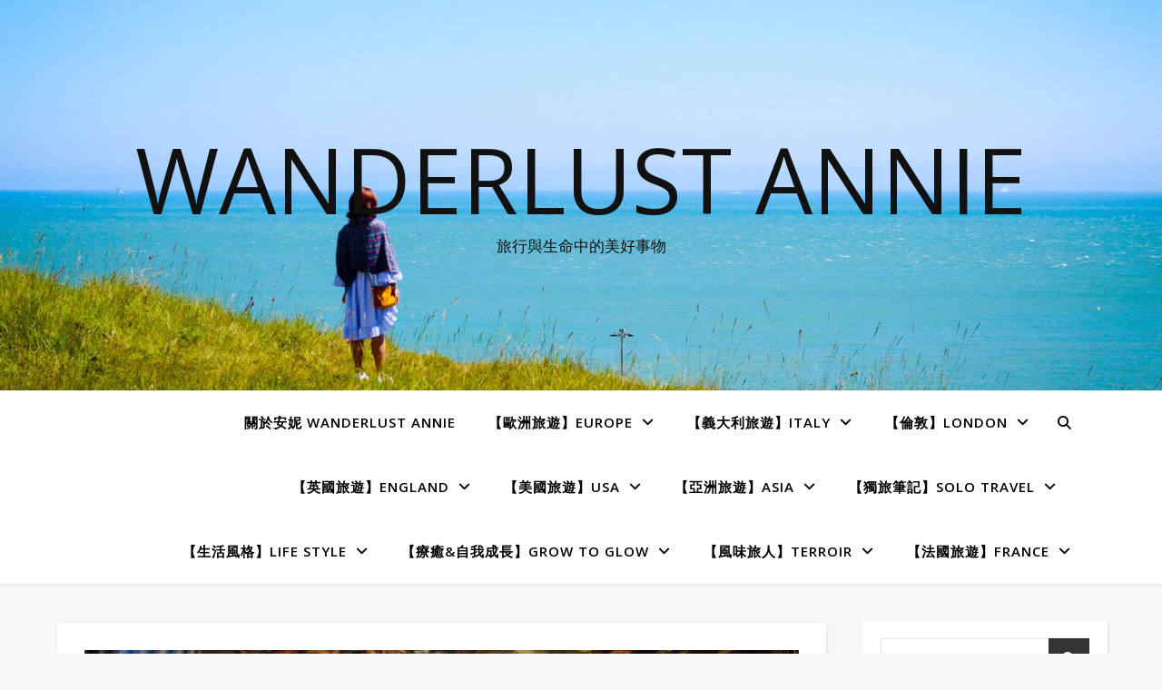

--- FILE ---
content_type: text/html; charset=UTF-8
request_url: https://wanderlustannie.com.tw/painted-hall/
body_size: 49482
content:
<!DOCTYPE html>
<html lang="en-US">
<head>
	<meta charset="UTF-8">
	<meta name="viewport" content="width=device-width, initial-scale=1.0" />
	<link rel="profile" href="https://gmpg.org/xfn/11">

<meta name='robots' content='index, follow, max-image-preview:large, max-snippet:-1, max-video-preview:-1' />

	<!-- This site is optimized with the Yoast SEO plugin v26.7 - https://yoast.com/wordpress/plugins/seo/ -->
	<title>【 格林威治舊皇家海軍學院 】彩繪大廳Painted Hall門票與絕美壁畫 Wanderlust Annie</title>
	<meta name="description" content="我在倫敦格林威治最震撼的地方，就是 格林威治舊皇家海軍學院 （Old Royal Naval College）的彩繪大廳（Painted Hall）吟誦英國皇家海軍輝煌的歷史以及神話！舊皇家海軍學院也是世界文化遺產之一，而彩繪大聽的壁畫，甚至被稱之為英國的西斯汀教堂，可見有多壯觀呢！" />
	<link rel="canonical" href="https://wanderlustannie.com.tw/painted-hall/" />
	<meta property="og:locale" content="en_US" />
	<meta property="og:type" content="article" />
	<meta property="og:title" content="【 格林威治舊皇家海軍學院 】彩繪大廳Painted Hall門票與絕美壁畫 Wanderlust Annie" />
	<meta property="og:description" content="我在倫敦格林威治最震撼的地方，就是 格林威治舊皇家海軍學院 （Old Royal Naval College）的彩繪大廳（Painted Hall）吟誦英國皇家海軍輝煌的歷史以及神話！舊皇家海軍學院也是世界文化遺產之一，而彩繪大聽的壁畫，甚至被稱之為英國的西斯汀教堂，可見有多壯觀呢！" />
	<meta property="og:url" content="https://wanderlustannie.com.tw/painted-hall/" />
	<meta property="og:site_name" content="Wanderlust Annie" />
	<meta property="article:publisher" content="https://www.facebook.com/wanderlustannieTW" />
	<meta property="article:author" content="https://www.facebook.com/wanderlustannieTW" />
	<meta property="article:published_time" content="2024-07-04T15:56:04+00:00" />
	<meta property="article:modified_time" content="2025-08-08T14:06:35+00:00" />
	<meta property="og:image" content="https://wanderlustannie.com.tw/wp-content/uploads/2024/07/IMG_2291.jpg" />
	<meta property="og:image:width" content="1537" />
	<meta property="og:image:height" content="1025" />
	<meta property="og:image:type" content="image/jpeg" />
	<meta name="author" content="AnnieSinLee" />
	<meta name="twitter:card" content="summary_large_image" />
	<meta name="twitter:label1" content="Written by" />
	<meta name="twitter:data1" content="AnnieSinLee" />
	<meta name="twitter:label2" content="Est. reading time" />
	<meta name="twitter:data2" content="4 minutes" />
	<script type="application/ld+json" class="yoast-schema-graph">{"@context":"https://schema.org","@graph":[{"@type":"Article","@id":"https://wanderlustannie.com.tw/painted-hall/#article","isPartOf":{"@id":"https://wanderlustannie.com.tw/painted-hall/"},"author":{"name":"AnnieSinLee","@id":"https://wanderlustannie.com.tw/#/schema/person/ce2fb146419293f7578bb408ee697fe9"},"headline":"【 格林威治舊皇家海軍學院 】彩繪大廳Painted Hall門票與絕美壁畫","datePublished":"2024-07-04T15:56:04+00:00","dateModified":"2025-08-08T14:06:35+00:00","mainEntityOfPage":{"@id":"https://wanderlustannie.com.tw/painted-hall/"},"wordCount":122,"commentCount":0,"publisher":{"@id":"https://wanderlustannie.com.tw/#/schema/person/ce2fb146419293f7578bb408ee697fe9"},"image":{"@id":"https://wanderlustannie.com.tw/painted-hall/#primaryimage"},"thumbnailUrl":"https://wanderlustannie.com.tw/wp-content/uploads/2024/07/IMG_2291.jpg","keywords":["Painted Hall","Painted Hall 壁畫","Painted Hall門票","彩繪大廳","彩繪大廳Painted Hall","格林威治景點","格林威治舊皇家海軍學院"],"articleSection":["【倫敦】London","【倫敦景點】","【英國旅遊】England"],"inLanguage":"en-US","potentialAction":[{"@type":"CommentAction","name":"Comment","target":["https://wanderlustannie.com.tw/painted-hall/#respond"]}]},{"@type":"WebPage","@id":"https://wanderlustannie.com.tw/painted-hall/","url":"https://wanderlustannie.com.tw/painted-hall/","name":"【 格林威治舊皇家海軍學院 】彩繪大廳Painted Hall門票與絕美壁畫 Wanderlust Annie","isPartOf":{"@id":"https://wanderlustannie.com.tw/#website"},"primaryImageOfPage":{"@id":"https://wanderlustannie.com.tw/painted-hall/#primaryimage"},"image":{"@id":"https://wanderlustannie.com.tw/painted-hall/#primaryimage"},"thumbnailUrl":"https://wanderlustannie.com.tw/wp-content/uploads/2024/07/IMG_2291.jpg","datePublished":"2024-07-04T15:56:04+00:00","dateModified":"2025-08-08T14:06:35+00:00","description":"我在倫敦格林威治最震撼的地方，就是 格林威治舊皇家海軍學院 （Old Royal Naval College）的彩繪大廳（Painted Hall）吟誦英國皇家海軍輝煌的歷史以及神話！舊皇家海軍學院也是世界文化遺產之一，而彩繪大聽的壁畫，甚至被稱之為英國的西斯汀教堂，可見有多壯觀呢！","breadcrumb":{"@id":"https://wanderlustannie.com.tw/painted-hall/#breadcrumb"},"inLanguage":"en-US","potentialAction":[{"@type":"ReadAction","target":["https://wanderlustannie.com.tw/painted-hall/"]}]},{"@type":"ImageObject","inLanguage":"en-US","@id":"https://wanderlustannie.com.tw/painted-hall/#primaryimage","url":"https://wanderlustannie.com.tw/wp-content/uploads/2024/07/IMG_2291.jpg","contentUrl":"https://wanderlustannie.com.tw/wp-content/uploads/2024/07/IMG_2291.jpg","width":1537,"height":1025},{"@type":"BreadcrumbList","@id":"https://wanderlustannie.com.tw/painted-hall/#breadcrumb","itemListElement":[{"@type":"ListItem","position":1,"name":"Home","item":"https://wanderlustannie.com.tw/"},{"@type":"ListItem","position":2,"name":"【英國旅遊】England","item":"https://wanderlustannie.com.tw/category/england/"},{"@type":"ListItem","position":3,"name":"【 格林威治舊皇家海軍學院 】彩繪大廳Painted Hall門票與絕美壁畫"}]},{"@type":"WebSite","@id":"https://wanderlustannie.com.tw/#website","url":"https://wanderlustannie.com.tw/","name":"Wanderlust Annie","description":"旅行與生命中的美好事物","publisher":{"@id":"https://wanderlustannie.com.tw/#/schema/person/ce2fb146419293f7578bb408ee697fe9"},"potentialAction":[{"@type":"SearchAction","target":{"@type":"EntryPoint","urlTemplate":"https://wanderlustannie.com.tw/?s={search_term_string}"},"query-input":{"@type":"PropertyValueSpecification","valueRequired":true,"valueName":"search_term_string"}}],"inLanguage":"en-US"},{"@type":["Person","Organization"],"@id":"https://wanderlustannie.com.tw/#/schema/person/ce2fb146419293f7578bb408ee697fe9","name":"AnnieSinLee","image":{"@type":"ImageObject","inLanguage":"en-US","@id":"https://wanderlustannie.com.tw/#/schema/person/image/","url":"https://i0.wp.com/wanderlustannie.com.tw/wp-content/uploads/2018/09/IMG_1812.jpg?fit=5184%2C3456&ssl=1","contentUrl":"https://i0.wp.com/wanderlustannie.com.tw/wp-content/uploads/2018/09/IMG_1812.jpg?fit=5184%2C3456&ssl=1","width":5184,"height":3456,"caption":"AnnieSinLee"},"logo":{"@id":"https://wanderlustannie.com.tw/#/schema/person/image/"},"sameAs":["https://www.facebook.com/wanderlustannieTW","https://www.instagram.com/wanderlustannie_tw/"]}]}</script>
	<!-- / Yoast SEO plugin. -->


<link rel='dns-prefetch' href='//stats.wp.com' />
<link rel='dns-prefetch' href='//fonts.googleapis.com' />
<link rel='dns-prefetch' href='//v0.wordpress.com' />
<link rel='dns-prefetch' href='//widgets.wp.com' />
<link rel='dns-prefetch' href='//s0.wp.com' />
<link rel='dns-prefetch' href='//0.gravatar.com' />
<link rel='dns-prefetch' href='//1.gravatar.com' />
<link rel='dns-prefetch' href='//2.gravatar.com' />
<link rel="alternate" type="application/rss+xml" title="Wanderlust Annie &raquo; Feed" href="https://wanderlustannie.com.tw/feed/" />
<link rel="alternate" type="application/rss+xml" title="Wanderlust Annie &raquo; Comments Feed" href="https://wanderlustannie.com.tw/comments/feed/" />
<link rel="alternate" type="application/rss+xml" title="Wanderlust Annie &raquo; 【 格林威治舊皇家海軍學院 】彩繪大廳Painted Hall門票與絕美壁畫 Comments Feed" href="https://wanderlustannie.com.tw/painted-hall/feed/" />
<link rel="alternate" title="oEmbed (JSON)" type="application/json+oembed" href="https://wanderlustannie.com.tw/wp-json/oembed/1.0/embed?url=https%3A%2F%2Fwanderlustannie.com.tw%2Fpainted-hall%2F" />
<link rel="alternate" title="oEmbed (XML)" type="text/xml+oembed" href="https://wanderlustannie.com.tw/wp-json/oembed/1.0/embed?url=https%3A%2F%2Fwanderlustannie.com.tw%2Fpainted-hall%2F&#038;format=xml" />
<style id='wp-img-auto-sizes-contain-inline-css' type='text/css'>
img:is([sizes=auto i],[sizes^="auto," i]){contain-intrinsic-size:3000px 1500px}
/*# sourceURL=wp-img-auto-sizes-contain-inline-css */
</style>

<link rel='stylesheet' id='jetpack_related-posts-css' href='https://wanderlustannie.com.tw/wp-content/plugins/jetpack/modules/related-posts/related-posts.css?ver=20240116' type='text/css' media='all' />
<style id='wp-emoji-styles-inline-css' type='text/css'>

	img.wp-smiley, img.emoji {
		display: inline !important;
		border: none !important;
		box-shadow: none !important;
		height: 1em !important;
		width: 1em !important;
		margin: 0 0.07em !important;
		vertical-align: -0.1em !important;
		background: none !important;
		padding: 0 !important;
	}
/*# sourceURL=wp-emoji-styles-inline-css */
</style>
<link rel='stylesheet' id='wp-block-library-css' href='https://wanderlustannie.com.tw/wp-includes/css/dist/block-library/style.min.css?ver=6.9' type='text/css' media='all' />
<link rel='stylesheet' id='wp-block-gallery-css' href='https://wanderlustannie.com.tw/wp-includes/blocks/gallery/style.min.css?ver=6.9' type='text/css' media='all' />
<style id='wp-block-heading-inline-css' type='text/css'>
h1:where(.wp-block-heading).has-background,h2:where(.wp-block-heading).has-background,h3:where(.wp-block-heading).has-background,h4:where(.wp-block-heading).has-background,h5:where(.wp-block-heading).has-background,h6:where(.wp-block-heading).has-background{padding:1.25em 2.375em}h1.has-text-align-left[style*=writing-mode]:where([style*=vertical-lr]),h1.has-text-align-right[style*=writing-mode]:where([style*=vertical-rl]),h2.has-text-align-left[style*=writing-mode]:where([style*=vertical-lr]),h2.has-text-align-right[style*=writing-mode]:where([style*=vertical-rl]),h3.has-text-align-left[style*=writing-mode]:where([style*=vertical-lr]),h3.has-text-align-right[style*=writing-mode]:where([style*=vertical-rl]),h4.has-text-align-left[style*=writing-mode]:where([style*=vertical-lr]),h4.has-text-align-right[style*=writing-mode]:where([style*=vertical-rl]),h5.has-text-align-left[style*=writing-mode]:where([style*=vertical-lr]),h5.has-text-align-right[style*=writing-mode]:where([style*=vertical-rl]),h6.has-text-align-left[style*=writing-mode]:where([style*=vertical-lr]),h6.has-text-align-right[style*=writing-mode]:where([style*=vertical-rl]){rotate:180deg}
/*# sourceURL=https://wanderlustannie.com.tw/wp-includes/blocks/heading/style.min.css */
</style>
<style id='wp-block-image-inline-css' type='text/css'>
.wp-block-image>a,.wp-block-image>figure>a{display:inline-block}.wp-block-image img{box-sizing:border-box;height:auto;max-width:100%;vertical-align:bottom}@media not (prefers-reduced-motion){.wp-block-image img.hide{visibility:hidden}.wp-block-image img.show{animation:show-content-image .4s}}.wp-block-image[style*=border-radius] img,.wp-block-image[style*=border-radius]>a{border-radius:inherit}.wp-block-image.has-custom-border img{box-sizing:border-box}.wp-block-image.aligncenter{text-align:center}.wp-block-image.alignfull>a,.wp-block-image.alignwide>a{width:100%}.wp-block-image.alignfull img,.wp-block-image.alignwide img{height:auto;width:100%}.wp-block-image .aligncenter,.wp-block-image .alignleft,.wp-block-image .alignright,.wp-block-image.aligncenter,.wp-block-image.alignleft,.wp-block-image.alignright{display:table}.wp-block-image .aligncenter>figcaption,.wp-block-image .alignleft>figcaption,.wp-block-image .alignright>figcaption,.wp-block-image.aligncenter>figcaption,.wp-block-image.alignleft>figcaption,.wp-block-image.alignright>figcaption{caption-side:bottom;display:table-caption}.wp-block-image .alignleft{float:left;margin:.5em 1em .5em 0}.wp-block-image .alignright{float:right;margin:.5em 0 .5em 1em}.wp-block-image .aligncenter{margin-left:auto;margin-right:auto}.wp-block-image :where(figcaption){margin-bottom:1em;margin-top:.5em}.wp-block-image.is-style-circle-mask img{border-radius:9999px}@supports ((-webkit-mask-image:none) or (mask-image:none)) or (-webkit-mask-image:none){.wp-block-image.is-style-circle-mask img{border-radius:0;-webkit-mask-image:url('data:image/svg+xml;utf8,<svg viewBox="0 0 100 100" xmlns="http://www.w3.org/2000/svg"><circle cx="50" cy="50" r="50"/></svg>');mask-image:url('data:image/svg+xml;utf8,<svg viewBox="0 0 100 100" xmlns="http://www.w3.org/2000/svg"><circle cx="50" cy="50" r="50"/></svg>');mask-mode:alpha;-webkit-mask-position:center;mask-position:center;-webkit-mask-repeat:no-repeat;mask-repeat:no-repeat;-webkit-mask-size:contain;mask-size:contain}}:root :where(.wp-block-image.is-style-rounded img,.wp-block-image .is-style-rounded img){border-radius:9999px}.wp-block-image figure{margin:0}.wp-lightbox-container{display:flex;flex-direction:column;position:relative}.wp-lightbox-container img{cursor:zoom-in}.wp-lightbox-container img:hover+button{opacity:1}.wp-lightbox-container button{align-items:center;backdrop-filter:blur(16px) saturate(180%);background-color:#5a5a5a40;border:none;border-radius:4px;cursor:zoom-in;display:flex;height:20px;justify-content:center;opacity:0;padding:0;position:absolute;right:16px;text-align:center;top:16px;width:20px;z-index:100}@media not (prefers-reduced-motion){.wp-lightbox-container button{transition:opacity .2s ease}}.wp-lightbox-container button:focus-visible{outline:3px auto #5a5a5a40;outline:3px auto -webkit-focus-ring-color;outline-offset:3px}.wp-lightbox-container button:hover{cursor:pointer;opacity:1}.wp-lightbox-container button:focus{opacity:1}.wp-lightbox-container button:focus,.wp-lightbox-container button:hover,.wp-lightbox-container button:not(:hover):not(:active):not(.has-background){background-color:#5a5a5a40;border:none}.wp-lightbox-overlay{box-sizing:border-box;cursor:zoom-out;height:100vh;left:0;overflow:hidden;position:fixed;top:0;visibility:hidden;width:100%;z-index:100000}.wp-lightbox-overlay .close-button{align-items:center;cursor:pointer;display:flex;justify-content:center;min-height:40px;min-width:40px;padding:0;position:absolute;right:calc(env(safe-area-inset-right) + 16px);top:calc(env(safe-area-inset-top) + 16px);z-index:5000000}.wp-lightbox-overlay .close-button:focus,.wp-lightbox-overlay .close-button:hover,.wp-lightbox-overlay .close-button:not(:hover):not(:active):not(.has-background){background:none;border:none}.wp-lightbox-overlay .lightbox-image-container{height:var(--wp--lightbox-container-height);left:50%;overflow:hidden;position:absolute;top:50%;transform:translate(-50%,-50%);transform-origin:top left;width:var(--wp--lightbox-container-width);z-index:9999999999}.wp-lightbox-overlay .wp-block-image{align-items:center;box-sizing:border-box;display:flex;height:100%;justify-content:center;margin:0;position:relative;transform-origin:0 0;width:100%;z-index:3000000}.wp-lightbox-overlay .wp-block-image img{height:var(--wp--lightbox-image-height);min-height:var(--wp--lightbox-image-height);min-width:var(--wp--lightbox-image-width);width:var(--wp--lightbox-image-width)}.wp-lightbox-overlay .wp-block-image figcaption{display:none}.wp-lightbox-overlay button{background:none;border:none}.wp-lightbox-overlay .scrim{background-color:#fff;height:100%;opacity:.9;position:absolute;width:100%;z-index:2000000}.wp-lightbox-overlay.active{visibility:visible}@media not (prefers-reduced-motion){.wp-lightbox-overlay.active{animation:turn-on-visibility .25s both}.wp-lightbox-overlay.active img{animation:turn-on-visibility .35s both}.wp-lightbox-overlay.show-closing-animation:not(.active){animation:turn-off-visibility .35s both}.wp-lightbox-overlay.show-closing-animation:not(.active) img{animation:turn-off-visibility .25s both}.wp-lightbox-overlay.zoom.active{animation:none;opacity:1;visibility:visible}.wp-lightbox-overlay.zoom.active .lightbox-image-container{animation:lightbox-zoom-in .4s}.wp-lightbox-overlay.zoom.active .lightbox-image-container img{animation:none}.wp-lightbox-overlay.zoom.active .scrim{animation:turn-on-visibility .4s forwards}.wp-lightbox-overlay.zoom.show-closing-animation:not(.active){animation:none}.wp-lightbox-overlay.zoom.show-closing-animation:not(.active) .lightbox-image-container{animation:lightbox-zoom-out .4s}.wp-lightbox-overlay.zoom.show-closing-animation:not(.active) .lightbox-image-container img{animation:none}.wp-lightbox-overlay.zoom.show-closing-animation:not(.active) .scrim{animation:turn-off-visibility .4s forwards}}@keyframes show-content-image{0%{visibility:hidden}99%{visibility:hidden}to{visibility:visible}}@keyframes turn-on-visibility{0%{opacity:0}to{opacity:1}}@keyframes turn-off-visibility{0%{opacity:1;visibility:visible}99%{opacity:0;visibility:visible}to{opacity:0;visibility:hidden}}@keyframes lightbox-zoom-in{0%{transform:translate(calc((-100vw + var(--wp--lightbox-scrollbar-width))/2 + var(--wp--lightbox-initial-left-position)),calc(-50vh + var(--wp--lightbox-initial-top-position))) scale(var(--wp--lightbox-scale))}to{transform:translate(-50%,-50%) scale(1)}}@keyframes lightbox-zoom-out{0%{transform:translate(-50%,-50%) scale(1);visibility:visible}99%{visibility:visible}to{transform:translate(calc((-100vw + var(--wp--lightbox-scrollbar-width))/2 + var(--wp--lightbox-initial-left-position)),calc(-50vh + var(--wp--lightbox-initial-top-position))) scale(var(--wp--lightbox-scale));visibility:hidden}}
/*# sourceURL=https://wanderlustannie.com.tw/wp-includes/blocks/image/style.min.css */
</style>
<style id='wp-block-embed-inline-css' type='text/css'>
.wp-block-embed.alignleft,.wp-block-embed.alignright,.wp-block[data-align=left]>[data-type="core/embed"],.wp-block[data-align=right]>[data-type="core/embed"]{max-width:360px;width:100%}.wp-block-embed.alignleft .wp-block-embed__wrapper,.wp-block-embed.alignright .wp-block-embed__wrapper,.wp-block[data-align=left]>[data-type="core/embed"] .wp-block-embed__wrapper,.wp-block[data-align=right]>[data-type="core/embed"] .wp-block-embed__wrapper{min-width:280px}.wp-block-cover .wp-block-embed{min-height:240px;min-width:320px}.wp-block-embed{overflow-wrap:break-word}.wp-block-embed :where(figcaption){margin-bottom:1em;margin-top:.5em}.wp-block-embed iframe{max-width:100%}.wp-block-embed__wrapper{position:relative}.wp-embed-responsive .wp-has-aspect-ratio .wp-block-embed__wrapper:before{content:"";display:block;padding-top:50%}.wp-embed-responsive .wp-has-aspect-ratio iframe{bottom:0;height:100%;left:0;position:absolute;right:0;top:0;width:100%}.wp-embed-responsive .wp-embed-aspect-21-9 .wp-block-embed__wrapper:before{padding-top:42.85%}.wp-embed-responsive .wp-embed-aspect-18-9 .wp-block-embed__wrapper:before{padding-top:50%}.wp-embed-responsive .wp-embed-aspect-16-9 .wp-block-embed__wrapper:before{padding-top:56.25%}.wp-embed-responsive .wp-embed-aspect-4-3 .wp-block-embed__wrapper:before{padding-top:75%}.wp-embed-responsive .wp-embed-aspect-1-1 .wp-block-embed__wrapper:before{padding-top:100%}.wp-embed-responsive .wp-embed-aspect-9-16 .wp-block-embed__wrapper:before{padding-top:177.77%}.wp-embed-responsive .wp-embed-aspect-1-2 .wp-block-embed__wrapper:before{padding-top:200%}
/*# sourceURL=https://wanderlustannie.com.tw/wp-includes/blocks/embed/style.min.css */
</style>
<style id='wp-block-group-inline-css' type='text/css'>
.wp-block-group{box-sizing:border-box}:where(.wp-block-group.wp-block-group-is-layout-constrained){position:relative}
/*# sourceURL=https://wanderlustannie.com.tw/wp-includes/blocks/group/style.min.css */
</style>
<style id='wp-block-paragraph-inline-css' type='text/css'>
.is-small-text{font-size:.875em}.is-regular-text{font-size:1em}.is-large-text{font-size:2.25em}.is-larger-text{font-size:3em}.has-drop-cap:not(:focus):first-letter{float:left;font-size:8.4em;font-style:normal;font-weight:100;line-height:.68;margin:.05em .1em 0 0;text-transform:uppercase}body.rtl .has-drop-cap:not(:focus):first-letter{float:none;margin-left:.1em}p.has-drop-cap.has-background{overflow:hidden}:root :where(p.has-background){padding:1.25em 2.375em}:where(p.has-text-color:not(.has-link-color)) a{color:inherit}p.has-text-align-left[style*="writing-mode:vertical-lr"],p.has-text-align-right[style*="writing-mode:vertical-rl"]{rotate:180deg}
/*# sourceURL=https://wanderlustannie.com.tw/wp-includes/blocks/paragraph/style.min.css */
</style>
<style id='global-styles-inline-css' type='text/css'>
:root{--wp--preset--aspect-ratio--square: 1;--wp--preset--aspect-ratio--4-3: 4/3;--wp--preset--aspect-ratio--3-4: 3/4;--wp--preset--aspect-ratio--3-2: 3/2;--wp--preset--aspect-ratio--2-3: 2/3;--wp--preset--aspect-ratio--16-9: 16/9;--wp--preset--aspect-ratio--9-16: 9/16;--wp--preset--color--black: #000000;--wp--preset--color--cyan-bluish-gray: #abb8c3;--wp--preset--color--white: #ffffff;--wp--preset--color--pale-pink: #f78da7;--wp--preset--color--vivid-red: #cf2e2e;--wp--preset--color--luminous-vivid-orange: #ff6900;--wp--preset--color--luminous-vivid-amber: #fcb900;--wp--preset--color--light-green-cyan: #7bdcb5;--wp--preset--color--vivid-green-cyan: #00d084;--wp--preset--color--pale-cyan-blue: #8ed1fc;--wp--preset--color--vivid-cyan-blue: #0693e3;--wp--preset--color--vivid-purple: #9b51e0;--wp--preset--gradient--vivid-cyan-blue-to-vivid-purple: linear-gradient(135deg,rgb(6,147,227) 0%,rgb(155,81,224) 100%);--wp--preset--gradient--light-green-cyan-to-vivid-green-cyan: linear-gradient(135deg,rgb(122,220,180) 0%,rgb(0,208,130) 100%);--wp--preset--gradient--luminous-vivid-amber-to-luminous-vivid-orange: linear-gradient(135deg,rgb(252,185,0) 0%,rgb(255,105,0) 100%);--wp--preset--gradient--luminous-vivid-orange-to-vivid-red: linear-gradient(135deg,rgb(255,105,0) 0%,rgb(207,46,46) 100%);--wp--preset--gradient--very-light-gray-to-cyan-bluish-gray: linear-gradient(135deg,rgb(238,238,238) 0%,rgb(169,184,195) 100%);--wp--preset--gradient--cool-to-warm-spectrum: linear-gradient(135deg,rgb(74,234,220) 0%,rgb(151,120,209) 20%,rgb(207,42,186) 40%,rgb(238,44,130) 60%,rgb(251,105,98) 80%,rgb(254,248,76) 100%);--wp--preset--gradient--blush-light-purple: linear-gradient(135deg,rgb(255,206,236) 0%,rgb(152,150,240) 100%);--wp--preset--gradient--blush-bordeaux: linear-gradient(135deg,rgb(254,205,165) 0%,rgb(254,45,45) 50%,rgb(107,0,62) 100%);--wp--preset--gradient--luminous-dusk: linear-gradient(135deg,rgb(255,203,112) 0%,rgb(199,81,192) 50%,rgb(65,88,208) 100%);--wp--preset--gradient--pale-ocean: linear-gradient(135deg,rgb(255,245,203) 0%,rgb(182,227,212) 50%,rgb(51,167,181) 100%);--wp--preset--gradient--electric-grass: linear-gradient(135deg,rgb(202,248,128) 0%,rgb(113,206,126) 100%);--wp--preset--gradient--midnight: linear-gradient(135deg,rgb(2,3,129) 0%,rgb(40,116,252) 100%);--wp--preset--font-size--small: 13px;--wp--preset--font-size--medium: 20px;--wp--preset--font-size--large: 36px;--wp--preset--font-size--x-large: 42px;--wp--preset--spacing--20: 0.44rem;--wp--preset--spacing--30: 0.67rem;--wp--preset--spacing--40: 1rem;--wp--preset--spacing--50: 1.5rem;--wp--preset--spacing--60: 2.25rem;--wp--preset--spacing--70: 3.38rem;--wp--preset--spacing--80: 5.06rem;--wp--preset--shadow--natural: 6px 6px 9px rgba(0, 0, 0, 0.2);--wp--preset--shadow--deep: 12px 12px 50px rgba(0, 0, 0, 0.4);--wp--preset--shadow--sharp: 6px 6px 0px rgba(0, 0, 0, 0.2);--wp--preset--shadow--outlined: 6px 6px 0px -3px rgb(255, 255, 255), 6px 6px rgb(0, 0, 0);--wp--preset--shadow--crisp: 6px 6px 0px rgb(0, 0, 0);}:root :where(.is-layout-flow) > :first-child{margin-block-start: 0;}:root :where(.is-layout-flow) > :last-child{margin-block-end: 0;}:root :where(.is-layout-flow) > *{margin-block-start: 24px;margin-block-end: 0;}:root :where(.is-layout-constrained) > :first-child{margin-block-start: 0;}:root :where(.is-layout-constrained) > :last-child{margin-block-end: 0;}:root :where(.is-layout-constrained) > *{margin-block-start: 24px;margin-block-end: 0;}:root :where(.is-layout-flex){gap: 24px;}:root :where(.is-layout-grid){gap: 24px;}body .is-layout-flex{display: flex;}.is-layout-flex{flex-wrap: wrap;align-items: center;}.is-layout-flex > :is(*, div){margin: 0;}body .is-layout-grid{display: grid;}.is-layout-grid > :is(*, div){margin: 0;}.has-black-color{color: var(--wp--preset--color--black) !important;}.has-cyan-bluish-gray-color{color: var(--wp--preset--color--cyan-bluish-gray) !important;}.has-white-color{color: var(--wp--preset--color--white) !important;}.has-pale-pink-color{color: var(--wp--preset--color--pale-pink) !important;}.has-vivid-red-color{color: var(--wp--preset--color--vivid-red) !important;}.has-luminous-vivid-orange-color{color: var(--wp--preset--color--luminous-vivid-orange) !important;}.has-luminous-vivid-amber-color{color: var(--wp--preset--color--luminous-vivid-amber) !important;}.has-light-green-cyan-color{color: var(--wp--preset--color--light-green-cyan) !important;}.has-vivid-green-cyan-color{color: var(--wp--preset--color--vivid-green-cyan) !important;}.has-pale-cyan-blue-color{color: var(--wp--preset--color--pale-cyan-blue) !important;}.has-vivid-cyan-blue-color{color: var(--wp--preset--color--vivid-cyan-blue) !important;}.has-vivid-purple-color{color: var(--wp--preset--color--vivid-purple) !important;}.has-black-background-color{background-color: var(--wp--preset--color--black) !important;}.has-cyan-bluish-gray-background-color{background-color: var(--wp--preset--color--cyan-bluish-gray) !important;}.has-white-background-color{background-color: var(--wp--preset--color--white) !important;}.has-pale-pink-background-color{background-color: var(--wp--preset--color--pale-pink) !important;}.has-vivid-red-background-color{background-color: var(--wp--preset--color--vivid-red) !important;}.has-luminous-vivid-orange-background-color{background-color: var(--wp--preset--color--luminous-vivid-orange) !important;}.has-luminous-vivid-amber-background-color{background-color: var(--wp--preset--color--luminous-vivid-amber) !important;}.has-light-green-cyan-background-color{background-color: var(--wp--preset--color--light-green-cyan) !important;}.has-vivid-green-cyan-background-color{background-color: var(--wp--preset--color--vivid-green-cyan) !important;}.has-pale-cyan-blue-background-color{background-color: var(--wp--preset--color--pale-cyan-blue) !important;}.has-vivid-cyan-blue-background-color{background-color: var(--wp--preset--color--vivid-cyan-blue) !important;}.has-vivid-purple-background-color{background-color: var(--wp--preset--color--vivid-purple) !important;}.has-black-border-color{border-color: var(--wp--preset--color--black) !important;}.has-cyan-bluish-gray-border-color{border-color: var(--wp--preset--color--cyan-bluish-gray) !important;}.has-white-border-color{border-color: var(--wp--preset--color--white) !important;}.has-pale-pink-border-color{border-color: var(--wp--preset--color--pale-pink) !important;}.has-vivid-red-border-color{border-color: var(--wp--preset--color--vivid-red) !important;}.has-luminous-vivid-orange-border-color{border-color: var(--wp--preset--color--luminous-vivid-orange) !important;}.has-luminous-vivid-amber-border-color{border-color: var(--wp--preset--color--luminous-vivid-amber) !important;}.has-light-green-cyan-border-color{border-color: var(--wp--preset--color--light-green-cyan) !important;}.has-vivid-green-cyan-border-color{border-color: var(--wp--preset--color--vivid-green-cyan) !important;}.has-pale-cyan-blue-border-color{border-color: var(--wp--preset--color--pale-cyan-blue) !important;}.has-vivid-cyan-blue-border-color{border-color: var(--wp--preset--color--vivid-cyan-blue) !important;}.has-vivid-purple-border-color{border-color: var(--wp--preset--color--vivid-purple) !important;}.has-vivid-cyan-blue-to-vivid-purple-gradient-background{background: var(--wp--preset--gradient--vivid-cyan-blue-to-vivid-purple) !important;}.has-light-green-cyan-to-vivid-green-cyan-gradient-background{background: var(--wp--preset--gradient--light-green-cyan-to-vivid-green-cyan) !important;}.has-luminous-vivid-amber-to-luminous-vivid-orange-gradient-background{background: var(--wp--preset--gradient--luminous-vivid-amber-to-luminous-vivid-orange) !important;}.has-luminous-vivid-orange-to-vivid-red-gradient-background{background: var(--wp--preset--gradient--luminous-vivid-orange-to-vivid-red) !important;}.has-very-light-gray-to-cyan-bluish-gray-gradient-background{background: var(--wp--preset--gradient--very-light-gray-to-cyan-bluish-gray) !important;}.has-cool-to-warm-spectrum-gradient-background{background: var(--wp--preset--gradient--cool-to-warm-spectrum) !important;}.has-blush-light-purple-gradient-background{background: var(--wp--preset--gradient--blush-light-purple) !important;}.has-blush-bordeaux-gradient-background{background: var(--wp--preset--gradient--blush-bordeaux) !important;}.has-luminous-dusk-gradient-background{background: var(--wp--preset--gradient--luminous-dusk) !important;}.has-pale-ocean-gradient-background{background: var(--wp--preset--gradient--pale-ocean) !important;}.has-electric-grass-gradient-background{background: var(--wp--preset--gradient--electric-grass) !important;}.has-midnight-gradient-background{background: var(--wp--preset--gradient--midnight) !important;}.has-small-font-size{font-size: var(--wp--preset--font-size--small) !important;}.has-medium-font-size{font-size: var(--wp--preset--font-size--medium) !important;}.has-large-font-size{font-size: var(--wp--preset--font-size--large) !important;}.has-x-large-font-size{font-size: var(--wp--preset--font-size--x-large) !important;}
/*# sourceURL=global-styles-inline-css */
</style>
<style id='core-block-supports-inline-css' type='text/css'>
.wp-elements-c7eeff8f48b5f1180684c3f395e6d261 a:where(:not(.wp-element-button)){color:var(--wp--preset--color--vivid-red);}.wp-block-gallery.wp-block-gallery-1{--wp--style--unstable-gallery-gap:var( --wp--style--gallery-gap-default, var( --gallery-block--gutter-size, var( --wp--style--block-gap, 0.5em ) ) );gap:var( --wp--style--gallery-gap-default, var( --gallery-block--gutter-size, var( --wp--style--block-gap, 0.5em ) ) );}
/*# sourceURL=core-block-supports-inline-css */
</style>

<style id='classic-theme-styles-inline-css' type='text/css'>
/*! This file is auto-generated */
.wp-block-button__link{color:#fff;background-color:#32373c;border-radius:9999px;box-shadow:none;text-decoration:none;padding:calc(.667em + 2px) calc(1.333em + 2px);font-size:1.125em}.wp-block-file__button{background:#32373c;color:#fff;text-decoration:none}
/*# sourceURL=/wp-includes/css/classic-themes.min.css */
</style>
<link rel='stylesheet' id='ashe-style-css' href='https://wanderlustannie.com.tw/wp-content/themes/ashe/style.css?ver=2.234' type='text/css' media='all' />
<link rel='stylesheet' id='fontawesome-css' href='https://wanderlustannie.com.tw/wp-content/themes/ashe/assets/css/fontawesome.min.css?ver=6.5.1' type='text/css' media='all' />
<link rel='stylesheet' id='fontello-css' href='https://wanderlustannie.com.tw/wp-content/themes/ashe/assets/css/fontello.css?ver=6.9' type='text/css' media='all' />
<link rel='stylesheet' id='slick-css' href='https://wanderlustannie.com.tw/wp-content/themes/ashe/assets/css/slick.css?ver=6.9' type='text/css' media='all' />
<link rel='stylesheet' id='scrollbar-css' href='https://wanderlustannie.com.tw/wp-content/themes/ashe/assets/css/perfect-scrollbar.css?ver=6.9' type='text/css' media='all' />
<link rel='stylesheet' id='ashe-responsive-css' href='https://wanderlustannie.com.tw/wp-content/themes/ashe/assets/css/responsive.css?ver=1.9.7' type='text/css' media='all' />
<link rel='stylesheet' id='ashe-playfair-font-css' href='//fonts.googleapis.com/css?family=Playfair+Display%3A400%2C700&#038;ver=1.0.0' type='text/css' media='all' />
<link rel='stylesheet' id='ashe-opensans-font-css' href='//fonts.googleapis.com/css?family=Open+Sans%3A400italic%2C400%2C600italic%2C600%2C700italic%2C700&#038;ver=1.0.0' type='text/css' media='all' />
<link rel='stylesheet' id='jetpack_likes-css' href='https://wanderlustannie.com.tw/wp-content/plugins/jetpack/modules/likes/style.css?ver=15.4' type='text/css' media='all' />
<link rel='stylesheet' id='sharedaddy-css' href='https://wanderlustannie.com.tw/wp-content/plugins/jetpack/modules/sharedaddy/sharing.css?ver=15.4' type='text/css' media='all' />
<link rel='stylesheet' id='social-logos-css' href='https://wanderlustannie.com.tw/wp-content/plugins/jetpack/_inc/social-logos/social-logos.min.css?ver=15.4' type='text/css' media='all' />
<script type="text/javascript" src="https://wanderlustannie.com.tw/wp-includes/js/jquery/jquery.min.js?ver=3.7.1" id="jquery-core-js"></script>
<script type="text/javascript" src="https://wanderlustannie.com.tw/wp-includes/js/jquery/jquery-migrate.min.js?ver=3.4.1" id="jquery-migrate-js"></script>
<link rel="https://api.w.org/" href="https://wanderlustannie.com.tw/wp-json/" /><link rel="alternate" title="JSON" type="application/json" href="https://wanderlustannie.com.tw/wp-json/wp/v2/posts/30703" /><link rel="EditURI" type="application/rsd+xml" title="RSD" href="https://wanderlustannie.com.tw/xmlrpc.php?rsd" />
<meta name="generator" content="WordPress 6.9" />
<link rel='shortlink' href='https://wanderlustannie.com.tw/?p=30703' />
	<style>img#wpstats{display:none}</style>
		<link rel="pingback" href="https://wanderlustannie.com.tw/xmlrpc.php">
<style id="ashe_dynamic_css">#top-bar {background-color: #ffffff;}#top-bar a {color: #000000;}#top-bar a:hover,#top-bar li.current-menu-item > a,#top-bar li.current-menu-ancestor > a,#top-bar .sub-menu li.current-menu-item > a,#top-bar .sub-menu li.current-menu-ancestor> a {color: #ca9b52;}#top-menu .sub-menu,#top-menu .sub-menu a {background-color: #ffffff;border-color: rgba(0,0,0, 0.05);}@media screen and ( max-width: 979px ) {.top-bar-socials {float: none !important;}.top-bar-socials a {line-height: 40px !important;}}.header-logo a,.site-description {color: #111;}.entry-header {background-color: #ffffff;}#main-nav {background-color: #ffffff;box-shadow: 0px 1px 5px rgba(0,0,0, 0.1);}#featured-links h6 {background-color: rgba(255,255,255, 0.85);color: #000000;}#main-nav a,#main-nav i,#main-nav #s {color: #000000;}.main-nav-sidebar span,.sidebar-alt-close-btn span {background-color: #000000;}#main-nav a:hover,#main-nav i:hover,#main-nav li.current-menu-item > a,#main-nav li.current-menu-ancestor > a,#main-nav .sub-menu li.current-menu-item > a,#main-nav .sub-menu li.current-menu-ancestor> a {color: #ca9b52;}.main-nav-sidebar:hover span {background-color: #ca9b52;}#main-menu .sub-menu,#main-menu .sub-menu a {background-color: #ffffff;border-color: rgba(0,0,0, 0.05);}#main-nav #s {background-color: #ffffff;}#main-nav #s::-webkit-input-placeholder { /* Chrome/Opera/Safari */color: rgba(0,0,0, 0.7);}#main-nav #s::-moz-placeholder { /* Firefox 19+ */color: rgba(0,0,0, 0.7);}#main-nav #s:-ms-input-placeholder { /* IE 10+ */color: rgba(0,0,0, 0.7);}#main-nav #s:-moz-placeholder { /* Firefox 18- */color: rgba(0,0,0, 0.7);}/* Background */.sidebar-alt,#featured-links,.main-content,.featured-slider-area,.page-content select,.page-content input,.page-content textarea {background-color: #ffffff;}/* Text */.page-content,.page-content select,.page-content input,.page-content textarea,.page-content .post-author a,.page-content .ashe-widget a,.page-content .comment-author {color: #464646;}/* Title */.page-content h1,.page-content h2,.page-content h3,.page-content h4,.page-content h5,.page-content h6,.page-content .post-title a,.page-content .author-description h4 a,.page-content .related-posts h4 a,.page-content .blog-pagination .previous-page a,.page-content .blog-pagination .next-page a,blockquote,.page-content .post-share a {color: #030303;}.page-content .post-title a:hover {color: rgba(3,3,3, 0.75);}/* Meta */.page-content .post-date,.page-content .post-comments,.page-content .post-author,.page-content [data-layout*="list"] .post-author a,.page-content .related-post-date,.page-content .comment-meta a,.page-content .author-share a,.page-content .post-tags a,.page-content .tagcloud a,.widget_categories li,.widget_archive li,.ahse-subscribe-box p,.rpwwt-post-author,.rpwwt-post-categories,.rpwwt-post-date,.rpwwt-post-comments-number {color: #a1a1a1;}.page-content input::-webkit-input-placeholder { /* Chrome/Opera/Safari */color: #a1a1a1;}.page-content input::-moz-placeholder { /* Firefox 19+ */color: #a1a1a1;}.page-content input:-ms-input-placeholder { /* IE 10+ */color: #a1a1a1;}.page-content input:-moz-placeholder { /* Firefox 18- */color: #a1a1a1;}/* Accent */a,.post-categories,.page-content .ashe-widget.widget_text a {color: #ca9b52;}/* Disable TMP.page-content .elementor a,.page-content .elementor a:hover {color: inherit;}*/.ps-container > .ps-scrollbar-y-rail > .ps-scrollbar-y {background: #ca9b52;}a:not(.header-logo-a):hover {color: rgba(202,155,82, 0.8);}blockquote {border-color: #ca9b52;}/* Selection */::-moz-selection {color: #ffffff;background: #ca9b52;}::selection {color: #ffffff;background: #ca9b52;}/* Border */.page-content .post-footer,[data-layout*="list"] .blog-grid > li,.page-content .author-description,.page-content .related-posts,.page-content .entry-comments,.page-content .ashe-widget li,.page-content #wp-calendar,.page-content #wp-calendar caption,.page-content #wp-calendar tbody td,.page-content .widget_nav_menu li a,.page-content .tagcloud a,.page-content select,.page-content input,.page-content textarea,.widget-title h2:before,.widget-title h2:after,.post-tags a,.gallery-caption,.wp-caption-text,table tr,table th,table td,pre,.category-description {border-color: #e8e8e8;}hr {background-color: #e8e8e8;}/* Buttons */.widget_search i,.widget_search #searchsubmit,.wp-block-search button,.single-navigation i,.page-content .submit,.page-content .blog-pagination.numeric a,.page-content .blog-pagination.load-more a,.page-content .ashe-subscribe-box input[type="submit"],.page-content .widget_wysija input[type="submit"],.page-content .post-password-form input[type="submit"],.page-content .wpcf7 [type="submit"] {color: #ffffff;background-color: #333333;}.single-navigation i:hover,.page-content .submit:hover,.ashe-boxed-style .page-content .submit:hover,.page-content .blog-pagination.numeric a:hover,.ashe-boxed-style .page-content .blog-pagination.numeric a:hover,.page-content .blog-pagination.numeric span,.page-content .blog-pagination.load-more a:hover,.page-content .ashe-subscribe-box input[type="submit"]:hover,.page-content .widget_wysija input[type="submit"]:hover,.page-content .post-password-form input[type="submit"]:hover,.page-content .wpcf7 [type="submit"]:hover {color: #ffffff;background-color: #ca9b52;}/* Image Overlay */.image-overlay,#infscr-loading,.page-content h4.image-overlay {color: #ffffff;background-color: rgba(73,73,73, 0.3);}.image-overlay a,.post-slider .prev-arrow,.post-slider .next-arrow,.page-content .image-overlay a,#featured-slider .slick-arrow,#featured-slider .slider-dots {color: #ffffff;}.slide-caption {background: rgba(255,255,255, 0.95);}#featured-slider .slick-active {background: #ffffff;}#page-footer,#page-footer select,#page-footer input,#page-footer textarea {background-color: #f6f6f6;color: #333333;}#page-footer,#page-footer a,#page-footer select,#page-footer input,#page-footer textarea {color: #333333;}#page-footer #s::-webkit-input-placeholder { /* Chrome/Opera/Safari */color: #333333;}#page-footer #s::-moz-placeholder { /* Firefox 19+ */color: #333333;}#page-footer #s:-ms-input-placeholder { /* IE 10+ */color: #333333;}#page-footer #s:-moz-placeholder { /* Firefox 18- */color: #333333;}/* Title */#page-footer h1,#page-footer h2,#page-footer h3,#page-footer h4,#page-footer h5,#page-footer h6 {color: #111111;}#page-footer a:hover {color: #ca9b52;}/* Border */#page-footer a,#page-footer .ashe-widget li,#page-footer #wp-calendar,#page-footer #wp-calendar caption,#page-footer #wp-calendar tbody td,#page-footer .widget_nav_menu li a,#page-footer select,#page-footer input,#page-footer textarea,#page-footer .widget-title h2:before,#page-footer .widget-title h2:after,.footer-widgets {border-color: #e0dbdb;}#page-footer hr {background-color: #e0dbdb;}.ashe-preloader-wrap {background-color: #ffffff;}@media screen and ( max-width: 768px ) {.featured-slider-area {display: none;}}@media screen and ( max-width: 768px ) {#featured-links {display: none;}}@media screen and ( max-width: 640px ) {.related-posts {display: none;}}.header-logo a {font-family: 'Open Sans';}#top-menu li a {font-family: 'Open Sans';}#main-menu li a {font-family: 'Open Sans';}#mobile-menu li,.mobile-menu-btn a {font-family: 'Open Sans';}#top-menu li a,#main-menu li a,#mobile-menu li,.mobile-menu-btn a {text-transform: uppercase;}.boxed-wrapper {max-width: 1160px;}.sidebar-alt {max-width: 340px;left: -340px; padding: 85px 35px 0px;}.sidebar-left,.sidebar-right {width: 307px;}.main-container {width: calc(100% - 307px);width: -webkit-calc(100% - 307px);}#top-bar > div,#main-nav > div,#featured-links,.main-content,.page-footer-inner,.featured-slider-area.boxed-wrapper {padding-left: 40px;padding-right: 40px;}#top-menu {float: left;}.top-bar-socials {float: right;}.entry-header {height: 500px;background-image:url(https://wanderlustannie.com.tw/wp-content/uploads/2018/09/cropped-IMG_1700-3.jpg.webp);background-size: cover;}.entry-header {background-position: center center;}.logo-img {max-width: 500px;}.mini-logo a {max-width: 70px;}#main-nav {text-align: right;}.main-nav-sidebar,.mini-logo {float: left;margin-right: 15px;}.main-nav-icons { float: right; margin-left: 15px;}#featured-links .featured-link {margin-right: 20px;}#featured-links .featured-link:last-of-type {margin-right: 0;}#featured-links .featured-link {width: calc( (100% - -20px) / 0 - 1px);width: -webkit-calc( (100% - -20px) / 0- 1px);}.featured-link:nth-child(1) .cv-inner {display: none;}.featured-link:nth-child(2) .cv-inner {display: none;}.featured-link:nth-child(3) .cv-inner {display: none;}.blog-grid > li {width: 100%;margin-bottom: 30px;}.sidebar-right {padding-left: 37px;}.footer-widgets > .ashe-widget {width: 30%;margin-right: 5%;}.footer-widgets > .ashe-widget:nth-child(3n+3) {margin-right: 0;}.footer-widgets > .ashe-widget:nth-child(3n+4) {clear: both;}.copyright-info {float: right;}.footer-socials {float: left;}.woocommerce div.product .stock,.woocommerce div.product p.price,.woocommerce div.product span.price,.woocommerce ul.products li.product .price,.woocommerce-Reviews .woocommerce-review__author,.woocommerce form .form-row .required,.woocommerce form .form-row.woocommerce-invalid label,.woocommerce .page-content div.product .woocommerce-tabs ul.tabs li a {color: #464646;}.woocommerce a.remove:hover {color: #464646 !important;}.woocommerce a.remove,.woocommerce .product_meta,.page-content .woocommerce-breadcrumb,.page-content .woocommerce-review-link,.page-content .woocommerce-breadcrumb a,.page-content .woocommerce-MyAccount-navigation-link a,.woocommerce .woocommerce-info:before,.woocommerce .page-content .woocommerce-result-count,.woocommerce-page .page-content .woocommerce-result-count,.woocommerce-Reviews .woocommerce-review__published-date,.woocommerce .product_list_widget .quantity,.woocommerce .widget_products .amount,.woocommerce .widget_price_filter .price_slider_amount,.woocommerce .widget_recently_viewed_products .amount,.woocommerce .widget_top_rated_products .amount,.woocommerce .widget_recent_reviews .reviewer {color: #a1a1a1;}.woocommerce a.remove {color: #a1a1a1 !important;}p.demo_store,.woocommerce-store-notice,.woocommerce span.onsale { background-color: #ca9b52;}.woocommerce .star-rating::before,.woocommerce .star-rating span::before,.woocommerce .page-content ul.products li.product .button,.page-content .woocommerce ul.products li.product .button,.page-content .woocommerce-MyAccount-navigation-link.is-active a,.page-content .woocommerce-MyAccount-navigation-link a:hover { color: #ca9b52;}.woocommerce form.login,.woocommerce form.register,.woocommerce-account fieldset,.woocommerce form.checkout_coupon,.woocommerce .woocommerce-info,.woocommerce .woocommerce-error,.woocommerce .woocommerce-message,.woocommerce .widget_shopping_cart .total,.woocommerce.widget_shopping_cart .total,.woocommerce-Reviews .comment_container,.woocommerce-cart #payment ul.payment_methods,#add_payment_method #payment ul.payment_methods,.woocommerce-checkout #payment ul.payment_methods,.woocommerce div.product .woocommerce-tabs ul.tabs::before,.woocommerce div.product .woocommerce-tabs ul.tabs::after,.woocommerce div.product .woocommerce-tabs ul.tabs li,.woocommerce .woocommerce-MyAccount-navigation-link,.select2-container--default .select2-selection--single {border-color: #e8e8e8;}.woocommerce-cart #payment,#add_payment_method #payment,.woocommerce-checkout #payment,.woocommerce .woocommerce-info,.woocommerce .woocommerce-error,.woocommerce .woocommerce-message,.woocommerce div.product .woocommerce-tabs ul.tabs li {background-color: rgba(232,232,232, 0.3);}.woocommerce-cart #payment div.payment_box::before,#add_payment_method #payment div.payment_box::before,.woocommerce-checkout #payment div.payment_box::before {border-color: rgba(232,232,232, 0.5);}.woocommerce-cart #payment div.payment_box,#add_payment_method #payment div.payment_box,.woocommerce-checkout #payment div.payment_box {background-color: rgba(232,232,232, 0.5);}.page-content .woocommerce input.button,.page-content .woocommerce a.button,.page-content .woocommerce a.button.alt,.page-content .woocommerce button.button.alt,.page-content .woocommerce input.button.alt,.page-content .woocommerce #respond input#submit.alt,.woocommerce .page-content .widget_product_search input[type="submit"],.woocommerce .page-content .woocommerce-message .button,.woocommerce .page-content a.button.alt,.woocommerce .page-content button.button.alt,.woocommerce .page-content #respond input#submit,.woocommerce .page-content .widget_price_filter .button,.woocommerce .page-content .woocommerce-message .button,.woocommerce-page .page-content .woocommerce-message .button,.woocommerce .page-content nav.woocommerce-pagination ul li a,.woocommerce .page-content nav.woocommerce-pagination ul li span {color: #ffffff;background-color: #333333;}.page-content .woocommerce input.button:hover,.page-content .woocommerce a.button:hover,.page-content .woocommerce a.button.alt:hover,.ashe-boxed-style .page-content .woocommerce a.button.alt:hover,.page-content .woocommerce button.button.alt:hover,.page-content .woocommerce input.button.alt:hover,.page-content .woocommerce #respond input#submit.alt:hover,.woocommerce .page-content .woocommerce-message .button:hover,.woocommerce .page-content a.button.alt:hover,.woocommerce .page-content button.button.alt:hover,.ashe-boxed-style.woocommerce .page-content button.button.alt:hover,.ashe-boxed-style.woocommerce .page-content #respond input#submit:hover,.woocommerce .page-content #respond input#submit:hover,.woocommerce .page-content .widget_price_filter .button:hover,.woocommerce .page-content .woocommerce-message .button:hover,.woocommerce-page .page-content .woocommerce-message .button:hover,.woocommerce .page-content nav.woocommerce-pagination ul li a:hover,.woocommerce .page-content nav.woocommerce-pagination ul li span.current {color: #ffffff;background-color: #ca9b52;}.woocommerce .page-content nav.woocommerce-pagination ul li a.prev,.woocommerce .page-content nav.woocommerce-pagination ul li a.next {color: #333333;}.woocommerce .page-content nav.woocommerce-pagination ul li a.prev:hover,.woocommerce .page-content nav.woocommerce-pagination ul li a.next:hover {color: #ca9b52;}.woocommerce .page-content nav.woocommerce-pagination ul li a.prev:after,.woocommerce .page-content nav.woocommerce-pagination ul li a.next:after {color: #ffffff;}.woocommerce .page-content nav.woocommerce-pagination ul li a.prev:hover:after,.woocommerce .page-content nav.woocommerce-pagination ul li a.next:hover:after {color: #ffffff;}.cssload-cube{background-color:#333333;width:9px;height:9px;position:absolute;margin:auto;animation:cssload-cubemove 2s infinite ease-in-out;-o-animation:cssload-cubemove 2s infinite ease-in-out;-ms-animation:cssload-cubemove 2s infinite ease-in-out;-webkit-animation:cssload-cubemove 2s infinite ease-in-out;-moz-animation:cssload-cubemove 2s infinite ease-in-out}.cssload-cube1{left:13px;top:0;animation-delay:.1s;-o-animation-delay:.1s;-ms-animation-delay:.1s;-webkit-animation-delay:.1s;-moz-animation-delay:.1s}.cssload-cube2{left:25px;top:0;animation-delay:.2s;-o-animation-delay:.2s;-ms-animation-delay:.2s;-webkit-animation-delay:.2s;-moz-animation-delay:.2s}.cssload-cube3{left:38px;top:0;animation-delay:.3s;-o-animation-delay:.3s;-ms-animation-delay:.3s;-webkit-animation-delay:.3s;-moz-animation-delay:.3s}.cssload-cube4{left:0;top:13px;animation-delay:.1s;-o-animation-delay:.1s;-ms-animation-delay:.1s;-webkit-animation-delay:.1s;-moz-animation-delay:.1s}.cssload-cube5{left:13px;top:13px;animation-delay:.2s;-o-animation-delay:.2s;-ms-animation-delay:.2s;-webkit-animation-delay:.2s;-moz-animation-delay:.2s}.cssload-cube6{left:25px;top:13px;animation-delay:.3s;-o-animation-delay:.3s;-ms-animation-delay:.3s;-webkit-animation-delay:.3s;-moz-animation-delay:.3s}.cssload-cube7{left:38px;top:13px;animation-delay:.4s;-o-animation-delay:.4s;-ms-animation-delay:.4s;-webkit-animation-delay:.4s;-moz-animation-delay:.4s}.cssload-cube8{left:0;top:25px;animation-delay:.2s;-o-animation-delay:.2s;-ms-animation-delay:.2s;-webkit-animation-delay:.2s;-moz-animation-delay:.2s}.cssload-cube9{left:13px;top:25px;animation-delay:.3s;-o-animation-delay:.3s;-ms-animation-delay:.3s;-webkit-animation-delay:.3s;-moz-animation-delay:.3s}.cssload-cube10{left:25px;top:25px;animation-delay:.4s;-o-animation-delay:.4s;-ms-animation-delay:.4s;-webkit-animation-delay:.4s;-moz-animation-delay:.4s}.cssload-cube11{left:38px;top:25px;animation-delay:.5s;-o-animation-delay:.5s;-ms-animation-delay:.5s;-webkit-animation-delay:.5s;-moz-animation-delay:.5s}.cssload-cube12{left:0;top:38px;animation-delay:.3s;-o-animation-delay:.3s;-ms-animation-delay:.3s;-webkit-animation-delay:.3s;-moz-animation-delay:.3s}.cssload-cube13{left:13px;top:38px;animation-delay:.4s;-o-animation-delay:.4s;-ms-animation-delay:.4s;-webkit-animation-delay:.4s;-moz-animation-delay:.4s}.cssload-cube14{left:25px;top:38px;animation-delay:.5s;-o-animation-delay:.5s;-ms-animation-delay:.5s;-webkit-animation-delay:.5s;-moz-animation-delay:.5s}.cssload-cube15{left:38px;top:38px;animation-delay:.6s;-o-animation-delay:.6s;-ms-animation-delay:.6s;-webkit-animation-delay:.6s;-moz-animation-delay:.6s}.cssload-spinner{margin:auto;width:49px;height:49px;position:relative}@keyframes cssload-cubemove{35%{transform:scale(0.005)}50%{transform:scale(1.7)}65%{transform:scale(0.005)}}@-o-keyframes cssload-cubemove{35%{-o-transform:scale(0.005)}50%{-o-transform:scale(1.7)}65%{-o-transform:scale(0.005)}}@-ms-keyframes cssload-cubemove{35%{-ms-transform:scale(0.005)}50%{-ms-transform:scale(1.7)}65%{-ms-transform:scale(0.005)}}@-webkit-keyframes cssload-cubemove{35%{-webkit-transform:scale(0.005)}50%{-webkit-transform:scale(1.7)}65%{-webkit-transform:scale(0.005)}}@-moz-keyframes cssload-cubemove{35%{-moz-transform:scale(0.005)}50%{-moz-transform:scale(1.7)}65%{-moz-transform:scale(0.005)}}.main-nav-sidebar div {max-height: 70px;}#main-nav {min-height: 70px;}#main-menu li a,.mobile-menu-btn,.dark-mode-switcher,.main-nav-socials a,.main-nav-search,#main-nav #s {line-height: 70px;}.main-nav-sidebar,.mini-logo {height: 70px;}</style><style id="ashe_theme_styles">.featured-slider-area #featured-slider,#featured-links{background:#fff;padding:30px;box-shadow:1px 1px 3px rgba(0,0,0,0.1);border-radius:3px}#featured-links{margin-top:30px}#featured-links,.featured-slider-area{margin-left:40px;margin-right:40px}#featured-links.boxed-wrapper,.featured-slider-area.boxed-wrapper{margin-left:auto;margin-right:auto}.featured-slider-area{padding-top:40px}.featured-slider-area #featured-slider .prev-arrow{left:35px}.featured-slider-area #featured-slider .next-arrow{right:35px}.featured-slider-area #featured-slider .slider-dots{bottom:35px}.main-content,.featured-slider-area{background:transparent!important}.category-description{background:#fff;padding:30px;border-bottom:0;box-shadow:1px 1px 3px rgba(0,0,0,0.1);border-radius:3px}.blog-grid .related-posts{border-bottom:0;padding-bottom:0;border-top:1px solid #e8e8e8;margin-top:30px;padding-top:40px}.post-footer{border-bottom:0;padding-bottom:0}.author-description,.comments-area,article.post,article.blog-post,.single .related-posts,.page-content article.page{background:#fff;padding:30px;box-shadow:1px 1px 3px rgba(0,0,0,0.1);margin:3px;border-radius:3px}article.blog-post.sticky{background:#efefef}.author-description{margin-top:30px}.single .related-posts{margin-top:30px}.comments-area{margin-top:30px}.sidebar-left .ashe-widget,.sidebar-right .ashe-widget{background:#fff;padding:20px;box-shadow:1px 1px 3px rgba(0,0,0,0.1);border-radius:3px}.wp-calendar-table td{padding:7px}#page-footer{background:#fff;box-shadow:1px 1px 3px rgba(0,0,0,0.1)}.featured-slider-area.boxed-wrapper,.main-content.boxed-wrapper{padding-left:0!important;padding-right:0!important}.blog-grid li:last-child{margin-bottom:0!important}[data-layout*="list"] .blog-grid>li{padding-bottom:0!important;border-bottom:0}.blog-pagination{background:#fff;margin:30px 3px 3px;padding:30px;box-shadow:1px 1px 3px rgba(0,0,0,0.1)}.blog-pagination.numeric .numeric-next-page,.blog-pagination.numeric .numeric-prev-page{top:30px}.blog-pagination.numeric .numeric-next-page{right:30px}.blog-pagination.numeric .numeric-prev-page{left:30px}main#main{background:#fff;padding:30px;margin:3px;box-shadow:1px 1px 3px rgba(0,0,0,0.1);border-radius:3px}main#main .woocommerce-pagination{margin-bottom:0}@media screen and ( max-width: 1170px){#featured-links,.featured-slider-area{margin-left:auto;margin-right:auto}.main-content{padding-left:0;padding-right:0}.page-content,#page-footer{padding:0 20px}}@media screen and ( max-width: 979px){.featured-slider-area.boxed-wrapper #featured-slider{margin-top:30px!important}.sidebar-right-wrap .sidebar-right,.sidebar-right-wrap .sidebar-left{margin-top:30px}.sidebar-right .ashe-widget:last-child{margin-bottom:0}}@media screen and (max-width: 640px){.blog-pagination.numeric .numeric-next-page,.blog-pagination.numeric .numeric-prev-page{top:20px}.featured-slider-area #featured-slider,#featured-links,.author-description,.comments-area,article.post,article.blog-post,.single .related-posts,.page-content article.page,.blog-pagination,main#main{padding:20px}.main-content{padding-top:30px;padding-bottom:30px}.ashe-widget{margin-bottom:30px}}@media screen and (max-width: 480px){.main-content{padding-left:0!important;padding-right:0!important}}</style><style type="text/css" id="custom-background-css">
body.custom-background { background-color: #f7f7f7; }
</style>
	<link rel="icon" href="https://wanderlustannie.com.tw/wp-content/uploads/2024/07/wp-1721037250646-90x90.png" sizes="32x32" />
<link rel="icon" href="https://wanderlustannie.com.tw/wp-content/uploads/2024/07/wp-1721037250646-300x300.png" sizes="192x192" />
<link rel="apple-touch-icon" href="https://wanderlustannie.com.tw/wp-content/uploads/2024/07/wp-1721037250646-300x300.png" />
<meta name="msapplication-TileImage" content="https://wanderlustannie.com.tw/wp-content/uploads/2024/07/wp-1721037250646-300x300.png" />
<style id='jetpack-block-tiled-gallery-inline-css' type='text/css'>
.wp-block-jetpack-tiled-gallery .is-style-circle .tiled-gallery__item img,.wp-block-jetpack-tiled-gallery.is-style-circle .tiled-gallery__item img{border-radius:50%}.wp-block-jetpack-tiled-gallery .is-style-circle .tiled-gallery__row,.wp-block-jetpack-tiled-gallery .is-style-square .tiled-gallery__row,.wp-block-jetpack-tiled-gallery.is-style-circle .tiled-gallery__row,.wp-block-jetpack-tiled-gallery.is-style-square .tiled-gallery__row{flex-grow:1;width:100%}.wp-block-jetpack-tiled-gallery .is-style-circle .tiled-gallery__row.columns-1 .tiled-gallery__col,.wp-block-jetpack-tiled-gallery .is-style-square .tiled-gallery__row.columns-1 .tiled-gallery__col,.wp-block-jetpack-tiled-gallery.is-style-circle .tiled-gallery__row.columns-1 .tiled-gallery__col,.wp-block-jetpack-tiled-gallery.is-style-square .tiled-gallery__row.columns-1 .tiled-gallery__col{width:100%}.wp-block-jetpack-tiled-gallery .is-style-circle .tiled-gallery__row.columns-2 .tiled-gallery__col,.wp-block-jetpack-tiled-gallery .is-style-square .tiled-gallery__row.columns-2 .tiled-gallery__col,.wp-block-jetpack-tiled-gallery.is-style-circle .tiled-gallery__row.columns-2 .tiled-gallery__col,.wp-block-jetpack-tiled-gallery.is-style-square .tiled-gallery__row.columns-2 .tiled-gallery__col{width:calc(50% - 2px)}.wp-block-jetpack-tiled-gallery .is-style-circle .tiled-gallery__row.columns-3 .tiled-gallery__col,.wp-block-jetpack-tiled-gallery .is-style-square .tiled-gallery__row.columns-3 .tiled-gallery__col,.wp-block-jetpack-tiled-gallery.is-style-circle .tiled-gallery__row.columns-3 .tiled-gallery__col,.wp-block-jetpack-tiled-gallery.is-style-square .tiled-gallery__row.columns-3 .tiled-gallery__col{width:calc(33.33333% - 2.66667px)}.wp-block-jetpack-tiled-gallery .is-style-circle .tiled-gallery__row.columns-4 .tiled-gallery__col,.wp-block-jetpack-tiled-gallery .is-style-square .tiled-gallery__row.columns-4 .tiled-gallery__col,.wp-block-jetpack-tiled-gallery.is-style-circle .tiled-gallery__row.columns-4 .tiled-gallery__col,.wp-block-jetpack-tiled-gallery.is-style-square .tiled-gallery__row.columns-4 .tiled-gallery__col{width:calc(25% - 3px)}.wp-block-jetpack-tiled-gallery .is-style-circle .tiled-gallery__row.columns-5 .tiled-gallery__col,.wp-block-jetpack-tiled-gallery .is-style-square .tiled-gallery__row.columns-5 .tiled-gallery__col,.wp-block-jetpack-tiled-gallery.is-style-circle .tiled-gallery__row.columns-5 .tiled-gallery__col,.wp-block-jetpack-tiled-gallery.is-style-square .tiled-gallery__row.columns-5 .tiled-gallery__col{width:calc(20% - 3.2px)}.wp-block-jetpack-tiled-gallery .is-style-circle .tiled-gallery__row.columns-6 .tiled-gallery__col,.wp-block-jetpack-tiled-gallery .is-style-square .tiled-gallery__row.columns-6 .tiled-gallery__col,.wp-block-jetpack-tiled-gallery.is-style-circle .tiled-gallery__row.columns-6 .tiled-gallery__col,.wp-block-jetpack-tiled-gallery.is-style-square .tiled-gallery__row.columns-6 .tiled-gallery__col{width:calc(16.66667% - 3.33333px)}.wp-block-jetpack-tiled-gallery .is-style-circle .tiled-gallery__row.columns-7 .tiled-gallery__col,.wp-block-jetpack-tiled-gallery .is-style-square .tiled-gallery__row.columns-7 .tiled-gallery__col,.wp-block-jetpack-tiled-gallery.is-style-circle .tiled-gallery__row.columns-7 .tiled-gallery__col,.wp-block-jetpack-tiled-gallery.is-style-square .tiled-gallery__row.columns-7 .tiled-gallery__col{width:calc(14.28571% - 3.42857px)}.wp-block-jetpack-tiled-gallery .is-style-circle .tiled-gallery__row.columns-8 .tiled-gallery__col,.wp-block-jetpack-tiled-gallery .is-style-square .tiled-gallery__row.columns-8 .tiled-gallery__col,.wp-block-jetpack-tiled-gallery.is-style-circle .tiled-gallery__row.columns-8 .tiled-gallery__col,.wp-block-jetpack-tiled-gallery.is-style-square .tiled-gallery__row.columns-8 .tiled-gallery__col{width:calc(12.5% - 3.5px)}.wp-block-jetpack-tiled-gallery .is-style-circle .tiled-gallery__row.columns-9 .tiled-gallery__col,.wp-block-jetpack-tiled-gallery .is-style-square .tiled-gallery__row.columns-9 .tiled-gallery__col,.wp-block-jetpack-tiled-gallery.is-style-circle .tiled-gallery__row.columns-9 .tiled-gallery__col,.wp-block-jetpack-tiled-gallery.is-style-square .tiled-gallery__row.columns-9 .tiled-gallery__col{width:calc(11.11111% - 3.55556px)}.wp-block-jetpack-tiled-gallery .is-style-circle .tiled-gallery__row.columns-10 .tiled-gallery__col,.wp-block-jetpack-tiled-gallery .is-style-square .tiled-gallery__row.columns-10 .tiled-gallery__col,.wp-block-jetpack-tiled-gallery.is-style-circle .tiled-gallery__row.columns-10 .tiled-gallery__col,.wp-block-jetpack-tiled-gallery.is-style-square .tiled-gallery__row.columns-10 .tiled-gallery__col{width:calc(10% - 3.6px)}.wp-block-jetpack-tiled-gallery .is-style-circle .tiled-gallery__row.columns-11 .tiled-gallery__col,.wp-block-jetpack-tiled-gallery .is-style-square .tiled-gallery__row.columns-11 .tiled-gallery__col,.wp-block-jetpack-tiled-gallery.is-style-circle .tiled-gallery__row.columns-11 .tiled-gallery__col,.wp-block-jetpack-tiled-gallery.is-style-square .tiled-gallery__row.columns-11 .tiled-gallery__col{width:calc(9.09091% - 3.63636px)}.wp-block-jetpack-tiled-gallery .is-style-circle .tiled-gallery__row.columns-12 .tiled-gallery__col,.wp-block-jetpack-tiled-gallery .is-style-square .tiled-gallery__row.columns-12 .tiled-gallery__col,.wp-block-jetpack-tiled-gallery.is-style-circle .tiled-gallery__row.columns-12 .tiled-gallery__col,.wp-block-jetpack-tiled-gallery.is-style-square .tiled-gallery__row.columns-12 .tiled-gallery__col{width:calc(8.33333% - 3.66667px)}.wp-block-jetpack-tiled-gallery .is-style-circle .tiled-gallery__row.columns-13 .tiled-gallery__col,.wp-block-jetpack-tiled-gallery .is-style-square .tiled-gallery__row.columns-13 .tiled-gallery__col,.wp-block-jetpack-tiled-gallery.is-style-circle .tiled-gallery__row.columns-13 .tiled-gallery__col,.wp-block-jetpack-tiled-gallery.is-style-square .tiled-gallery__row.columns-13 .tiled-gallery__col{width:calc(7.69231% - 3.69231px)}.wp-block-jetpack-tiled-gallery .is-style-circle .tiled-gallery__row.columns-14 .tiled-gallery__col,.wp-block-jetpack-tiled-gallery .is-style-square .tiled-gallery__row.columns-14 .tiled-gallery__col,.wp-block-jetpack-tiled-gallery.is-style-circle .tiled-gallery__row.columns-14 .tiled-gallery__col,.wp-block-jetpack-tiled-gallery.is-style-square .tiled-gallery__row.columns-14 .tiled-gallery__col{width:calc(7.14286% - 3.71429px)}.wp-block-jetpack-tiled-gallery .is-style-circle .tiled-gallery__row.columns-15 .tiled-gallery__col,.wp-block-jetpack-tiled-gallery .is-style-square .tiled-gallery__row.columns-15 .tiled-gallery__col,.wp-block-jetpack-tiled-gallery.is-style-circle .tiled-gallery__row.columns-15 .tiled-gallery__col,.wp-block-jetpack-tiled-gallery.is-style-square .tiled-gallery__row.columns-15 .tiled-gallery__col{width:calc(6.66667% - 3.73333px)}.wp-block-jetpack-tiled-gallery .is-style-circle .tiled-gallery__row.columns-16 .tiled-gallery__col,.wp-block-jetpack-tiled-gallery .is-style-square .tiled-gallery__row.columns-16 .tiled-gallery__col,.wp-block-jetpack-tiled-gallery.is-style-circle .tiled-gallery__row.columns-16 .tiled-gallery__col,.wp-block-jetpack-tiled-gallery.is-style-square .tiled-gallery__row.columns-16 .tiled-gallery__col{width:calc(6.25% - 3.75px)}.wp-block-jetpack-tiled-gallery .is-style-circle .tiled-gallery__row.columns-17 .tiled-gallery__col,.wp-block-jetpack-tiled-gallery .is-style-square .tiled-gallery__row.columns-17 .tiled-gallery__col,.wp-block-jetpack-tiled-gallery.is-style-circle .tiled-gallery__row.columns-17 .tiled-gallery__col,.wp-block-jetpack-tiled-gallery.is-style-square .tiled-gallery__row.columns-17 .tiled-gallery__col{width:calc(5.88235% - 3.76471px)}.wp-block-jetpack-tiled-gallery .is-style-circle .tiled-gallery__row.columns-18 .tiled-gallery__col,.wp-block-jetpack-tiled-gallery .is-style-square .tiled-gallery__row.columns-18 .tiled-gallery__col,.wp-block-jetpack-tiled-gallery.is-style-circle .tiled-gallery__row.columns-18 .tiled-gallery__col,.wp-block-jetpack-tiled-gallery.is-style-square .tiled-gallery__row.columns-18 .tiled-gallery__col{width:calc(5.55556% - 3.77778px)}.wp-block-jetpack-tiled-gallery .is-style-circle .tiled-gallery__row.columns-19 .tiled-gallery__col,.wp-block-jetpack-tiled-gallery .is-style-square .tiled-gallery__row.columns-19 .tiled-gallery__col,.wp-block-jetpack-tiled-gallery.is-style-circle .tiled-gallery__row.columns-19 .tiled-gallery__col,.wp-block-jetpack-tiled-gallery.is-style-square .tiled-gallery__row.columns-19 .tiled-gallery__col{width:calc(5.26316% - 3.78947px)}.wp-block-jetpack-tiled-gallery .is-style-circle .tiled-gallery__row.columns-20 .tiled-gallery__col,.wp-block-jetpack-tiled-gallery .is-style-square .tiled-gallery__row.columns-20 .tiled-gallery__col,.wp-block-jetpack-tiled-gallery.is-style-circle .tiled-gallery__row.columns-20 .tiled-gallery__col,.wp-block-jetpack-tiled-gallery.is-style-square .tiled-gallery__row.columns-20 .tiled-gallery__col{width:calc(5% - 3.8px)}.wp-block-jetpack-tiled-gallery .is-style-circle .tiled-gallery__item img,.wp-block-jetpack-tiled-gallery .is-style-square .tiled-gallery__item img,.wp-block-jetpack-tiled-gallery.is-style-circle .tiled-gallery__item img,.wp-block-jetpack-tiled-gallery.is-style-square .tiled-gallery__item img{aspect-ratio:1}.wp-block-jetpack-tiled-gallery .is-style-columns .tiled-gallery__item,.wp-block-jetpack-tiled-gallery .is-style-rectangular .tiled-gallery__item,.wp-block-jetpack-tiled-gallery.is-style-columns .tiled-gallery__item,.wp-block-jetpack-tiled-gallery.is-style-rectangular .tiled-gallery__item{display:flex}.wp-block-jetpack-tiled-gallery .has-rounded-corners-1 .tiled-gallery__item img{border-radius:1px}.wp-block-jetpack-tiled-gallery .has-rounded-corners-2 .tiled-gallery__item img{border-radius:2px}.wp-block-jetpack-tiled-gallery .has-rounded-corners-3 .tiled-gallery__item img{border-radius:3px}.wp-block-jetpack-tiled-gallery .has-rounded-corners-4 .tiled-gallery__item img{border-radius:4px}.wp-block-jetpack-tiled-gallery .has-rounded-corners-5 .tiled-gallery__item img{border-radius:5px}.wp-block-jetpack-tiled-gallery .has-rounded-corners-6 .tiled-gallery__item img{border-radius:6px}.wp-block-jetpack-tiled-gallery .has-rounded-corners-7 .tiled-gallery__item img{border-radius:7px}.wp-block-jetpack-tiled-gallery .has-rounded-corners-8 .tiled-gallery__item img{border-radius:8px}.wp-block-jetpack-tiled-gallery .has-rounded-corners-9 .tiled-gallery__item img{border-radius:9px}.wp-block-jetpack-tiled-gallery .has-rounded-corners-10 .tiled-gallery__item img{border-radius:10px}.wp-block-jetpack-tiled-gallery .has-rounded-corners-11 .tiled-gallery__item img{border-radius:11px}.wp-block-jetpack-tiled-gallery .has-rounded-corners-12 .tiled-gallery__item img{border-radius:12px}.wp-block-jetpack-tiled-gallery .has-rounded-corners-13 .tiled-gallery__item img{border-radius:13px}.wp-block-jetpack-tiled-gallery .has-rounded-corners-14 .tiled-gallery__item img{border-radius:14px}.wp-block-jetpack-tiled-gallery .has-rounded-corners-15 .tiled-gallery__item img{border-radius:15px}.wp-block-jetpack-tiled-gallery .has-rounded-corners-16 .tiled-gallery__item img{border-radius:16px}.wp-block-jetpack-tiled-gallery .has-rounded-corners-17 .tiled-gallery__item img{border-radius:17px}.wp-block-jetpack-tiled-gallery .has-rounded-corners-18 .tiled-gallery__item img{border-radius:18px}.wp-block-jetpack-tiled-gallery .has-rounded-corners-19 .tiled-gallery__item img{border-radius:19px}.wp-block-jetpack-tiled-gallery .has-rounded-corners-20 .tiled-gallery__item img{border-radius:20px}.tiled-gallery__gallery{display:flex;flex-wrap:wrap;padding:0;width:100%}.tiled-gallery__row{display:flex;flex-direction:row;justify-content:center;margin:0;width:100%}.tiled-gallery__row+.tiled-gallery__row{margin-top:4px}.tiled-gallery__col{display:flex;flex-direction:column;justify-content:center;margin:0}.tiled-gallery__col+.tiled-gallery__col{margin-inline-start:4px}.tiled-gallery__item{flex-grow:1;justify-content:center;margin:0;overflow:hidden;padding:0;position:relative}.tiled-gallery__item.filter__black-and-white{filter:grayscale(100%)}.tiled-gallery__item.filter__sepia{filter:sepia(100%)}.tiled-gallery__item.filter__1977{filter:contrast(1.1) brightness(1.1) saturate(1.3);position:relative}.tiled-gallery__item.filter__1977 img{width:100%;z-index:1}.tiled-gallery__item.filter__1977:before{z-index:2}.tiled-gallery__item.filter__1977:after,.tiled-gallery__item.filter__1977:before{content:"";display:block;height:100%;left:0;pointer-events:none;position:absolute;top:0;width:100%}.tiled-gallery__item.filter__1977:after{background:#f36abc4d;mix-blend-mode:screen;z-index:3}.tiled-gallery__item.filter__clarendon{filter:contrast(1.2) saturate(1.35);position:relative}.tiled-gallery__item.filter__clarendon img{width:100%;z-index:1}.tiled-gallery__item.filter__clarendon:before{z-index:2}.tiled-gallery__item.filter__clarendon:after,.tiled-gallery__item.filter__clarendon:before{content:"";display:block;height:100%;left:0;pointer-events:none;position:absolute;top:0;width:100%}.tiled-gallery__item.filter__clarendon:after{z-index:3}.tiled-gallery__item.filter__clarendon:before{background:#7fbbe333;mix-blend-mode:overlay}.tiled-gallery__item.filter__gingham{filter:brightness(1.05) hue-rotate(-10deg);position:relative}.tiled-gallery__item.filter__gingham img{width:100%;z-index:1}.tiled-gallery__item.filter__gingham:before{z-index:2}.tiled-gallery__item.filter__gingham:after,.tiled-gallery__item.filter__gingham:before{content:"";display:block;height:100%;left:0;pointer-events:none;position:absolute;top:0;width:100%}.tiled-gallery__item.filter__gingham:after{background:#e6e6fa;mix-blend-mode:soft-light;z-index:3}.tiled-gallery__item+.tiled-gallery__item{margin-top:4px}.tiled-gallery__item:focus-within{box-shadow:0 0 0 2px #3858e9;overflow:visible}.tiled-gallery__item>img{background-color:#0000001a}.tiled-gallery__item>a,.tiled-gallery__item>a>img,.tiled-gallery__item>img{display:block;height:auto;margin:0;max-width:100%;object-fit:cover;object-position:center;padding:0;width:100%}.is-email .tiled-gallery__gallery{display:block}
/*# sourceURL=https://wanderlustannie.com.tw/wp-content/plugins/jetpack/_inc/blocks/tiled-gallery/view.css?minify=false */
</style>
</head>

<body class="wp-singular post-template-default single single-post postid-30703 single-format-standard custom-background wp-embed-responsive wp-theme-ashe ashe-boxed-style">
	
	<!-- Preloader -->
	
	<!-- Page Wrapper -->
	<div id="page-wrap">

		<!-- Boxed Wrapper -->
		<div id="page-header" >

		
	<div class="entry-header">
		<div class="cv-outer">
		<div class="cv-inner">
			<div class="header-logo">
				
									
										<a href="https://wanderlustannie.com.tw/" class="header-logo-a">Wanderlust Annie</a>
					
								
				<p class="site-description">旅行與生命中的美好事物</p>
				
			</div>
		</div>
		</div>
	</div>


<div id="main-nav" class="clear-fix">

	<div class="boxed-wrapper">	
		
		<!-- Alt Sidebar Icon -->
		
		<!-- Mini Logo -->
		
		<!-- Icons -->
		<div class="main-nav-icons">
			
						<div class="main-nav-search">
				<i class="fa-solid fa-magnifying-glass"></i>
				<i class="fa-solid fa-xmark"></i>
				<form role="search" method="get" id="searchform" class="clear-fix" action="https://wanderlustannie.com.tw/"><input type="search" name="s" id="s" placeholder="Search..." data-placeholder="Type then hit Enter..." value="" /><i class="fa-solid fa-magnifying-glass"></i><input type="submit" id="searchsubmit" value="st" /></form>			</div>
					</div>

		<nav class="main-menu-container"><ul id="main-menu" class=""><li id="menu-item-28" class="menu-item menu-item-type-post_type menu-item-object-page menu-item-28"><a href="https://wanderlustannie.com.tw/about/">關於安妮 Wanderlust Annie</a></li>
<li id="menu-item-212" class="menu-item menu-item-type-taxonomy menu-item-object-category menu-item-has-children menu-item-212"><a href="https://wanderlustannie.com.tw/category/europe/">【歐洲旅遊】Europe</a>
<ul class="sub-menu">
	<li id="menu-item-25789" class="menu-item menu-item-type-post_type menu-item-object-post menu-item-25789"><a href="https://wanderlustannie.com.tw/firsttime-europe/">【歐洲自由行全攻略】</a></li>
	<li id="menu-item-35832" class="menu-item menu-item-type-post_type menu-item-object-post menu-item-35832"><a href="https://wanderlustannie.com.tw/europe-sim/">【2025歐洲網卡實測評價】</a></li>
	<li id="menu-item-39521" class="menu-item menu-item-type-post_type menu-item-object-post menu-item-39521"><a href="https://wanderlustannie.com.tw/getyourguide-review/">【GetYourGuide 歐洲行程票券平台評價】</a></li>
	<li id="menu-item-21616" class="menu-item menu-item-type-post_type menu-item-object-post menu-item-21616"><a href="https://wanderlustannie.com.tw/eutrain/">【2025歐洲鐵路攻略】</a></li>
	<li id="menu-item-2106" class="menu-item menu-item-type-taxonomy menu-item-object-category menu-item-has-children menu-item-2106"><a href="https://wanderlustannie.com.tw/category/europe/cesko/">【捷克旅遊】CZECH</a>
	<ul class="sub-menu">
		<li id="menu-item-2107" class="menu-item menu-item-type-post_type menu-item-object-post menu-item-2107"><a href="https://wanderlustannie.com.tw/prague/">【2025布拉格自由行攻略】</a></li>
	</ul>
</li>
	<li id="menu-item-19564" class="menu-item menu-item-type-taxonomy menu-item-object-category menu-item-has-children menu-item-19564"><a href="https://wanderlustannie.com.tw/category/europe/germany/">【德國旅遊】Germany</a>
	<ul class="sub-menu">
		<li id="menu-item-19648" class="menu-item menu-item-type-post_type menu-item-object-post menu-item-19648"><a href="https://wanderlustannie.com.tw/nordlingen/">【諾德林根Nördlingen】</a></li>
		<li id="menu-item-19565" class="menu-item menu-item-type-post_type menu-item-object-post menu-item-19565"><a href="https://wanderlustannie.com.tw/harburg/">【哈堡Harburg】</a></li>
	</ul>
</li>
</ul>
</li>
<li id="menu-item-21352" class="menu-item menu-item-type-taxonomy menu-item-object-category menu-item-has-children menu-item-21352"><a href="https://wanderlustannie.com.tw/category/europe/italy/">【義大利旅遊】Italy</a>
<ul class="sub-menu">
	<li id="menu-item-32548" class="menu-item menu-item-type-post_type menu-item-object-post menu-item-32548"><a href="https://wanderlustannie.com.tw/italy/">【2025義大利終極旅遊指南】</a></li>
	<li id="menu-item-36366" class="menu-item menu-item-type-post_type menu-item-object-post menu-item-36366"><a href="https://wanderlustannie.com.tw/italy-safety/">【2025義大利治安指南】</a></li>
	<li id="menu-item-39523" class="menu-item menu-item-type-post_type menu-item-object-post menu-item-39523"><a href="https://wanderlustannie.com.tw/eat-in-italy/">【義大利用餐文化解析】</a></li>
	<li id="menu-item-36197" class="menu-item menu-item-type-post_type menu-item-object-post menu-item-36197"><a href="https://wanderlustannie.com.tw/italy-a-month/">【義大利31天行程規劃】</a></li>
	<li id="menu-item-27298" class="menu-item menu-item-type-taxonomy menu-item-object-category menu-item-has-children menu-item-27298"><a href="https://wanderlustannie.com.tw/category/europe/italy/rome/">【羅馬】Rome</a>
	<ul class="sub-menu">
		<li id="menu-item-27300" class="menu-item menu-item-type-post_type menu-item-object-post menu-item-27300"><a href="https://wanderlustannie.com.tw/roma/">【2025 羅馬自由行攻略 】</a></li>
		<li id="menu-item-27995" class="menu-item menu-item-type-post_type menu-item-object-post menu-item-27995"><a href="https://wanderlustannie.com.tw/rome-itinerary/">【 羅馬八天七夜行程 】</a></li>
		<li id="menu-item-27969" class="menu-item menu-item-type-post_type menu-item-object-post menu-item-27969"><a href="https://wanderlustannie.com.tw/roma-food/">【2025 羅馬美食懶人包 】</a></li>
		<li id="menu-item-27814" class="menu-item menu-item-type-post_type menu-item-object-post menu-item-27814"><a href="https://wanderlustannie.com.tw/vatican/">【 梵諦岡 Vatican 】</a></li>
	</ul>
</li>
	<li id="menu-item-21353" class="menu-item menu-item-type-taxonomy menu-item-object-category menu-item-has-children menu-item-21353"><a href="https://wanderlustannie.com.tw/category/europe/italy/genoa/">【熱那亞】Genoa</a>
	<ul class="sub-menu">
		<li id="menu-item-21355" class="menu-item menu-item-type-post_type menu-item-object-post menu-item-21355"><a href="https://wanderlustannie.com.tw/genoa/">【2025熱那亞自由行攻略】</a></li>
	</ul>
</li>
	<li id="menu-item-24755" class="menu-item menu-item-type-taxonomy menu-item-object-category menu-item-has-children menu-item-24755"><a href="https://wanderlustannie.com.tw/category/europe/italy/napoli/">【拿坡里】Neples</a>
	<ul class="sub-menu">
		<li id="menu-item-24756" class="menu-item menu-item-type-post_type menu-item-object-post menu-item-24756"><a href="https://wanderlustannie.com.tw/napoli/">【 2025拿坡里自由行全攻略 】</a></li>
		<li id="menu-item-26056" class="menu-item menu-item-type-post_type menu-item-object-post menu-item-26056"><a href="https://wanderlustannie.com.tw/napoli-itinerary/">【 拿坡里六天五夜行程 】</a></li>
		<li id="menu-item-26009" class="menu-item menu-item-type-post_type menu-item-object-post menu-item-26009"><a href="https://wanderlustannie.com.tw/napoli-food/">【 拿坡里美食懶人包 】</a></li>
		<li id="menu-item-25974" class="menu-item menu-item-type-post_type menu-item-object-post menu-item-25974"><a href="https://wanderlustannie.com.tw/pompeii/">【2025龐貝古城攻略】</a></li>
	</ul>
</li>
	<li id="menu-item-26108" class="menu-item menu-item-type-taxonomy menu-item-object-category menu-item-has-children menu-item-26108"><a href="https://wanderlustannie.com.tw/category/europe/italy/ischia/">【伊斯基亞】Ischia</a>
	<ul class="sub-menu">
		<li id="menu-item-26109" class="menu-item menu-item-type-post_type menu-item-object-post menu-item-26109"><a href="https://wanderlustannie.com.tw/ischia/">【2025伊斯基亞旅遊攻略】</a></li>
		<li id="menu-item-26150" class="menu-item menu-item-type-post_type menu-item-object-post menu-item-26150"><a href="https://wanderlustannie.com.tw/albergo-il-monastero/">【伊斯基亞島住宿推薦】</a></li>
		<li id="menu-item-26208" class="menu-item menu-item-type-post_type menu-item-object-post menu-item-26208"><a href="https://wanderlustannie.com.tw/ischia-food/">【 伊斯基亞美食懶人包 】</a></li>
	</ul>
</li>
	<li id="menu-item-24861" class="menu-item menu-item-type-taxonomy menu-item-object-category menu-item-has-children menu-item-24861"><a href="https://wanderlustannie.com.tw/category/europe/italy/sicilia/">【西西里】Sicily</a>
	<ul class="sub-menu">
		<li id="menu-item-25502" class="menu-item menu-item-type-taxonomy menu-item-object-category menu-item-has-children menu-item-25502"><a href="https://wanderlustannie.com.tw/category/europe/italy/sicilia/catania/">【卡塔尼亞】Catania</a>
		<ul class="sub-menu">
			<li id="menu-item-25503" class="menu-item menu-item-type-post_type menu-item-object-post menu-item-25503"><a href="https://wanderlustannie.com.tw/catania/">【卡塔尼亞旅遊攻略】</a></li>
			<li id="menu-item-25611" class="menu-item menu-item-type-post_type menu-item-object-post menu-item-25611"><a href="https://wanderlustannie.com.tw/catania-itinerary/">【卡塔尼亞三天兩夜行程】</a></li>
			<li id="menu-item-25582" class="menu-item menu-item-type-post_type menu-item-object-post menu-item-25582"><a href="https://wanderlustannie.com.tw/catania-spot/">【卡塔尼亞景點地圖】</a></li>
			<li id="menu-item-25548" class="menu-item menu-item-type-post_type menu-item-object-post menu-item-25548"><a href="https://wanderlustannie.com.tw/catania-food/">【卡塔尼亞美食懶人包】</a></li>
		</ul>
</li>
		<li id="menu-item-25408" class="menu-item menu-item-type-taxonomy menu-item-object-category menu-item-has-children menu-item-25408"><a href="https://wanderlustannie.com.tw/category/europe/italy/sicilia/taormina/">【陶爾米納】Taormina</a>
		<ul class="sub-menu">
			<li id="menu-item-24859" class="menu-item menu-item-type-post_type menu-item-object-post menu-item-24859"><a href="https://wanderlustannie.com.tw/taormina/">【陶爾米納自由行攻略】</a></li>
			<li id="menu-item-25468" class="menu-item menu-item-type-post_type menu-item-object-post menu-item-25468"><a href="https://wanderlustannie.com.tw/taormina-itinerary/">【陶爾米納四天三夜行程】</a></li>
			<li id="menu-item-25407" class="menu-item menu-item-type-post_type menu-item-object-post menu-item-25407"><a href="https://wanderlustannie.com.tw/taormina-food/">【陶爾米納美食懶人包】</a></li>
			<li id="menu-item-25386" class="menu-item menu-item-type-post_type menu-item-object-post menu-item-25386"><a href="https://wanderlustannie.com.tw/taormina-spot/">【陶爾米納景點地圖】</a></li>
		</ul>
</li>
	</ul>
</li>
	<li id="menu-item-26236" class="menu-item menu-item-type-taxonomy menu-item-object-category menu-item-has-children menu-item-26236"><a href="https://wanderlustannie.com.tw/category/europe/italy/amalfi-coas/">【阿瑪菲海岸】Amalfi Coast</a>
	<ul class="sub-menu">
		<li id="menu-item-26237" class="menu-item menu-item-type-post_type menu-item-object-post menu-item-26237"><a href="https://wanderlustannie.com.tw/amalfi-coast/">【阿瑪菲海岸旅遊攻略】</a></li>
		<li id="menu-item-27167" class="menu-item menu-item-type-post_type menu-item-object-post menu-item-27167"><a href="https://wanderlustannie.com.tw/amalfi-coast-itinerary/">【阿瑪菲海岸七天六夜行程】</a></li>
		<li id="menu-item-26254" class="menu-item menu-item-type-post_type menu-item-object-post menu-item-26254"><a href="https://wanderlustannie.com.tw/amalfi-coast-transport/">【阿瑪菲海岸交通攻略】</a></li>
		<li id="menu-item-26909" class="menu-item menu-item-type-post_type menu-item-object-post menu-item-26909"><a href="https://wanderlustannie.com.tw/amalfi-coast-beach/">【阿瑪菲海岸秘境懶人包】</a></li>
		<li id="menu-item-26793" class="menu-item menu-item-type-post_type menu-item-object-post menu-item-26793"><a href="https://wanderlustannie.com.tw/amalfi-coast-hotel/">【阿瑪菲海岸住宿懶人包 】</a></li>
		<li id="menu-item-26985" class="menu-item menu-item-type-taxonomy menu-item-object-category menu-item-has-children menu-item-26985"><a href="https://wanderlustannie.com.tw/category/europe/italy/amalfi-coas/ravello/">【拉維羅】Ravello</a>
		<ul class="sub-menu">
			<li id="menu-item-27096" class="menu-item menu-item-type-post_type menu-item-object-post menu-item-27096"><a href="https://wanderlustannie.com.tw/ravello/">【2025拉維洛一日遊】</a></li>
		</ul>
</li>
		<li id="menu-item-26952" class="menu-item menu-item-type-taxonomy menu-item-object-category menu-item-has-children menu-item-26952"><a href="https://wanderlustannie.com.tw/category/europe/italy/sorrento/">【蘇蓮多】Sorrento</a>
		<ul class="sub-menu">
			<li id="menu-item-26951" class="menu-item menu-item-type-post_type menu-item-object-post menu-item-26951"><a href="https://wanderlustannie.com.tw/sorrento/">【蘇蓮多旅遊攻略】</a></li>
		</ul>
</li>
		<li id="menu-item-27129" class="menu-item menu-item-type-taxonomy menu-item-object-category menu-item-has-children menu-item-27129"><a href="https://wanderlustannie.com.tw/category/europe/italy/amalfi-coas/amalfi/">【阿瑪菲】Amalfi</a>
		<ul class="sub-menu">
			<li id="menu-item-27130" class="menu-item menu-item-type-post_type menu-item-object-post menu-item-27130"><a href="https://wanderlustannie.com.tw/amalfi/">【阿瑪菲小鎮旅遊攻略】</a></li>
		</ul>
</li>
	</ul>
</li>
	<li id="menu-item-24776" class="menu-item menu-item-type-taxonomy menu-item-object-category menu-item-has-children menu-item-24776"><a href="https://wanderlustannie.com.tw/category/europe/italy/milano/">【米蘭】Milan</a>
	<ul class="sub-menu">
		<li id="menu-item-24775" class="menu-item menu-item-type-post_type menu-item-object-post menu-item-24775"><a href="https://wanderlustannie.com.tw/milano/">【米蘭自由行攻略】</a></li>
		<li id="menu-item-25327" class="menu-item menu-item-type-post_type menu-item-object-post menu-item-25327"><a href="https://wanderlustannie.com.tw/milan-itinerary/">【米蘭四天三夜行程】</a></li>
		<li id="menu-item-25315" class="menu-item menu-item-type-post_type menu-item-object-post menu-item-25315"><a href="https://wanderlustannie.com.tw/milan-food/">【 米蘭美食懶人包 】</a></li>
		<li id="menu-item-22946" class="menu-item menu-item-type-post_type menu-item-object-post menu-item-22946"><a href="https://wanderlustannie.com.tw/bergamo/">【貝爾加莫Bergamo】</a></li>
	</ul>
</li>
</ul>
</li>
<li id="menu-item-321" class="menu-item menu-item-type-taxonomy menu-item-object-category current-post-ancestor current-menu-parent current-post-parent menu-item-has-children menu-item-321"><a href="https://wanderlustannie.com.tw/category/england/london/">【倫敦】London</a>
<ul class="sub-menu">
	<li id="menu-item-36466" class="menu-item menu-item-type-post_type menu-item-object-post menu-item-36466"><a href="https://wanderlustannie.com.tw/london-archive/">【倫敦旅遊手冊：攻略彙整】</a></li>
	<li id="menu-item-12198" class="menu-item menu-item-type-post_type menu-item-object-post menu-item-12198"><a href="https://wanderlustannie.com.tw/london/">【2025倫敦自由行攻略】</a></li>
	<li id="menu-item-34807" class="menu-item menu-item-type-post_type menu-item-object-post menu-item-34807"><a href="https://wanderlustannie.com.tw/transport-for-london/">【2025倫敦交通攻略】</a></li>
	<li id="menu-item-16906" class="menu-item menu-item-type-post_type menu-item-object-post menu-item-16906"><a href="https://wanderlustannie.com.tw/london-region/">【倫敦治安區域地圖】</a></li>
	<li id="menu-item-36709" class="menu-item menu-item-type-post_type menu-item-object-post menu-item-36709"><a href="https://wanderlustannie.com.tw/what-to-wear-in-london/">【倫敦天氣與打包】</a></li>
	<li id="menu-item-36595" class="menu-item menu-item-type-post_type menu-item-object-post menu-item-36595"><a href="https://wanderlustannie.com.tw/cost-of-travel-london-budget/">【 倫敦自由行預算花費 】</a></li>
	<li id="menu-item-38451" class="menu-item menu-item-type-post_type menu-item-object-post menu-item-38451"><a href="https://wanderlustannie.com.tw/london-restaurant/">【倫敦美食推薦】</a></li>
	<li id="menu-item-37983" class="menu-item menu-item-type-taxonomy menu-item-object-category menu-item-has-children menu-item-37983"><a href="https://wanderlustannie.com.tw/category/england/london/london-itinerary/">【倫敦行程規劃】</a>
	<ul class="sub-menu">
		<li id="menu-item-31191" class="menu-item menu-item-type-post_type menu-item-object-post menu-item-31191"><a href="https://wanderlustannie.com.tw/london-10day-itinerary/">【帶父母倫敦自由行10天】</a></li>
		<li id="menu-item-28107" class="menu-item menu-item-type-post_type menu-item-object-post menu-item-28107"><a href="https://wanderlustannie.com.tw/london-11day-itinerary/">【非典型文青倫敦11天 】</a></li>
		<li id="menu-item-12263" class="menu-item menu-item-type-post_type menu-item-object-post menu-item-12263"><a href="https://wanderlustannie.com.tw/12daylondon/">【帶家人倫敦近郊12天 】</a></li>
		<li id="menu-item-37984" class="menu-item menu-item-type-post_type menu-item-object-post menu-item-37984"><a href="https://wanderlustannie.com.tw/london-in-3-days/">【 倫敦四天三夜行程 】</a></li>
	</ul>
</li>
	<li id="menu-item-32982" class="menu-item menu-item-type-taxonomy menu-item-object-category menu-item-has-children menu-item-32982"><a href="https://wanderlustannie.com.tw/category/england/london/london-accommodation/">【倫敦住宿】</a>
	<ul class="sub-menu">
		<li id="menu-item-32792" class="menu-item menu-item-type-post_type menu-item-object-post menu-item-32792"><a href="https://wanderlustannie.com.tw/london-studio/">【倫敦公寓式酒店懶人包】</a></li>
		<li id="menu-item-32961" class="menu-item menu-item-type-post_type menu-item-object-post menu-item-32961"><a href="https://wanderlustannie.com.tw/london-hotel/">【倫敦住宿飯店懶人包】</a></li>
		<li id="menu-item-22060" class="menu-item menu-item-type-post_type menu-item-object-post menu-item-22060"><a href="https://wanderlustannie.com.tw/london-hostel/">【倫敦青年旅館推薦】</a></li>
	</ul>
</li>
	<li id="menu-item-30472" class="menu-item menu-item-type-taxonomy menu-item-object-category current-post-ancestor current-menu-parent current-post-parent menu-item-has-children menu-item-30472"><a href="https://wanderlustannie.com.tw/category/england/london/best-places-to-visit-in-london/">【倫敦景點】</a>
	<ul class="sub-menu">
		<li id="menu-item-36389" class="menu-item menu-item-type-post_type menu-item-object-post menu-item-36389"><a href="https://wanderlustannie.com.tw/london-top20/">【倫敦景點地圖】</a></li>
		<li id="menu-item-35033" class="menu-item menu-item-type-post_type menu-item-object-post menu-item-35033"><a href="https://wanderlustannie.com.tw/budget-travel-in-london/">【倫敦免費景點】</a></li>
		<li id="menu-item-31238" class="menu-item menu-item-type-post_type menu-item-object-post menu-item-31238"><a href="https://wanderlustannie.com.tw/london-all-inclusive-pass/">【倫敦Go City London Pass攻略】</a></li>
		<li id="menu-item-26670" class="menu-item menu-item-type-post_type menu-item-object-post menu-item-26670"><a href="https://wanderlustannie.com.tw/london-museum/">【倫敦博物館懶人包】</a></li>
		<li id="menu-item-35045" class="menu-item menu-item-type-post_type menu-item-object-post menu-item-35045"><a href="https://wanderlustannie.com.tw/london-restaurant/">【倫敦美食懶人包】</a></li>
		<li id="menu-item-35058" class="menu-item menu-item-type-post_type menu-item-object-post menu-item-35058"><a href="https://wanderlustannie.com.tw/london-coffee/">【倫敦咖啡廳懶人包】</a></li>
		<li id="menu-item-23279" class="menu-item menu-item-type-post_type menu-item-object-post menu-item-23279"><a href="https://wanderlustannie.com.tw/london-market/">【倫敦市集懶人包】</a></li>
	</ul>
</li>
	<li id="menu-item-37977" class="menu-item menu-item-type-taxonomy menu-item-object-category menu-item-has-children menu-item-37977"><a href="https://wanderlustannie.com.tw/category/england/london/london-zone/">【倫敦散步地圖】</a>
	<ul class="sub-menu">
		<li id="menu-item-36078" class="menu-item menu-item-type-post_type menu-item-object-post menu-item-36078"><a href="https://wanderlustannie.com.tw/hackney/">【倫敦Hackney】</a></li>
		<li id="menu-item-36053" class="menu-item menu-item-type-post_type menu-item-object-post menu-item-36053"><a href="https://wanderlustannie.com.tw/london-shoreditch/">【倫敦Shoreditch】</a></li>
		<li id="menu-item-36012" class="menu-item menu-item-type-post_type menu-item-object-post menu-item-36012"><a href="https://wanderlustannie.com.tw/london-bermondsey/">【倫敦Bermondsey】</a></li>
		<li id="menu-item-35996" class="menu-item menu-item-type-post_type menu-item-object-post menu-item-35996"><a href="https://wanderlustannie.com.tw/london-thames-river-walk-guide/">【泰晤士河畔散步地圖 】</a></li>
		<li id="menu-item-30846" class="menu-item menu-item-type-post_type menu-item-object-post menu-item-30846"><a href="https://wanderlustannie.com.tw/richmond/">【倫敦里奇蒙Richmond】</a></li>
		<li id="menu-item-21296" class="menu-item menu-item-type-post_type menu-item-object-post menu-item-21296"><a href="https://wanderlustannie.com.tw/nottinghill/">【倫敦諾丁丘Notting Hill】</a></li>
		<li id="menu-item-26681" class="menu-item menu-item-type-post_type menu-item-object-post menu-item-26681"><a href="https://wanderlustannie.com.tw/kensington/">【倫敦肯辛頓】</a></li>
		<li id="menu-item-26748" class="menu-item menu-item-type-post_type menu-item-object-post menu-item-26748"><a href="https://wanderlustannie.com.tw/little-venice/">【倫敦小威尼斯Little Venice】</a></li>
		<li id="menu-item-19881" class="menu-item menu-item-type-post_type menu-item-object-post menu-item-19881"><a href="https://wanderlustannie.com.tw/greenwich/">【倫敦格林威治Greenwich】</a></li>
		<li id="menu-item-21178" class="menu-item menu-item-type-post_type menu-item-object-post menu-item-21178"><a href="https://wanderlustannie.com.tw/hampstead/">【倫敦漢普斯特荒野Hampstead Heath】</a></li>
		<li id="menu-item-20163" class="menu-item menu-item-type-post_type menu-item-object-post menu-item-20163"><a href="https://wanderlustannie.com.tw/neals-yard/">【倫敦Seven Dials】</a></li>
		<li id="menu-item-1196" class="menu-item menu-item-type-post_type menu-item-object-post menu-item-1196"><a href="https://wanderlustannie.com.tw/london-west/">【倫敦西敏Westminster】</a></li>
		<li id="menu-item-324" class="menu-item menu-item-type-post_type menu-item-object-post menu-item-324"><a href="https://wanderlustannie.com.tw/walk-northlondon/">【倫敦王十字King&#8217;s Cross】</a></li>
		<li id="menu-item-325" class="menu-item menu-item-type-post_type menu-item-object-post menu-item-325"><a href="https://wanderlustannie.com.tw/walk-eastlondon-saturday/">【東倫敦週六散步地圖】</a></li>
		<li id="menu-item-326" class="menu-item menu-item-type-post_type menu-item-object-post menu-item-326"><a href="https://wanderlustannie.com.tw/walk-eastlondon-sunday/">【東倫敦週日散步地圖】</a></li>
	</ul>
</li>
</ul>
</li>
<li id="menu-item-199" class="menu-item menu-item-type-taxonomy menu-item-object-category current-post-ancestor current-menu-parent current-post-parent menu-item-has-children menu-item-199"><a href="https://wanderlustannie.com.tw/category/england/">【英國旅遊】England</a>
<ul class="sub-menu">
	<li id="menu-item-12174" class="menu-item menu-item-type-post_type menu-item-object-post menu-item-12174"><a href="https://wanderlustannie.com.tw/uk/">【2025英國自由行攻略】</a></li>
	<li id="menu-item-20079" class="menu-item menu-item-type-post_type menu-item-object-post menu-item-20079"><a href="https://wanderlustannie.com.tw/national-rail/">【2025英國火車攻略】</a></li>
	<li id="menu-item-12319" class="menu-item menu-item-type-post_type menu-item-object-post menu-item-12319"><a href="https://wanderlustannie.com.tw/england11days/">【英國自由行11天行程】</a></li>
	<li id="menu-item-37979" class="menu-item menu-item-type-taxonomy menu-item-object-category menu-item-has-children menu-item-37979"><a href="https://wanderlustannie.com.tw/category/england/bath/">【英國巴斯】Bath</a>
	<ul class="sub-menu">
		<li id="menu-item-415" class="menu-item menu-item-type-post_type menu-item-object-post menu-item-415"><a href="https://wanderlustannie.com.tw/bath/">【巴斯自由行攻略】</a></li>
		<li id="menu-item-37980" class="menu-item menu-item-type-post_type menu-item-object-post menu-item-37980"><a href="https://wanderlustannie.com.tw/bath-hotel/">【巴斯住宿懶人包】</a></li>
		<li id="menu-item-39524" class="menu-item menu-item-type-post_type menu-item-object-post menu-item-39524"><a href="https://wanderlustannie.com.tw/bath-food/">【巴斯餐廳推薦】</a></li>
		<li id="menu-item-39525" class="menu-item menu-item-type-post_type menu-item-object-post menu-item-39525"><a href="https://wanderlustannie.com.tw/bath-coffee/">【巴斯咖啡廳推薦】</a></li>
		<li id="menu-item-39526" class="menu-item menu-item-type-post_type menu-item-object-post menu-item-39526"><a href="https://wanderlustannie.com.tw/roman-bath/">【巴斯羅馬浴場】</a></li>
		<li id="menu-item-39527" class="menu-item menu-item-type-post_type menu-item-object-post menu-item-39527"><a href="https://wanderlustannie.com.tw/bath-jurassic-coast-tour-review/">【巴斯出發一日遊】</a></li>
	</ul>
</li>
	<li id="menu-item-19460" class="menu-item menu-item-type-taxonomy menu-item-object-category menu-item-has-children menu-item-19460"><a href="https://wanderlustannie.com.tw/category/england/cotswolds/">【柯茲窩】Cotswolds</a>
	<ul class="sub-menu">
		<li id="menu-item-19461" class="menu-item menu-item-type-post_type menu-item-object-post menu-item-19461"><a href="https://wanderlustannie.com.tw/cotswolds/">【科茲窩非自駕交通攻略】</a></li>
		<li id="menu-item-386" class="menu-item menu-item-type-post_type menu-item-object-post menu-item-386"><a href="https://wanderlustannie.com.tw/stratford-upon-avon/">【莎士比亞故鄉 Stratford-upon-Avon】</a></li>
		<li id="menu-item-19477" class="menu-item menu-item-type-post_type menu-item-object-post menu-item-19477"><a href="https://wanderlustannie.com.tw/bibury/">【拜伯里 Bibury】</a></li>
		<li id="menu-item-19496" class="menu-item menu-item-type-post_type menu-item-object-post menu-item-19496"><a href="https://wanderlustannie.com.tw/bourton-on-the-water/">【水上波頓 Bourton-on-the-Water】</a></li>
		<li id="menu-item-19517" class="menu-item menu-item-type-post_type menu-item-object-post menu-item-19517"><a href="https://wanderlustannie.com.tw/stow-on-the-wold/">【Stow-on-the-Wold】</a></li>
		<li id="menu-item-19533" class="menu-item menu-item-type-post_type menu-item-object-post menu-item-19533"><a href="https://wanderlustannie.com.tw/cheltenham/">【喬丁漢 Cheltenham】</a></li>
	</ul>
</li>
	<li id="menu-item-36176" class="menu-item menu-item-type-post_type menu-item-object-post menu-item-36176"><a href="https://wanderlustannie.com.tw/edinburgh/">【愛丁堡旅遊】</a></li>
	<li id="menu-item-30906" class="menu-item menu-item-type-post_type menu-item-object-post menu-item-30906"><a href="https://wanderlustannie.com.tw/norwich/">【諾里奇 Norwich】</a></li>
	<li id="menu-item-30392" class="menu-item menu-item-type-post_type menu-item-object-post menu-item-30392"><a href="https://wanderlustannie.com.tw/oxford/">【牛津自由行】</a></li>
	<li id="menu-item-30430" class="menu-item menu-item-type-post_type menu-item-object-post menu-item-30430"><a href="https://wanderlustannie.com.tw/windsor/">【溫莎一日遊】</a></li>
	<li id="menu-item-30416" class="menu-item menu-item-type-post_type menu-item-object-post menu-item-30416"><a href="https://wanderlustannie.com.tw/stonehenge/">【巨石陣 Stonehenge】</a></li>
	<li id="menu-item-20055" class="menu-item menu-item-type-post_type menu-item-object-post menu-item-20055"><a href="https://wanderlustannie.com.tw/liverpool/">【利物浦 Liverpool】</a></li>
	<li id="menu-item-323" class="menu-item menu-item-type-post_type menu-item-object-post menu-item-323"><a href="https://wanderlustannie.com.tw/dover/">【多佛 Dover】</a></li>
	<li id="menu-item-19692" class="menu-item menu-item-type-post_type menu-item-object-post menu-item-19692"><a href="https://wanderlustannie.com.tw/cambridge/">【劍橋 Cambridge】</a></li>
	<li id="menu-item-39528" class="menu-item menu-item-type-post_type menu-item-object-post menu-item-39528"><a href="https://wanderlustannie.com.tw/frome/">【弗羅姆 Frome】獨立市集小鎮</a></li>
	<li id="menu-item-39532" class="menu-item menu-item-type-post_type menu-item-object-post menu-item-39532"><a href="https://wanderlustannie.com.tw/salisbury/">【索爾茲伯里 Salisbury】</a></li>
	<li id="menu-item-39529" class="menu-item menu-item-type-post_type menu-item-object-post menu-item-39529"><a href="https://wanderlustannie.com.tw/bradford-on-avon/">【Bradford-on-Avon】絕美運河小鎮</a></li>
	<li id="menu-item-39531" class="menu-item menu-item-type-post_type menu-item-object-post menu-item-39531"><a href="https://wanderlustannie.com.tw/glastonbury/">【Glastonbury】英國靈性小鎮</a></li>
	<li id="menu-item-39530" class="menu-item menu-item-type-post_type menu-item-object-post menu-item-39530"><a href="https://wanderlustannie.com.tw/durdle-door/">【侏羅紀海岸 Jurassic Coast】</a></li>
</ul>
</li>
<li id="menu-item-18834" class="menu-item menu-item-type-taxonomy menu-item-object-category menu-item-has-children menu-item-18834"><a href="https://wanderlustannie.com.tw/category/us/">【美國旅遊】USA</a>
<ul class="sub-menu">
	<li id="menu-item-18899" class="menu-item menu-item-type-post_type menu-item-object-post menu-item-18899"><a href="https://wanderlustannie.com.tw/usa/">【美國自由行攻略】</a></li>
	<li id="menu-item-32173" class="menu-item menu-item-type-post_type menu-item-object-post menu-item-32173"><a href="https://wanderlustannie.com.tw/t-mobile/">【美國SIM卡推薦】</a></li>
	<li id="menu-item-19012" class="menu-item menu-item-type-post_type menu-item-object-post menu-item-19012"><a href="https://wanderlustannie.com.tw/usa-shopping/">【美國必買購物開箱】</a></li>
	<li id="menu-item-33755" class="menu-item menu-item-type-taxonomy menu-item-object-category menu-item-has-children menu-item-33755"><a href="https://wanderlustannie.com.tw/category/us/new-orleans/">【紐奧良】New Orleans</a>
	<ul class="sub-menu">
		<li id="menu-item-33756" class="menu-item menu-item-type-post_type menu-item-object-post menu-item-33756"><a href="https://wanderlustannie.com.tw/new-orleans/">【紐奧良自由行攻略】</a></li>
		<li id="menu-item-34029" class="menu-item menu-item-type-post_type menu-item-object-post menu-item-34029"><a href="https://wanderlustannie.com.tw/neworleans-streetcars/">【 紐奧良Streetcar交通攻略 】</a></li>
		<li id="menu-item-34054" class="menu-item menu-item-type-post_type menu-item-object-post menu-item-34054"><a href="https://wanderlustannie.com.tw/swamp-tour/">【紐奧良沼澤遊船指南】</a></li>
	</ul>
</li>
	<li id="menu-item-18858" class="menu-item menu-item-type-taxonomy menu-item-object-category menu-item-has-children menu-item-18858"><a href="https://wanderlustannie.com.tw/category/us/ny/">【紐約】New York</a>
	<ul class="sub-menu">
		<li id="menu-item-18859" class="menu-item menu-item-type-taxonomy menu-item-object-category menu-item-18859"><a href="https://wanderlustannie.com.tw/category/us/ny-hotel/">【紐約住宿】Hotel NYC</a></li>
	</ul>
</li>
	<li id="menu-item-18968" class="menu-item menu-item-type-taxonomy menu-item-object-category menu-item-has-children menu-item-18968"><a href="https://wanderlustannie.com.tw/category/us/newjersey/">【紐澤西】New Jersey</a>
	<ul class="sub-menu">
		<li id="menu-item-18969" class="menu-item menu-item-type-post_type menu-item-object-post menu-item-18969"><a href="https://wanderlustannie.com.tw/jersey-outlet/">【紐澤西Jersey Shore Premium Outlet】</a></li>
	</ul>
</li>
	<li id="menu-item-18857" class="menu-item menu-item-type-taxonomy menu-item-object-category menu-item-has-children menu-item-18857"><a href="https://wanderlustannie.com.tw/category/us/nc/">【北卡】North Carolina</a>
	<ul class="sub-menu">
		<li id="menu-item-18932" class="menu-item menu-item-type-post_type menu-item-object-post menu-item-18932"><a href="https://wanderlustannie.com.tw/asheville/">【Asheville一日遊】</a></li>
	</ul>
</li>
</ul>
</li>
<li id="menu-item-211" class="menu-item menu-item-type-taxonomy menu-item-object-category menu-item-has-children menu-item-211"><a href="https://wanderlustannie.com.tw/category/asia/">【亞洲旅遊】Asia</a>
<ul class="sub-menu">
	<li id="menu-item-35442" class="menu-item menu-item-type-taxonomy menu-item-object-category menu-item-has-children menu-item-35442"><a href="https://wanderlustannie.com.tw/category/asia/thailand/">【泰國旅遊】Thailand</a>
	<ul class="sub-menu">
		<li id="menu-item-35443" class="menu-item menu-item-type-post_type menu-item-object-post menu-item-35443"><a href="https://wanderlustannie.com.tw/bangkok/">【2025曼谷自由行攻略】</a></li>
		<li id="menu-item-35798" class="menu-item menu-item-type-post_type menu-item-object-post menu-item-35798"><a href="https://wanderlustannie.com.tw/bangkok-5day-itinerary/">【曼谷五天四夜行程】</a></li>
		<li id="menu-item-35603" class="menu-item menu-item-type-post_type menu-item-object-post menu-item-35603"><a href="https://wanderlustannie.com.tw/talat-noi/">【Talat Noi 老城文青區】</a></li>
	</ul>
</li>
	<li id="menu-item-23515" class="menu-item menu-item-type-taxonomy menu-item-object-category menu-item-has-children menu-item-23515"><a href="https://wanderlustannie.com.tw/category/asia/vietnam/">【越南旅遊】Vietnam</a>
	<ul class="sub-menu">
		<li id="menu-item-23516" class="menu-item menu-item-type-post_type menu-item-object-post menu-item-23516"><a href="https://wanderlustannie.com.tw/vietnam/">【2025越南旅遊攻略】</a></li>
		<li id="menu-item-23572" class="menu-item menu-item-type-post_type menu-item-object-post menu-item-23572"><a href="https://wanderlustannie.com.tw/hanoi/">【2025河內自由行攻略】</a></li>
		<li id="menu-item-23666" class="menu-item menu-item-type-post_type menu-item-object-post menu-item-23666"><a href="https://wanderlustannie.com.tw/halongbay/">【2025下龍灣旅遊攻略】</a></li>
	</ul>
</li>
	<li id="menu-item-23077" class="menu-item menu-item-type-taxonomy menu-item-object-category menu-item-has-children menu-item-23077"><a href="https://wanderlustannie.com.tw/category/asia/korea/">【韓國旅遊】Korea</a>
	<ul class="sub-menu">
		<li id="menu-item-23081" class="menu-item menu-item-type-taxonomy menu-item-object-category menu-item-has-children menu-item-23081"><a href="https://wanderlustannie.com.tw/category/asia/korea/suncheon/">【順天】Suncheon</a>
		<ul class="sub-menu">
			<li id="menu-item-23244" class="menu-item menu-item-type-post_type menu-item-object-post menu-item-23244"><a href="https://wanderlustannie.com.tw/suncheon/">【順天景點懶人包】</a></li>
		</ul>
</li>
	</ul>
</li>
	<li id="menu-item-21581" class="menu-item menu-item-type-taxonomy menu-item-object-category menu-item-has-children menu-item-21581"><a href="https://wanderlustannie.com.tw/category/asia/japan/">【日本旅遊】Japan</a>
	<ul class="sub-menu">
		<li id="menu-item-33205" class="menu-item menu-item-type-post_type menu-item-object-post menu-item-33205"><a href="https://wanderlustannie.com.tw/wi-ho/">【2025日本eSIM推薦】</a></li>
		<li id="menu-item-33204" class="menu-item menu-item-type-post_type menu-item-object-post menu-item-33204"><a href="https://wanderlustannie.com.tw/tokyo/">【2025東京自由行攻略】</a></li>
		<li id="menu-item-33263" class="menu-item menu-item-type-post_type menu-item-object-post menu-item-33263"><a href="https://wanderlustannie.com.tw/tokyo-72hr/">【東京四天三夜行程】</a></li>
		<li id="menu-item-21583" class="menu-item menu-item-type-post_type menu-item-object-post menu-item-21583"><a href="https://wanderlustannie.com.tw/arashiyama/">【嵯峨野嵐山攻略】</a></li>
	</ul>
</li>
	<li id="menu-item-3391" class="menu-item menu-item-type-taxonomy menu-item-object-category menu-item-has-children menu-item-3391"><a href="https://wanderlustannie.com.tw/category/asia/taiwan/">【台灣旅遊】Taiwan</a>
	<ul class="sub-menu">
		<li id="menu-item-27516" class="menu-item menu-item-type-post_type menu-item-object-post menu-item-27516"><a href="https://wanderlustannie.com.tw/sweetme-onsen/">【北投泡湯】水美溫泉會館</a></li>
		<li id="menu-item-23667" class="menu-item menu-item-type-post_type menu-item-object-post menu-item-23667"><a href="https://wanderlustannie.com.tw/seayouthere/">【2023島嶼生活節】</a></li>
		<li id="menu-item-467" class="menu-item menu-item-type-taxonomy menu-item-object-category menu-item-has-children menu-item-467"><a href="https://wanderlustannie.com.tw/category/lifestyle/hotel-taiwan/">【台灣旅店】Hotel TW</a>
		<ul class="sub-menu">
			<li id="menu-item-3390" class="menu-item menu-item-type-post_type menu-item-object-post menu-item-3390"><a href="https://wanderlustannie.com.tw/onsense-villa-eclipse/">【宜蘭 ONSENSE VILLA】礁溪溫泉飯店</a></li>
			<li id="menu-item-491" class="menu-item menu-item-type-post_type menu-item-object-post menu-item-491"><a href="https://wanderlustannie.com.tw/hotel-east-taipei/">【台北東旅Hotel East Taipe】</a></li>
		</ul>
</li>
		<li id="menu-item-209" class="menu-item menu-item-type-taxonomy menu-item-object-category menu-item-has-children menu-item-209"><a href="https://wanderlustannie.com.tw/category/terroir/foodie/">【酒食】Foodie</a>
		<ul class="sub-menu">
			<li id="menu-item-450" class="menu-item menu-item-type-taxonomy menu-item-object-category menu-item-450"><a href="https://wanderlustannie.com.tw/category/terroir/foodie/foodie-taipei/">【台北美食】</a></li>
			<li id="menu-item-23817" class="menu-item menu-item-type-taxonomy menu-item-object-category menu-item-23817"><a href="https://wanderlustannie.com.tw/category/terroir/foodie/hsinchu-food/">【新竹美食】</a></li>
			<li id="menu-item-23816" class="menu-item menu-item-type-taxonomy menu-item-object-category menu-item-23816"><a href="https://wanderlustannie.com.tw/category/terroir/foodie/speciality-food/">【伴手禮】Omiyage</a></li>
		</ul>
</li>
	</ul>
</li>
	<li id="menu-item-1016" class="menu-item menu-item-type-taxonomy menu-item-object-category menu-item-has-children menu-item-1016"><a href="https://wanderlustannie.com.tw/category/asia/philippines/">【菲律賓旅遊】Philippines</a>
	<ul class="sub-menu">
		<li id="menu-item-1099" class="menu-item menu-item-type-post_type menu-item-object-post menu-item-1099"><a href="https://wanderlustannie.com.tw/cebu/">【宿霧七天行程規劃】</a></li>
		<li id="menu-item-1114" class="menu-item menu-item-type-post_type menu-item-object-post menu-item-1114"><a href="https://wanderlustannie.com.tw/cebu-cost/">【宿霧七天花費懶人包】</a></li>
		<li id="menu-item-1078" class="menu-item menu-item-type-post_type menu-item-object-post menu-item-1078"><a href="https://wanderlustannie.com.tw/whale-shark/">【宿霧鯨鯊一日遊】</a></li>
		<li id="menu-item-1015" class="menu-item menu-item-type-post_type menu-item-object-post menu-item-1015"><a href="https://wanderlustannie.com.tw/cebu-transportation/">【宿霧交通攻略】</a></li>
		<li id="menu-item-1067" class="menu-item menu-item-type-post_type menu-item-object-post menu-item-1067"><a href="https://wanderlustannie.com.tw/chocolate-mountains/">【薄荷島一日遊】</a></li>
		<li id="menu-item-1035" class="menu-item menu-item-type-post_type menu-item-object-post menu-item-1035"><a href="https://wanderlustannie.com.tw/cebu-ticket/">【宿霧自由行攻略】</a></li>
	</ul>
</li>
	<li id="menu-item-936" class="menu-item menu-item-type-taxonomy menu-item-object-category menu-item-has-children menu-item-936"><a href="https://wanderlustannie.com.tw/category/asia/palau/">【帛琉旅遊】Palau</a>
	<ul class="sub-menu">
		<li id="menu-item-1628" class="menu-item menu-item-type-post_type menu-item-object-post menu-item-1628"><a href="https://wanderlustannie.com.tw/palau-snorkeling/">【帛琉包船跳島行程】</a></li>
		<li id="menu-item-937" class="menu-item menu-item-type-post_type menu-item-object-post menu-item-937"><a href="https://wanderlustannie.com.tw/cove-resort-palau/">【帛琉飯店推薦】</a></li>
	</ul>
</li>
</ul>
</li>
<li id="menu-item-183" class="menu-item menu-item-type-taxonomy menu-item-object-category menu-item-has-children menu-item-183"><a href="https://wanderlustannie.com.tw/category/solo-travel/">【獨旅筆記】Solo Travel</a>
<ul class="sub-menu">
	<li id="menu-item-27071" class="menu-item menu-item-type-post_type menu-item-object-post menu-item-27071"><a href="https://wanderlustannie.com.tw/booking/">【Booking.com 訂房愛用心得】</a></li>
	<li id="menu-item-39520" class="menu-item menu-item-type-post_type menu-item-object-post menu-item-39520"><a href="https://wanderlustannie.com.tw/getyourguide-viator-klook-kkday/">【旅遊行程票券平台比較】</a></li>
	<li id="menu-item-21621" class="menu-item menu-item-type-post_type menu-item-object-post menu-item-21621"><a href="https://wanderlustannie.com.tw/planeticket/">【搭飛機流程】</a></li>
	<li id="menu-item-21634" class="menu-item menu-item-type-post_type menu-item-object-post menu-item-21634"><a href="https://wanderlustannie.com.tw/hostel-2/">【 青年旅館Hostel全解析 】</a></li>
	<li id="menu-item-504" class="menu-item menu-item-type-taxonomy menu-item-object-category menu-item-has-children menu-item-504"><a href="https://wanderlustannie.com.tw/category/solo-travel/solotravel/">【獨旅故事】Stories</a>
	<ul class="sub-menu">
		<li id="menu-item-958" class="menu-item menu-item-type-post_type menu-item-object-post menu-item-958"><a href="https://wanderlustannie.com.tw/hostel/">【背包客不只是流浪】</a></li>
		<li id="menu-item-327" class="menu-item menu-item-type-post_type menu-item-object-post menu-item-327"><a href="https://wanderlustannie.com.tw/solo-travel/">【旅行的意義】</a></li>
		<li id="menu-item-589" class="menu-item menu-item-type-post_type menu-item-object-post menu-item-589"><a href="https://wanderlustannie.com.tw/travel-try/">【獨旅是跳脫框架成就無限可能】</a></li>
		<li id="menu-item-594" class="menu-item menu-item-type-post_type menu-item-object-post menu-item-594"><a href="https://wanderlustannie.com.tw/learnfromtravel/">【獨旅教我的10件事情】</a></li>
		<li id="menu-item-599" class="menu-item menu-item-type-post_type menu-item-object-post menu-item-599"><a href="https://wanderlustannie.com.tw/loveintravel/">【世界上有好多愛在等你】</a></li>
		<li id="menu-item-604" class="menu-item menu-item-type-post_type menu-item-object-post menu-item-604"><a href="https://wanderlustannie.com.tw/noanswer/">【生活的意義是旅行】</a></li>
	</ul>
</li>
	<li id="menu-item-503" class="menu-item menu-item-type-taxonomy menu-item-object-category menu-item-503"><a href="https://wanderlustannie.com.tw/category/solo-travel/story-of-france/">【那年法國】Tales of FR</a></li>
	<li id="menu-item-574" class="menu-item menu-item-type-taxonomy menu-item-object-category menu-item-574"><a href="https://wanderlustannie.com.tw/category/solo-travel/year-in-england/">【那年英國】Tales of GB</a></li>
</ul>
</li>
<li id="menu-item-210" class="menu-item menu-item-type-taxonomy menu-item-object-category menu-item-has-children menu-item-210"><a href="https://wanderlustannie.com.tw/category/lifestyle/">【生活風格】Life Style</a>
<ul class="sub-menu">
	<li id="menu-item-11458" class="menu-item menu-item-type-taxonomy menu-item-object-category menu-item-has-children menu-item-11458"><a href="https://wanderlustannie.com.tw/category/lifestyle/beauty/">【美妝保養】Beauty</a>
	<ul class="sub-menu">
		<li id="menu-item-11459" class="menu-item menu-item-type-taxonomy menu-item-object-category menu-item-11459"><a href="https://wanderlustannie.com.tw/category/lifestyle/beauty/facial-care/">【美顏】Facial</a></li>
		<li id="menu-item-11460" class="menu-item menu-item-type-taxonomy menu-item-object-category menu-item-11460"><a href="https://wanderlustannie.com.tw/category/lifestyle/beauty/hair-style/">【美髮】Hair</a></li>
		<li id="menu-item-11471" class="menu-item menu-item-type-taxonomy menu-item-object-category menu-item-11471"><a href="https://wanderlustannie.com.tw/category/lifestyle/beauty/cosme/">【美妝】Cosme</a></li>
		<li id="menu-item-11473" class="menu-item menu-item-type-taxonomy menu-item-object-category menu-item-11473"><a href="https://wanderlustannie.com.tw/category/lifestyle/beauty/body-care/">【身體保養】Body</a></li>
	</ul>
</li>
	<li id="menu-item-5862" class="menu-item menu-item-type-taxonomy menu-item-object-category menu-item-5862"><a href="https://wanderlustannie.com.tw/category/lifestyle/shopping/">【購物】Shopping</a></li>
	<li id="menu-item-11462" class="menu-item menu-item-type-taxonomy menu-item-object-category menu-item-11462"><a href="https://wanderlustannie.com.tw/category/lifestyle/home/">【居家生活】Home</a></li>
	<li id="menu-item-11470" class="menu-item menu-item-type-taxonomy menu-item-object-category menu-item-11470"><a href="https://wanderlustannie.com.tw/category/lifestyle/dappei/">【穿搭】Outfit</a></li>
	<li id="menu-item-11476" class="menu-item menu-item-type-taxonomy menu-item-object-category menu-item-11476"><a href="https://wanderlustannie.com.tw/category/lifestyle/kitchen/">【廚房】Kitchen</a></li>
</ul>
</li>
<li id="menu-item-11466" class="menu-item menu-item-type-taxonomy menu-item-object-category menu-item-has-children menu-item-11466"><a href="https://wanderlustannie.com.tw/category/growglow/">【療癒&#038;自我成長】Grow to Glow</a>
<ul class="sub-menu">
	<li id="menu-item-11467" class="menu-item menu-item-type-taxonomy menu-item-object-category menu-item-has-children menu-item-11467"><a href="https://wanderlustannie.com.tw/category/growglow/healing/">【心靈保養】Inner Healing</a>
	<ul class="sub-menu">
		<li id="menu-item-34372" class="menu-item menu-item-type-post_type menu-item-object-post menu-item-34372"><a href="https://wanderlustannie.com.tw/new-year-resolution/">【如何開展新生活找到動力】</a></li>
		<li id="menu-item-16024" class="menu-item menu-item-type-post_type menu-item-object-post menu-item-16024"><a href="https://wanderlustannie.com.tw/stress-reduction/">【正念減壓練習】</a></li>
		<li id="menu-item-15656" class="menu-item menu-item-type-post_type menu-item-object-post menu-item-15656"><a href="https://wanderlustannie.com.tw/lifepurpose/">【如何尋找人生目標】</a></li>
		<li id="menu-item-21607" class="menu-item menu-item-type-post_type menu-item-object-post menu-item-21607"><a href="https://wanderlustannie.com.tw/knowyourself/">【如何了解自己】</a></li>
		<li id="menu-item-15205" class="menu-item menu-item-type-post_type menu-item-object-post menu-item-15205"><a href="https://wanderlustannie.com.tw/anxiety/">【學習面對焦慮】</a></li>
		<li id="menu-item-15204" class="menu-item menu-item-type-post_type menu-item-object-post menu-item-15204"><a href="https://wanderlustannie.com.tw/travel-healing/">【旅行教會我的事】</a></li>
		<li id="menu-item-12105" class="menu-item menu-item-type-post_type menu-item-object-post menu-item-12105"><a href="https://wanderlustannie.com.tw/mindfulness-meditation/">【正念冥想指南】</a></li>
		<li id="menu-item-11575" class="menu-item menu-item-type-post_type menu-item-object-post menu-item-11575"><a href="https://wanderlustannie.com.tw/wholehearted-living/">【成為有自信的人】</a></li>
		<li id="menu-item-11634" class="menu-item menu-item-type-post_type menu-item-object-post menu-item-11634"><a href="https://wanderlustannie.com.tw/heal-energy/">【生活與工作間找尋平衡】</a></li>
		<li id="menu-item-11613" class="menu-item menu-item-type-post_type menu-item-object-post menu-item-11613"><a href="https://wanderlustannie.com.tw/self-love/">【愛自己的五個練習】</a></li>
	</ul>
</li>
	<li id="menu-item-11468" class="menu-item menu-item-type-taxonomy menu-item-object-category menu-item-11468"><a href="https://wanderlustannie.com.tw/category/growglow/relationship/">【愛情關係】Relationship</a></li>
	<li id="menu-item-11469" class="menu-item menu-item-type-taxonomy menu-item-object-category menu-item-11469"><a href="https://wanderlustannie.com.tw/category/growglow/slash/">【斜槓&#038;學習】Slash</a></li>
</ul>
</li>
<li id="menu-item-11710" class="menu-item menu-item-type-taxonomy menu-item-object-category menu-item-has-children menu-item-11710"><a href="https://wanderlustannie.com.tw/category/terroir/">【風味旅人】Terroir</a>
<ul class="sub-menu">
	<li id="menu-item-11711" class="menu-item menu-item-type-post_type menu-item-object-post menu-item-11711"><a href="https://wanderlustannie.com.tw/travelalcohol/">【調酒師之路】</a></li>
</ul>
</li>
<li id="menu-item-405" class="menu-item menu-item-type-taxonomy menu-item-object-category menu-item-has-children menu-item-405"><a href="https://wanderlustannie.com.tw/category/europe/france/">【法國旅遊】France</a>
<ul class="sub-menu">
	<li id="menu-item-30393" class="menu-item menu-item-type-post_type menu-item-object-post menu-item-30393"><a href="https://wanderlustannie.com.tw/monets-garden/">【莫內花園一日遊攻略】</a></li>
	<li id="menu-item-36468" class="menu-item menu-item-type-taxonomy menu-item-object-category menu-item-has-children menu-item-36468"><a href="https://wanderlustannie.com.tw/category/europe/france/paris/">【巴黎旅遊】</a>
	<ul class="sub-menu">
		<li id="menu-item-15235" class="menu-item menu-item-type-post_type menu-item-object-post menu-item-15235"><a href="https://wanderlustannie.com.tw/paris/">【2025巴黎自由行攻略】</a></li>
		<li id="menu-item-23020" class="menu-item menu-item-type-post_type menu-item-object-post menu-item-23020"><a href="https://wanderlustannie.com.tw/paris-transport/">【2025巴黎交通攻略】</a></li>
		<li id="menu-item-35214" class="menu-item menu-item-type-post_type menu-item-object-post menu-item-35214"><a href="https://wanderlustannie.com.tw/paris-accommodation/">【巴黎住宿懶人包】</a></li>
		<li id="menu-item-39310" class="menu-item menu-item-type-post_type menu-item-object-post menu-item-39310"><a href="https://wanderlustannie.com.tw/paris-safety-guide/">【巴黎旅遊安全攻略】</a></li>
		<li id="menu-item-32312" class="menu-item menu-item-type-post_type menu-item-object-post menu-item-32312"><a href="https://wanderlustannie.com.tw/paris-itinerary/">【巴黎10天行程規劃】</a></li>
		<li id="menu-item-32139" class="menu-item menu-item-type-post_type menu-item-object-post menu-item-32139"><a href="https://wanderlustannie.com.tw/paris-museum-pass/">【巴黎博物館通行證攻略】</a></li>
		<li id="menu-item-36683" class="menu-item menu-item-type-post_type menu-item-object-post menu-item-36683"><a href="https://wanderlustannie.com.tw/top-30-places-in-paris/">【巴黎景點地圖】</a></li>
		<li id="menu-item-36467" class="menu-item menu-item-type-taxonomy menu-item-object-category menu-item-has-children menu-item-36467"><a href="https://wanderlustannie.com.tw/category/europe/france/paris/arrondissement-of-paris/">巴黎分區</a>
		<ul class="sub-menu">
			<li id="menu-item-15268" class="menu-item menu-item-type-post_type menu-item-object-post menu-item-15268"><a href="https://wanderlustannie.com.tw/paris1st/">【巴黎第一區攻略】</a></li>
			<li id="menu-item-15323" class="menu-item menu-item-type-post_type menu-item-object-post menu-item-15323"><a href="https://wanderlustannie.com.tw/paris2nd/">【巴黎第二區攻略】</a></li>
			<li id="menu-item-15352" class="menu-item menu-item-type-post_type menu-item-object-post menu-item-15352"><a href="https://wanderlustannie.com.tw/paris3rd/">【巴黎第三區攻略】</a></li>
			<li id="menu-item-15390" class="menu-item menu-item-type-post_type menu-item-object-post menu-item-15390"><a href="https://wanderlustannie.com.tw/paris4th/">【巴黎瑪黑區攻略】</a></li>
			<li id="menu-item-15421" class="menu-item menu-item-type-post_type menu-item-object-post menu-item-15421"><a href="https://wanderlustannie.com.tw/paris5th/">【巴黎拉丁區攻略】</a></li>
			<li id="menu-item-15462" class="menu-item menu-item-type-post_type menu-item-object-post menu-item-15462"><a href="https://wanderlustannie.com.tw/paris6th/">【巴黎第六區攻略】</a></li>
			<li id="menu-item-15546" class="menu-item menu-item-type-post_type menu-item-object-post menu-item-15546"><a href="https://wanderlustannie.com.tw/paris7th/">【巴黎第七區】</a></li>
			<li id="menu-item-15586" class="menu-item menu-item-type-post_type menu-item-object-post menu-item-15586"><a href="https://wanderlustannie.com.tw/paris8th/">【巴黎第八區】</a></li>
			<li id="menu-item-15637" class="menu-item menu-item-type-post_type menu-item-object-post menu-item-15637"><a href="https://wanderlustannie.com.tw/paris9th/">【巴黎第九區】</a></li>
			<li id="menu-item-15767" class="menu-item menu-item-type-post_type menu-item-object-post menu-item-15767"><a href="https://wanderlustannie.com.tw/paris10th/">【巴黎第十區】</a></li>
			<li id="menu-item-15975" class="menu-item menu-item-type-post_type menu-item-object-post menu-item-15975"><a href="https://wanderlustannie.com.tw/paris11e/">【巴黎第11區】</a></li>
			<li id="menu-item-16497" class="menu-item menu-item-type-post_type menu-item-object-post menu-item-16497"><a href="https://wanderlustannie.com.tw/paris12/">【巴黎第12區】</a></li>
		</ul>
</li>
		<li id="menu-item-31319" class="menu-item menu-item-type-taxonomy menu-item-object-category menu-item-has-children menu-item-31319"><a href="https://wanderlustannie.com.tw/category/europe/france/paris/paris-sights/">巴黎景點</a>
		<ul class="sub-menu">
			<li id="menu-item-23336" class="menu-item menu-item-type-post_type menu-item-object-post menu-item-23336"><a href="https://wanderlustannie.com.tw/paris-covered-passages/">【巴黎拱廊街清單】</a></li>
			<li id="menu-item-32053" class="menu-item menu-item-type-post_type menu-item-object-post menu-item-32053"><a href="https://wanderlustannie.com.tw/seine/">【塞納河深度介紹】</a></li>
			<li id="menu-item-32127" class="menu-item menu-item-type-post_type menu-item-object-post menu-item-32127"><a href="https://wanderlustannie.com.tw/seine-riverside-walk/">【塞納河景點散步】</a></li>
			<li id="menu-item-32022" class="menu-item menu-item-type-post_type menu-item-object-post menu-item-32022"><a href="https://wanderlustannie.com.tw/paris-river-cruise/">【塞納河遊船指南】</a></li>
			<li id="menu-item-35229" class="menu-item menu-item-type-post_type menu-item-object-post menu-item-35229"><a href="https://wanderlustannie.com.tw/canal-saint-martin/">【聖馬丁運河Canal Saint-Martin】</a></li>
			<li id="menu-item-31614" class="menu-item menu-item-type-post_type menu-item-object-post menu-item-31614"><a href="https://wanderlustannie.com.tw/rue-mouffetard/">【穆浮塔街Rue Mouffetard】</a></li>
			<li id="menu-item-23359" class="menu-item menu-item-type-post_type menu-item-object-post menu-item-23359"><a href="https://wanderlustannie.com.tw/montmartre/">【蒙馬特Montmartre】</a></li>
		</ul>
</li>
		<li id="menu-item-31320" class="menu-item menu-item-type-taxonomy menu-item-object-category menu-item-has-children menu-item-31320"><a href="https://wanderlustannie.com.tw/category/europe/france/paris/paris-food/">巴黎美食</a>
		<ul class="sub-menu">
			<li id="menu-item-36971" class="menu-item menu-item-type-post_type menu-item-object-post menu-item-36971"><a href="https://wanderlustannie.com.tw/paris-gourmet/">【巴黎美食攻略】</a></li>
			<li id="menu-item-32382" class="menu-item menu-item-type-post_type menu-item-object-post menu-item-32382"><a href="https://wanderlustannie.com.tw/paris-boulangerie/">【巴黎麵包店推薦清單】</a></li>
			<li id="menu-item-32381" class="menu-item menu-item-type-post_type menu-item-object-post menu-item-32381"><a href="https://wanderlustannie.com.tw/paris-coffee/">【巴黎咖啡廳推薦清單】</a></li>
		</ul>
</li>
		<li id="menu-item-31318" class="menu-item menu-item-type-taxonomy menu-item-object-category menu-item-has-children menu-item-31318"><a href="https://wanderlustannie.com.tw/category/europe/france/paris/paris-museum/">巴黎博物館</a>
		<ul class="sub-menu">
			<li id="menu-item-31971" class="menu-item menu-item-type-post_type menu-item-object-post menu-item-31971"><a href="https://wanderlustannie.com.tw/chateau-de-versailles/">【凡爾賽宮Château de Versailles】</a></li>
			<li id="menu-item-31317" class="menu-item menu-item-type-post_type menu-item-object-post menu-item-31317"><a href="https://wanderlustannie.com.tw/musee-du-louvre/">【羅浮宮Musée du Louvre】</a></li>
			<li id="menu-item-31769" class="menu-item menu-item-type-post_type menu-item-object-post menu-item-31769"><a href="https://wanderlustannie.com.tw/musee-dorsay/">【奧賽美術館】</a></li>
			<li id="menu-item-31867" class="menu-item menu-item-type-post_type menu-item-object-post menu-item-31867"><a href="https://wanderlustannie.com.tw/musee-rodin/">【羅丹美術館】</a></li>
			<li id="menu-item-31578" class="menu-item menu-item-type-post_type menu-item-object-post menu-item-31578"><a href="https://wanderlustannie.com.tw/centre-pompidou/">【龐畢度中心Centre Pompidou】</a></li>
			<li id="menu-item-31405" class="menu-item menu-item-type-post_type menu-item-object-post menu-item-31405"><a href="https://wanderlustannie.com.tw/sainte-chapelle/">【聖徒禮拜堂Sainte-Chapelle】</a></li>
			<li id="menu-item-31633" class="menu-item menu-item-type-post_type menu-item-object-post menu-item-31633"><a href="https://wanderlustannie.com.tw/musee-de-lorangerie/">【橘園美術館Musée de l’Orangerie】</a></li>
			<li id="menu-item-31837" class="menu-item menu-item-type-post_type menu-item-object-post menu-item-31837"><a href="https://wanderlustannie.com.tw/lhotel-des-invalides/">【傷兵院】</a></li>
			<li id="menu-item-31431" class="menu-item menu-item-type-post_type menu-item-object-post menu-item-31431"><a href="https://wanderlustannie.com.tw/la-conciergerie/">【巴黎古監獄La Conciergerie】</a></li>
			<li id="menu-item-31520" class="menu-item menu-item-type-post_type menu-item-object-post menu-item-31520"><a href="https://wanderlustannie.com.tw/musee-picasso-paris/">【畢卡索美術館Musée Picasso Paris】</a></li>
			<li id="menu-item-21992" class="menu-item menu-item-type-post_type menu-item-object-post menu-item-21992"><a href="https://wanderlustannie.com.tw/59-rivoli/">【59 Rivoli】</a></li>
			<li id="menu-item-21852" class="menu-item menu-item-type-post_type menu-item-object-post menu-item-21852"><a href="https://wanderlustannie.com.tw/pantheon/">【巴黎萬神殿 Panthéon】</a></li>
			<li id="menu-item-21416" class="menu-item menu-item-type-post_type menu-item-object-post menu-item-21416"><a href="https://wanderlustannie.com.tw/la-vie-romantique/">【浪漫生活博物館Musée de la Vie romantique】</a></li>
			<li id="menu-item-21549" class="menu-item menu-item-type-post_type menu-item-object-post menu-item-21549"><a href="https://wanderlustannie.com.tw/musee-carnavale/">【卡納瓦雷博物館Musée Carnavalet】</a></li>
		</ul>
</li>
	</ul>
</li>
</ul>
</li>
</ul></nav>
		<!-- Mobile Menu Button -->
		<span class="mobile-menu-btn">
			<i class="fa-solid fa-chevron-down"></i>		</span>

		<nav class="mobile-menu-container"><ul id="mobile-menu" class=""><li class="menu-item menu-item-type-post_type menu-item-object-page menu-item-28"><a href="https://wanderlustannie.com.tw/about/">關於安妮 Wanderlust Annie</a></li>
<li class="menu-item menu-item-type-taxonomy menu-item-object-category menu-item-has-children menu-item-212"><a href="https://wanderlustannie.com.tw/category/europe/">【歐洲旅遊】Europe</a>
<ul class="sub-menu">
	<li class="menu-item menu-item-type-post_type menu-item-object-post menu-item-25789"><a href="https://wanderlustannie.com.tw/firsttime-europe/">【歐洲自由行全攻略】</a></li>
	<li class="menu-item menu-item-type-post_type menu-item-object-post menu-item-35832"><a href="https://wanderlustannie.com.tw/europe-sim/">【2025歐洲網卡實測評價】</a></li>
	<li class="menu-item menu-item-type-post_type menu-item-object-post menu-item-39521"><a href="https://wanderlustannie.com.tw/getyourguide-review/">【GetYourGuide 歐洲行程票券平台評價】</a></li>
	<li class="menu-item menu-item-type-post_type menu-item-object-post menu-item-21616"><a href="https://wanderlustannie.com.tw/eutrain/">【2025歐洲鐵路攻略】</a></li>
	<li class="menu-item menu-item-type-taxonomy menu-item-object-category menu-item-has-children menu-item-2106"><a href="https://wanderlustannie.com.tw/category/europe/cesko/">【捷克旅遊】CZECH</a>
	<ul class="sub-menu">
		<li class="menu-item menu-item-type-post_type menu-item-object-post menu-item-2107"><a href="https://wanderlustannie.com.tw/prague/">【2025布拉格自由行攻略】</a></li>
	</ul>
</li>
	<li class="menu-item menu-item-type-taxonomy menu-item-object-category menu-item-has-children menu-item-19564"><a href="https://wanderlustannie.com.tw/category/europe/germany/">【德國旅遊】Germany</a>
	<ul class="sub-menu">
		<li class="menu-item menu-item-type-post_type menu-item-object-post menu-item-19648"><a href="https://wanderlustannie.com.tw/nordlingen/">【諾德林根Nördlingen】</a></li>
		<li class="menu-item menu-item-type-post_type menu-item-object-post menu-item-19565"><a href="https://wanderlustannie.com.tw/harburg/">【哈堡Harburg】</a></li>
	</ul>
</li>
</ul>
</li>
<li class="menu-item menu-item-type-taxonomy menu-item-object-category menu-item-has-children menu-item-21352"><a href="https://wanderlustannie.com.tw/category/europe/italy/">【義大利旅遊】Italy</a>
<ul class="sub-menu">
	<li class="menu-item menu-item-type-post_type menu-item-object-post menu-item-32548"><a href="https://wanderlustannie.com.tw/italy/">【2025義大利終極旅遊指南】</a></li>
	<li class="menu-item menu-item-type-post_type menu-item-object-post menu-item-36366"><a href="https://wanderlustannie.com.tw/italy-safety/">【2025義大利治安指南】</a></li>
	<li class="menu-item menu-item-type-post_type menu-item-object-post menu-item-39523"><a href="https://wanderlustannie.com.tw/eat-in-italy/">【義大利用餐文化解析】</a></li>
	<li class="menu-item menu-item-type-post_type menu-item-object-post menu-item-36197"><a href="https://wanderlustannie.com.tw/italy-a-month/">【義大利31天行程規劃】</a></li>
	<li class="menu-item menu-item-type-taxonomy menu-item-object-category menu-item-has-children menu-item-27298"><a href="https://wanderlustannie.com.tw/category/europe/italy/rome/">【羅馬】Rome</a>
	<ul class="sub-menu">
		<li class="menu-item menu-item-type-post_type menu-item-object-post menu-item-27300"><a href="https://wanderlustannie.com.tw/roma/">【2025 羅馬自由行攻略 】</a></li>
		<li class="menu-item menu-item-type-post_type menu-item-object-post menu-item-27995"><a href="https://wanderlustannie.com.tw/rome-itinerary/">【 羅馬八天七夜行程 】</a></li>
		<li class="menu-item menu-item-type-post_type menu-item-object-post menu-item-27969"><a href="https://wanderlustannie.com.tw/roma-food/">【2025 羅馬美食懶人包 】</a></li>
		<li class="menu-item menu-item-type-post_type menu-item-object-post menu-item-27814"><a href="https://wanderlustannie.com.tw/vatican/">【 梵諦岡 Vatican 】</a></li>
	</ul>
</li>
	<li class="menu-item menu-item-type-taxonomy menu-item-object-category menu-item-has-children menu-item-21353"><a href="https://wanderlustannie.com.tw/category/europe/italy/genoa/">【熱那亞】Genoa</a>
	<ul class="sub-menu">
		<li class="menu-item menu-item-type-post_type menu-item-object-post menu-item-21355"><a href="https://wanderlustannie.com.tw/genoa/">【2025熱那亞自由行攻略】</a></li>
	</ul>
</li>
	<li class="menu-item menu-item-type-taxonomy menu-item-object-category menu-item-has-children menu-item-24755"><a href="https://wanderlustannie.com.tw/category/europe/italy/napoli/">【拿坡里】Neples</a>
	<ul class="sub-menu">
		<li class="menu-item menu-item-type-post_type menu-item-object-post menu-item-24756"><a href="https://wanderlustannie.com.tw/napoli/">【 2025拿坡里自由行全攻略 】</a></li>
		<li class="menu-item menu-item-type-post_type menu-item-object-post menu-item-26056"><a href="https://wanderlustannie.com.tw/napoli-itinerary/">【 拿坡里六天五夜行程 】</a></li>
		<li class="menu-item menu-item-type-post_type menu-item-object-post menu-item-26009"><a href="https://wanderlustannie.com.tw/napoli-food/">【 拿坡里美食懶人包 】</a></li>
		<li class="menu-item menu-item-type-post_type menu-item-object-post menu-item-25974"><a href="https://wanderlustannie.com.tw/pompeii/">【2025龐貝古城攻略】</a></li>
	</ul>
</li>
	<li class="menu-item menu-item-type-taxonomy menu-item-object-category menu-item-has-children menu-item-26108"><a href="https://wanderlustannie.com.tw/category/europe/italy/ischia/">【伊斯基亞】Ischia</a>
	<ul class="sub-menu">
		<li class="menu-item menu-item-type-post_type menu-item-object-post menu-item-26109"><a href="https://wanderlustannie.com.tw/ischia/">【2025伊斯基亞旅遊攻略】</a></li>
		<li class="menu-item menu-item-type-post_type menu-item-object-post menu-item-26150"><a href="https://wanderlustannie.com.tw/albergo-il-monastero/">【伊斯基亞島住宿推薦】</a></li>
		<li class="menu-item menu-item-type-post_type menu-item-object-post menu-item-26208"><a href="https://wanderlustannie.com.tw/ischia-food/">【 伊斯基亞美食懶人包 】</a></li>
	</ul>
</li>
	<li class="menu-item menu-item-type-taxonomy menu-item-object-category menu-item-has-children menu-item-24861"><a href="https://wanderlustannie.com.tw/category/europe/italy/sicilia/">【西西里】Sicily</a>
	<ul class="sub-menu">
		<li class="menu-item menu-item-type-taxonomy menu-item-object-category menu-item-has-children menu-item-25502"><a href="https://wanderlustannie.com.tw/category/europe/italy/sicilia/catania/">【卡塔尼亞】Catania</a>
		<ul class="sub-menu">
			<li class="menu-item menu-item-type-post_type menu-item-object-post menu-item-25503"><a href="https://wanderlustannie.com.tw/catania/">【卡塔尼亞旅遊攻略】</a></li>
			<li class="menu-item menu-item-type-post_type menu-item-object-post menu-item-25611"><a href="https://wanderlustannie.com.tw/catania-itinerary/">【卡塔尼亞三天兩夜行程】</a></li>
			<li class="menu-item menu-item-type-post_type menu-item-object-post menu-item-25582"><a href="https://wanderlustannie.com.tw/catania-spot/">【卡塔尼亞景點地圖】</a></li>
			<li class="menu-item menu-item-type-post_type menu-item-object-post menu-item-25548"><a href="https://wanderlustannie.com.tw/catania-food/">【卡塔尼亞美食懶人包】</a></li>
		</ul>
</li>
		<li class="menu-item menu-item-type-taxonomy menu-item-object-category menu-item-has-children menu-item-25408"><a href="https://wanderlustannie.com.tw/category/europe/italy/sicilia/taormina/">【陶爾米納】Taormina</a>
		<ul class="sub-menu">
			<li class="menu-item menu-item-type-post_type menu-item-object-post menu-item-24859"><a href="https://wanderlustannie.com.tw/taormina/">【陶爾米納自由行攻略】</a></li>
			<li class="menu-item menu-item-type-post_type menu-item-object-post menu-item-25468"><a href="https://wanderlustannie.com.tw/taormina-itinerary/">【陶爾米納四天三夜行程】</a></li>
			<li class="menu-item menu-item-type-post_type menu-item-object-post menu-item-25407"><a href="https://wanderlustannie.com.tw/taormina-food/">【陶爾米納美食懶人包】</a></li>
			<li class="menu-item menu-item-type-post_type menu-item-object-post menu-item-25386"><a href="https://wanderlustannie.com.tw/taormina-spot/">【陶爾米納景點地圖】</a></li>
		</ul>
</li>
	</ul>
</li>
	<li class="menu-item menu-item-type-taxonomy menu-item-object-category menu-item-has-children menu-item-26236"><a href="https://wanderlustannie.com.tw/category/europe/italy/amalfi-coas/">【阿瑪菲海岸】Amalfi Coast</a>
	<ul class="sub-menu">
		<li class="menu-item menu-item-type-post_type menu-item-object-post menu-item-26237"><a href="https://wanderlustannie.com.tw/amalfi-coast/">【阿瑪菲海岸旅遊攻略】</a></li>
		<li class="menu-item menu-item-type-post_type menu-item-object-post menu-item-27167"><a href="https://wanderlustannie.com.tw/amalfi-coast-itinerary/">【阿瑪菲海岸七天六夜行程】</a></li>
		<li class="menu-item menu-item-type-post_type menu-item-object-post menu-item-26254"><a href="https://wanderlustannie.com.tw/amalfi-coast-transport/">【阿瑪菲海岸交通攻略】</a></li>
		<li class="menu-item menu-item-type-post_type menu-item-object-post menu-item-26909"><a href="https://wanderlustannie.com.tw/amalfi-coast-beach/">【阿瑪菲海岸秘境懶人包】</a></li>
		<li class="menu-item menu-item-type-post_type menu-item-object-post menu-item-26793"><a href="https://wanderlustannie.com.tw/amalfi-coast-hotel/">【阿瑪菲海岸住宿懶人包 】</a></li>
		<li class="menu-item menu-item-type-taxonomy menu-item-object-category menu-item-has-children menu-item-26985"><a href="https://wanderlustannie.com.tw/category/europe/italy/amalfi-coas/ravello/">【拉維羅】Ravello</a>
		<ul class="sub-menu">
			<li class="menu-item menu-item-type-post_type menu-item-object-post menu-item-27096"><a href="https://wanderlustannie.com.tw/ravello/">【2025拉維洛一日遊】</a></li>
		</ul>
</li>
		<li class="menu-item menu-item-type-taxonomy menu-item-object-category menu-item-has-children menu-item-26952"><a href="https://wanderlustannie.com.tw/category/europe/italy/sorrento/">【蘇蓮多】Sorrento</a>
		<ul class="sub-menu">
			<li class="menu-item menu-item-type-post_type menu-item-object-post menu-item-26951"><a href="https://wanderlustannie.com.tw/sorrento/">【蘇蓮多旅遊攻略】</a></li>
		</ul>
</li>
		<li class="menu-item menu-item-type-taxonomy menu-item-object-category menu-item-has-children menu-item-27129"><a href="https://wanderlustannie.com.tw/category/europe/italy/amalfi-coas/amalfi/">【阿瑪菲】Amalfi</a>
		<ul class="sub-menu">
			<li class="menu-item menu-item-type-post_type menu-item-object-post menu-item-27130"><a href="https://wanderlustannie.com.tw/amalfi/">【阿瑪菲小鎮旅遊攻略】</a></li>
		</ul>
</li>
	</ul>
</li>
	<li class="menu-item menu-item-type-taxonomy menu-item-object-category menu-item-has-children menu-item-24776"><a href="https://wanderlustannie.com.tw/category/europe/italy/milano/">【米蘭】Milan</a>
	<ul class="sub-menu">
		<li class="menu-item menu-item-type-post_type menu-item-object-post menu-item-24775"><a href="https://wanderlustannie.com.tw/milano/">【米蘭自由行攻略】</a></li>
		<li class="menu-item menu-item-type-post_type menu-item-object-post menu-item-25327"><a href="https://wanderlustannie.com.tw/milan-itinerary/">【米蘭四天三夜行程】</a></li>
		<li class="menu-item menu-item-type-post_type menu-item-object-post menu-item-25315"><a href="https://wanderlustannie.com.tw/milan-food/">【 米蘭美食懶人包 】</a></li>
		<li class="menu-item menu-item-type-post_type menu-item-object-post menu-item-22946"><a href="https://wanderlustannie.com.tw/bergamo/">【貝爾加莫Bergamo】</a></li>
	</ul>
</li>
</ul>
</li>
<li class="menu-item menu-item-type-taxonomy menu-item-object-category current-post-ancestor current-menu-parent current-post-parent menu-item-has-children menu-item-321"><a href="https://wanderlustannie.com.tw/category/england/london/">【倫敦】London</a>
<ul class="sub-menu">
	<li class="menu-item menu-item-type-post_type menu-item-object-post menu-item-36466"><a href="https://wanderlustannie.com.tw/london-archive/">【倫敦旅遊手冊：攻略彙整】</a></li>
	<li class="menu-item menu-item-type-post_type menu-item-object-post menu-item-12198"><a href="https://wanderlustannie.com.tw/london/">【2025倫敦自由行攻略】</a></li>
	<li class="menu-item menu-item-type-post_type menu-item-object-post menu-item-34807"><a href="https://wanderlustannie.com.tw/transport-for-london/">【2025倫敦交通攻略】</a></li>
	<li class="menu-item menu-item-type-post_type menu-item-object-post menu-item-16906"><a href="https://wanderlustannie.com.tw/london-region/">【倫敦治安區域地圖】</a></li>
	<li class="menu-item menu-item-type-post_type menu-item-object-post menu-item-36709"><a href="https://wanderlustannie.com.tw/what-to-wear-in-london/">【倫敦天氣與打包】</a></li>
	<li class="menu-item menu-item-type-post_type menu-item-object-post menu-item-36595"><a href="https://wanderlustannie.com.tw/cost-of-travel-london-budget/">【 倫敦自由行預算花費 】</a></li>
	<li class="menu-item menu-item-type-post_type menu-item-object-post menu-item-38451"><a href="https://wanderlustannie.com.tw/london-restaurant/">【倫敦美食推薦】</a></li>
	<li class="menu-item menu-item-type-taxonomy menu-item-object-category menu-item-has-children menu-item-37983"><a href="https://wanderlustannie.com.tw/category/england/london/london-itinerary/">【倫敦行程規劃】</a>
	<ul class="sub-menu">
		<li class="menu-item menu-item-type-post_type menu-item-object-post menu-item-31191"><a href="https://wanderlustannie.com.tw/london-10day-itinerary/">【帶父母倫敦自由行10天】</a></li>
		<li class="menu-item menu-item-type-post_type menu-item-object-post menu-item-28107"><a href="https://wanderlustannie.com.tw/london-11day-itinerary/">【非典型文青倫敦11天 】</a></li>
		<li class="menu-item menu-item-type-post_type menu-item-object-post menu-item-12263"><a href="https://wanderlustannie.com.tw/12daylondon/">【帶家人倫敦近郊12天 】</a></li>
		<li class="menu-item menu-item-type-post_type menu-item-object-post menu-item-37984"><a href="https://wanderlustannie.com.tw/london-in-3-days/">【 倫敦四天三夜行程 】</a></li>
	</ul>
</li>
	<li class="menu-item menu-item-type-taxonomy menu-item-object-category menu-item-has-children menu-item-32982"><a href="https://wanderlustannie.com.tw/category/england/london/london-accommodation/">【倫敦住宿】</a>
	<ul class="sub-menu">
		<li class="menu-item menu-item-type-post_type menu-item-object-post menu-item-32792"><a href="https://wanderlustannie.com.tw/london-studio/">【倫敦公寓式酒店懶人包】</a></li>
		<li class="menu-item menu-item-type-post_type menu-item-object-post menu-item-32961"><a href="https://wanderlustannie.com.tw/london-hotel/">【倫敦住宿飯店懶人包】</a></li>
		<li class="menu-item menu-item-type-post_type menu-item-object-post menu-item-22060"><a href="https://wanderlustannie.com.tw/london-hostel/">【倫敦青年旅館推薦】</a></li>
	</ul>
</li>
	<li class="menu-item menu-item-type-taxonomy menu-item-object-category current-post-ancestor current-menu-parent current-post-parent menu-item-has-children menu-item-30472"><a href="https://wanderlustannie.com.tw/category/england/london/best-places-to-visit-in-london/">【倫敦景點】</a>
	<ul class="sub-menu">
		<li class="menu-item menu-item-type-post_type menu-item-object-post menu-item-36389"><a href="https://wanderlustannie.com.tw/london-top20/">【倫敦景點地圖】</a></li>
		<li class="menu-item menu-item-type-post_type menu-item-object-post menu-item-35033"><a href="https://wanderlustannie.com.tw/budget-travel-in-london/">【倫敦免費景點】</a></li>
		<li class="menu-item menu-item-type-post_type menu-item-object-post menu-item-31238"><a href="https://wanderlustannie.com.tw/london-all-inclusive-pass/">【倫敦Go City London Pass攻略】</a></li>
		<li class="menu-item menu-item-type-post_type menu-item-object-post menu-item-26670"><a href="https://wanderlustannie.com.tw/london-museum/">【倫敦博物館懶人包】</a></li>
		<li class="menu-item menu-item-type-post_type menu-item-object-post menu-item-35045"><a href="https://wanderlustannie.com.tw/london-restaurant/">【倫敦美食懶人包】</a></li>
		<li class="menu-item menu-item-type-post_type menu-item-object-post menu-item-35058"><a href="https://wanderlustannie.com.tw/london-coffee/">【倫敦咖啡廳懶人包】</a></li>
		<li class="menu-item menu-item-type-post_type menu-item-object-post menu-item-23279"><a href="https://wanderlustannie.com.tw/london-market/">【倫敦市集懶人包】</a></li>
	</ul>
</li>
	<li class="menu-item menu-item-type-taxonomy menu-item-object-category menu-item-has-children menu-item-37977"><a href="https://wanderlustannie.com.tw/category/england/london/london-zone/">【倫敦散步地圖】</a>
	<ul class="sub-menu">
		<li class="menu-item menu-item-type-post_type menu-item-object-post menu-item-36078"><a href="https://wanderlustannie.com.tw/hackney/">【倫敦Hackney】</a></li>
		<li class="menu-item menu-item-type-post_type menu-item-object-post menu-item-36053"><a href="https://wanderlustannie.com.tw/london-shoreditch/">【倫敦Shoreditch】</a></li>
		<li class="menu-item menu-item-type-post_type menu-item-object-post menu-item-36012"><a href="https://wanderlustannie.com.tw/london-bermondsey/">【倫敦Bermondsey】</a></li>
		<li class="menu-item menu-item-type-post_type menu-item-object-post menu-item-35996"><a href="https://wanderlustannie.com.tw/london-thames-river-walk-guide/">【泰晤士河畔散步地圖 】</a></li>
		<li class="menu-item menu-item-type-post_type menu-item-object-post menu-item-30846"><a href="https://wanderlustannie.com.tw/richmond/">【倫敦里奇蒙Richmond】</a></li>
		<li class="menu-item menu-item-type-post_type menu-item-object-post menu-item-21296"><a href="https://wanderlustannie.com.tw/nottinghill/">【倫敦諾丁丘Notting Hill】</a></li>
		<li class="menu-item menu-item-type-post_type menu-item-object-post menu-item-26681"><a href="https://wanderlustannie.com.tw/kensington/">【倫敦肯辛頓】</a></li>
		<li class="menu-item menu-item-type-post_type menu-item-object-post menu-item-26748"><a href="https://wanderlustannie.com.tw/little-venice/">【倫敦小威尼斯Little Venice】</a></li>
		<li class="menu-item menu-item-type-post_type menu-item-object-post menu-item-19881"><a href="https://wanderlustannie.com.tw/greenwich/">【倫敦格林威治Greenwich】</a></li>
		<li class="menu-item menu-item-type-post_type menu-item-object-post menu-item-21178"><a href="https://wanderlustannie.com.tw/hampstead/">【倫敦漢普斯特荒野Hampstead Heath】</a></li>
		<li class="menu-item menu-item-type-post_type menu-item-object-post menu-item-20163"><a href="https://wanderlustannie.com.tw/neals-yard/">【倫敦Seven Dials】</a></li>
		<li class="menu-item menu-item-type-post_type menu-item-object-post menu-item-1196"><a href="https://wanderlustannie.com.tw/london-west/">【倫敦西敏Westminster】</a></li>
		<li class="menu-item menu-item-type-post_type menu-item-object-post menu-item-324"><a href="https://wanderlustannie.com.tw/walk-northlondon/">【倫敦王十字King&#8217;s Cross】</a></li>
		<li class="menu-item menu-item-type-post_type menu-item-object-post menu-item-325"><a href="https://wanderlustannie.com.tw/walk-eastlondon-saturday/">【東倫敦週六散步地圖】</a></li>
		<li class="menu-item menu-item-type-post_type menu-item-object-post menu-item-326"><a href="https://wanderlustannie.com.tw/walk-eastlondon-sunday/">【東倫敦週日散步地圖】</a></li>
	</ul>
</li>
</ul>
</li>
<li class="menu-item menu-item-type-taxonomy menu-item-object-category current-post-ancestor current-menu-parent current-post-parent menu-item-has-children menu-item-199"><a href="https://wanderlustannie.com.tw/category/england/">【英國旅遊】England</a>
<ul class="sub-menu">
	<li class="menu-item menu-item-type-post_type menu-item-object-post menu-item-12174"><a href="https://wanderlustannie.com.tw/uk/">【2025英國自由行攻略】</a></li>
	<li class="menu-item menu-item-type-post_type menu-item-object-post menu-item-20079"><a href="https://wanderlustannie.com.tw/national-rail/">【2025英國火車攻略】</a></li>
	<li class="menu-item menu-item-type-post_type menu-item-object-post menu-item-12319"><a href="https://wanderlustannie.com.tw/england11days/">【英國自由行11天行程】</a></li>
	<li class="menu-item menu-item-type-taxonomy menu-item-object-category menu-item-has-children menu-item-37979"><a href="https://wanderlustannie.com.tw/category/england/bath/">【英國巴斯】Bath</a>
	<ul class="sub-menu">
		<li class="menu-item menu-item-type-post_type menu-item-object-post menu-item-415"><a href="https://wanderlustannie.com.tw/bath/">【巴斯自由行攻略】</a></li>
		<li class="menu-item menu-item-type-post_type menu-item-object-post menu-item-37980"><a href="https://wanderlustannie.com.tw/bath-hotel/">【巴斯住宿懶人包】</a></li>
		<li class="menu-item menu-item-type-post_type menu-item-object-post menu-item-39524"><a href="https://wanderlustannie.com.tw/bath-food/">【巴斯餐廳推薦】</a></li>
		<li class="menu-item menu-item-type-post_type menu-item-object-post menu-item-39525"><a href="https://wanderlustannie.com.tw/bath-coffee/">【巴斯咖啡廳推薦】</a></li>
		<li class="menu-item menu-item-type-post_type menu-item-object-post menu-item-39526"><a href="https://wanderlustannie.com.tw/roman-bath/">【巴斯羅馬浴場】</a></li>
		<li class="menu-item menu-item-type-post_type menu-item-object-post menu-item-39527"><a href="https://wanderlustannie.com.tw/bath-jurassic-coast-tour-review/">【巴斯出發一日遊】</a></li>
	</ul>
</li>
	<li class="menu-item menu-item-type-taxonomy menu-item-object-category menu-item-has-children menu-item-19460"><a href="https://wanderlustannie.com.tw/category/england/cotswolds/">【柯茲窩】Cotswolds</a>
	<ul class="sub-menu">
		<li class="menu-item menu-item-type-post_type menu-item-object-post menu-item-19461"><a href="https://wanderlustannie.com.tw/cotswolds/">【科茲窩非自駕交通攻略】</a></li>
		<li class="menu-item menu-item-type-post_type menu-item-object-post menu-item-386"><a href="https://wanderlustannie.com.tw/stratford-upon-avon/">【莎士比亞故鄉 Stratford-upon-Avon】</a></li>
		<li class="menu-item menu-item-type-post_type menu-item-object-post menu-item-19477"><a href="https://wanderlustannie.com.tw/bibury/">【拜伯里 Bibury】</a></li>
		<li class="menu-item menu-item-type-post_type menu-item-object-post menu-item-19496"><a href="https://wanderlustannie.com.tw/bourton-on-the-water/">【水上波頓 Bourton-on-the-Water】</a></li>
		<li class="menu-item menu-item-type-post_type menu-item-object-post menu-item-19517"><a href="https://wanderlustannie.com.tw/stow-on-the-wold/">【Stow-on-the-Wold】</a></li>
		<li class="menu-item menu-item-type-post_type menu-item-object-post menu-item-19533"><a href="https://wanderlustannie.com.tw/cheltenham/">【喬丁漢 Cheltenham】</a></li>
	</ul>
</li>
	<li class="menu-item menu-item-type-post_type menu-item-object-post menu-item-36176"><a href="https://wanderlustannie.com.tw/edinburgh/">【愛丁堡旅遊】</a></li>
	<li class="menu-item menu-item-type-post_type menu-item-object-post menu-item-30906"><a href="https://wanderlustannie.com.tw/norwich/">【諾里奇 Norwich】</a></li>
	<li class="menu-item menu-item-type-post_type menu-item-object-post menu-item-30392"><a href="https://wanderlustannie.com.tw/oxford/">【牛津自由行】</a></li>
	<li class="menu-item menu-item-type-post_type menu-item-object-post menu-item-30430"><a href="https://wanderlustannie.com.tw/windsor/">【溫莎一日遊】</a></li>
	<li class="menu-item menu-item-type-post_type menu-item-object-post menu-item-30416"><a href="https://wanderlustannie.com.tw/stonehenge/">【巨石陣 Stonehenge】</a></li>
	<li class="menu-item menu-item-type-post_type menu-item-object-post menu-item-20055"><a href="https://wanderlustannie.com.tw/liverpool/">【利物浦 Liverpool】</a></li>
	<li class="menu-item menu-item-type-post_type menu-item-object-post menu-item-323"><a href="https://wanderlustannie.com.tw/dover/">【多佛 Dover】</a></li>
	<li class="menu-item menu-item-type-post_type menu-item-object-post menu-item-19692"><a href="https://wanderlustannie.com.tw/cambridge/">【劍橋 Cambridge】</a></li>
	<li class="menu-item menu-item-type-post_type menu-item-object-post menu-item-39528"><a href="https://wanderlustannie.com.tw/frome/">【弗羅姆 Frome】獨立市集小鎮</a></li>
	<li class="menu-item menu-item-type-post_type menu-item-object-post menu-item-39532"><a href="https://wanderlustannie.com.tw/salisbury/">【索爾茲伯里 Salisbury】</a></li>
	<li class="menu-item menu-item-type-post_type menu-item-object-post menu-item-39529"><a href="https://wanderlustannie.com.tw/bradford-on-avon/">【Bradford-on-Avon】絕美運河小鎮</a></li>
	<li class="menu-item menu-item-type-post_type menu-item-object-post menu-item-39531"><a href="https://wanderlustannie.com.tw/glastonbury/">【Glastonbury】英國靈性小鎮</a></li>
	<li class="menu-item menu-item-type-post_type menu-item-object-post menu-item-39530"><a href="https://wanderlustannie.com.tw/durdle-door/">【侏羅紀海岸 Jurassic Coast】</a></li>
</ul>
</li>
<li class="menu-item menu-item-type-taxonomy menu-item-object-category menu-item-has-children menu-item-18834"><a href="https://wanderlustannie.com.tw/category/us/">【美國旅遊】USA</a>
<ul class="sub-menu">
	<li class="menu-item menu-item-type-post_type menu-item-object-post menu-item-18899"><a href="https://wanderlustannie.com.tw/usa/">【美國自由行攻略】</a></li>
	<li class="menu-item menu-item-type-post_type menu-item-object-post menu-item-32173"><a href="https://wanderlustannie.com.tw/t-mobile/">【美國SIM卡推薦】</a></li>
	<li class="menu-item menu-item-type-post_type menu-item-object-post menu-item-19012"><a href="https://wanderlustannie.com.tw/usa-shopping/">【美國必買購物開箱】</a></li>
	<li class="menu-item menu-item-type-taxonomy menu-item-object-category menu-item-has-children menu-item-33755"><a href="https://wanderlustannie.com.tw/category/us/new-orleans/">【紐奧良】New Orleans</a>
	<ul class="sub-menu">
		<li class="menu-item menu-item-type-post_type menu-item-object-post menu-item-33756"><a href="https://wanderlustannie.com.tw/new-orleans/">【紐奧良自由行攻略】</a></li>
		<li class="menu-item menu-item-type-post_type menu-item-object-post menu-item-34029"><a href="https://wanderlustannie.com.tw/neworleans-streetcars/">【 紐奧良Streetcar交通攻略 】</a></li>
		<li class="menu-item menu-item-type-post_type menu-item-object-post menu-item-34054"><a href="https://wanderlustannie.com.tw/swamp-tour/">【紐奧良沼澤遊船指南】</a></li>
	</ul>
</li>
	<li class="menu-item menu-item-type-taxonomy menu-item-object-category menu-item-has-children menu-item-18858"><a href="https://wanderlustannie.com.tw/category/us/ny/">【紐約】New York</a>
	<ul class="sub-menu">
		<li class="menu-item menu-item-type-taxonomy menu-item-object-category menu-item-18859"><a href="https://wanderlustannie.com.tw/category/us/ny-hotel/">【紐約住宿】Hotel NYC</a></li>
	</ul>
</li>
	<li class="menu-item menu-item-type-taxonomy menu-item-object-category menu-item-has-children menu-item-18968"><a href="https://wanderlustannie.com.tw/category/us/newjersey/">【紐澤西】New Jersey</a>
	<ul class="sub-menu">
		<li class="menu-item menu-item-type-post_type menu-item-object-post menu-item-18969"><a href="https://wanderlustannie.com.tw/jersey-outlet/">【紐澤西Jersey Shore Premium Outlet】</a></li>
	</ul>
</li>
	<li class="menu-item menu-item-type-taxonomy menu-item-object-category menu-item-has-children menu-item-18857"><a href="https://wanderlustannie.com.tw/category/us/nc/">【北卡】North Carolina</a>
	<ul class="sub-menu">
		<li class="menu-item menu-item-type-post_type menu-item-object-post menu-item-18932"><a href="https://wanderlustannie.com.tw/asheville/">【Asheville一日遊】</a></li>
	</ul>
</li>
</ul>
</li>
<li class="menu-item menu-item-type-taxonomy menu-item-object-category menu-item-has-children menu-item-211"><a href="https://wanderlustannie.com.tw/category/asia/">【亞洲旅遊】Asia</a>
<ul class="sub-menu">
	<li class="menu-item menu-item-type-taxonomy menu-item-object-category menu-item-has-children menu-item-35442"><a href="https://wanderlustannie.com.tw/category/asia/thailand/">【泰國旅遊】Thailand</a>
	<ul class="sub-menu">
		<li class="menu-item menu-item-type-post_type menu-item-object-post menu-item-35443"><a href="https://wanderlustannie.com.tw/bangkok/">【2025曼谷自由行攻略】</a></li>
		<li class="menu-item menu-item-type-post_type menu-item-object-post menu-item-35798"><a href="https://wanderlustannie.com.tw/bangkok-5day-itinerary/">【曼谷五天四夜行程】</a></li>
		<li class="menu-item menu-item-type-post_type menu-item-object-post menu-item-35603"><a href="https://wanderlustannie.com.tw/talat-noi/">【Talat Noi 老城文青區】</a></li>
	</ul>
</li>
	<li class="menu-item menu-item-type-taxonomy menu-item-object-category menu-item-has-children menu-item-23515"><a href="https://wanderlustannie.com.tw/category/asia/vietnam/">【越南旅遊】Vietnam</a>
	<ul class="sub-menu">
		<li class="menu-item menu-item-type-post_type menu-item-object-post menu-item-23516"><a href="https://wanderlustannie.com.tw/vietnam/">【2025越南旅遊攻略】</a></li>
		<li class="menu-item menu-item-type-post_type menu-item-object-post menu-item-23572"><a href="https://wanderlustannie.com.tw/hanoi/">【2025河內自由行攻略】</a></li>
		<li class="menu-item menu-item-type-post_type menu-item-object-post menu-item-23666"><a href="https://wanderlustannie.com.tw/halongbay/">【2025下龍灣旅遊攻略】</a></li>
	</ul>
</li>
	<li class="menu-item menu-item-type-taxonomy menu-item-object-category menu-item-has-children menu-item-23077"><a href="https://wanderlustannie.com.tw/category/asia/korea/">【韓國旅遊】Korea</a>
	<ul class="sub-menu">
		<li class="menu-item menu-item-type-taxonomy menu-item-object-category menu-item-has-children menu-item-23081"><a href="https://wanderlustannie.com.tw/category/asia/korea/suncheon/">【順天】Suncheon</a>
		<ul class="sub-menu">
			<li class="menu-item menu-item-type-post_type menu-item-object-post menu-item-23244"><a href="https://wanderlustannie.com.tw/suncheon/">【順天景點懶人包】</a></li>
		</ul>
</li>
	</ul>
</li>
	<li class="menu-item menu-item-type-taxonomy menu-item-object-category menu-item-has-children menu-item-21581"><a href="https://wanderlustannie.com.tw/category/asia/japan/">【日本旅遊】Japan</a>
	<ul class="sub-menu">
		<li class="menu-item menu-item-type-post_type menu-item-object-post menu-item-33205"><a href="https://wanderlustannie.com.tw/wi-ho/">【2025日本eSIM推薦】</a></li>
		<li class="menu-item menu-item-type-post_type menu-item-object-post menu-item-33204"><a href="https://wanderlustannie.com.tw/tokyo/">【2025東京自由行攻略】</a></li>
		<li class="menu-item menu-item-type-post_type menu-item-object-post menu-item-33263"><a href="https://wanderlustannie.com.tw/tokyo-72hr/">【東京四天三夜行程】</a></li>
		<li class="menu-item menu-item-type-post_type menu-item-object-post menu-item-21583"><a href="https://wanderlustannie.com.tw/arashiyama/">【嵯峨野嵐山攻略】</a></li>
	</ul>
</li>
	<li class="menu-item menu-item-type-taxonomy menu-item-object-category menu-item-has-children menu-item-3391"><a href="https://wanderlustannie.com.tw/category/asia/taiwan/">【台灣旅遊】Taiwan</a>
	<ul class="sub-menu">
		<li class="menu-item menu-item-type-post_type menu-item-object-post menu-item-27516"><a href="https://wanderlustannie.com.tw/sweetme-onsen/">【北投泡湯】水美溫泉會館</a></li>
		<li class="menu-item menu-item-type-post_type menu-item-object-post menu-item-23667"><a href="https://wanderlustannie.com.tw/seayouthere/">【2023島嶼生活節】</a></li>
		<li class="menu-item menu-item-type-taxonomy menu-item-object-category menu-item-has-children menu-item-467"><a href="https://wanderlustannie.com.tw/category/lifestyle/hotel-taiwan/">【台灣旅店】Hotel TW</a>
		<ul class="sub-menu">
			<li class="menu-item menu-item-type-post_type menu-item-object-post menu-item-3390"><a href="https://wanderlustannie.com.tw/onsense-villa-eclipse/">【宜蘭 ONSENSE VILLA】礁溪溫泉飯店</a></li>
			<li class="menu-item menu-item-type-post_type menu-item-object-post menu-item-491"><a href="https://wanderlustannie.com.tw/hotel-east-taipei/">【台北東旅Hotel East Taipe】</a></li>
		</ul>
</li>
		<li class="menu-item menu-item-type-taxonomy menu-item-object-category menu-item-has-children menu-item-209"><a href="https://wanderlustannie.com.tw/category/terroir/foodie/">【酒食】Foodie</a>
		<ul class="sub-menu">
			<li class="menu-item menu-item-type-taxonomy menu-item-object-category menu-item-450"><a href="https://wanderlustannie.com.tw/category/terroir/foodie/foodie-taipei/">【台北美食】</a></li>
			<li class="menu-item menu-item-type-taxonomy menu-item-object-category menu-item-23817"><a href="https://wanderlustannie.com.tw/category/terroir/foodie/hsinchu-food/">【新竹美食】</a></li>
			<li class="menu-item menu-item-type-taxonomy menu-item-object-category menu-item-23816"><a href="https://wanderlustannie.com.tw/category/terroir/foodie/speciality-food/">【伴手禮】Omiyage</a></li>
		</ul>
</li>
	</ul>
</li>
	<li class="menu-item menu-item-type-taxonomy menu-item-object-category menu-item-has-children menu-item-1016"><a href="https://wanderlustannie.com.tw/category/asia/philippines/">【菲律賓旅遊】Philippines</a>
	<ul class="sub-menu">
		<li class="menu-item menu-item-type-post_type menu-item-object-post menu-item-1099"><a href="https://wanderlustannie.com.tw/cebu/">【宿霧七天行程規劃】</a></li>
		<li class="menu-item menu-item-type-post_type menu-item-object-post menu-item-1114"><a href="https://wanderlustannie.com.tw/cebu-cost/">【宿霧七天花費懶人包】</a></li>
		<li class="menu-item menu-item-type-post_type menu-item-object-post menu-item-1078"><a href="https://wanderlustannie.com.tw/whale-shark/">【宿霧鯨鯊一日遊】</a></li>
		<li class="menu-item menu-item-type-post_type menu-item-object-post menu-item-1015"><a href="https://wanderlustannie.com.tw/cebu-transportation/">【宿霧交通攻略】</a></li>
		<li class="menu-item menu-item-type-post_type menu-item-object-post menu-item-1067"><a href="https://wanderlustannie.com.tw/chocolate-mountains/">【薄荷島一日遊】</a></li>
		<li class="menu-item menu-item-type-post_type menu-item-object-post menu-item-1035"><a href="https://wanderlustannie.com.tw/cebu-ticket/">【宿霧自由行攻略】</a></li>
	</ul>
</li>
	<li class="menu-item menu-item-type-taxonomy menu-item-object-category menu-item-has-children menu-item-936"><a href="https://wanderlustannie.com.tw/category/asia/palau/">【帛琉旅遊】Palau</a>
	<ul class="sub-menu">
		<li class="menu-item menu-item-type-post_type menu-item-object-post menu-item-1628"><a href="https://wanderlustannie.com.tw/palau-snorkeling/">【帛琉包船跳島行程】</a></li>
		<li class="menu-item menu-item-type-post_type menu-item-object-post menu-item-937"><a href="https://wanderlustannie.com.tw/cove-resort-palau/">【帛琉飯店推薦】</a></li>
	</ul>
</li>
</ul>
</li>
<li class="menu-item menu-item-type-taxonomy menu-item-object-category menu-item-has-children menu-item-183"><a href="https://wanderlustannie.com.tw/category/solo-travel/">【獨旅筆記】Solo Travel</a>
<ul class="sub-menu">
	<li class="menu-item menu-item-type-post_type menu-item-object-post menu-item-27071"><a href="https://wanderlustannie.com.tw/booking/">【Booking.com 訂房愛用心得】</a></li>
	<li class="menu-item menu-item-type-post_type menu-item-object-post menu-item-39520"><a href="https://wanderlustannie.com.tw/getyourguide-viator-klook-kkday/">【旅遊行程票券平台比較】</a></li>
	<li class="menu-item menu-item-type-post_type menu-item-object-post menu-item-21621"><a href="https://wanderlustannie.com.tw/planeticket/">【搭飛機流程】</a></li>
	<li class="menu-item menu-item-type-post_type menu-item-object-post menu-item-21634"><a href="https://wanderlustannie.com.tw/hostel-2/">【 青年旅館Hostel全解析 】</a></li>
	<li class="menu-item menu-item-type-taxonomy menu-item-object-category menu-item-has-children menu-item-504"><a href="https://wanderlustannie.com.tw/category/solo-travel/solotravel/">【獨旅故事】Stories</a>
	<ul class="sub-menu">
		<li class="menu-item menu-item-type-post_type menu-item-object-post menu-item-958"><a href="https://wanderlustannie.com.tw/hostel/">【背包客不只是流浪】</a></li>
		<li class="menu-item menu-item-type-post_type menu-item-object-post menu-item-327"><a href="https://wanderlustannie.com.tw/solo-travel/">【旅行的意義】</a></li>
		<li class="menu-item menu-item-type-post_type menu-item-object-post menu-item-589"><a href="https://wanderlustannie.com.tw/travel-try/">【獨旅是跳脫框架成就無限可能】</a></li>
		<li class="menu-item menu-item-type-post_type menu-item-object-post menu-item-594"><a href="https://wanderlustannie.com.tw/learnfromtravel/">【獨旅教我的10件事情】</a></li>
		<li class="menu-item menu-item-type-post_type menu-item-object-post menu-item-599"><a href="https://wanderlustannie.com.tw/loveintravel/">【世界上有好多愛在等你】</a></li>
		<li class="menu-item menu-item-type-post_type menu-item-object-post menu-item-604"><a href="https://wanderlustannie.com.tw/noanswer/">【生活的意義是旅行】</a></li>
	</ul>
</li>
	<li class="menu-item menu-item-type-taxonomy menu-item-object-category menu-item-503"><a href="https://wanderlustannie.com.tw/category/solo-travel/story-of-france/">【那年法國】Tales of FR</a></li>
	<li class="menu-item menu-item-type-taxonomy menu-item-object-category menu-item-574"><a href="https://wanderlustannie.com.tw/category/solo-travel/year-in-england/">【那年英國】Tales of GB</a></li>
</ul>
</li>
<li class="menu-item menu-item-type-taxonomy menu-item-object-category menu-item-has-children menu-item-210"><a href="https://wanderlustannie.com.tw/category/lifestyle/">【生活風格】Life Style</a>
<ul class="sub-menu">
	<li class="menu-item menu-item-type-taxonomy menu-item-object-category menu-item-has-children menu-item-11458"><a href="https://wanderlustannie.com.tw/category/lifestyle/beauty/">【美妝保養】Beauty</a>
	<ul class="sub-menu">
		<li class="menu-item menu-item-type-taxonomy menu-item-object-category menu-item-11459"><a href="https://wanderlustannie.com.tw/category/lifestyle/beauty/facial-care/">【美顏】Facial</a></li>
		<li class="menu-item menu-item-type-taxonomy menu-item-object-category menu-item-11460"><a href="https://wanderlustannie.com.tw/category/lifestyle/beauty/hair-style/">【美髮】Hair</a></li>
		<li class="menu-item menu-item-type-taxonomy menu-item-object-category menu-item-11471"><a href="https://wanderlustannie.com.tw/category/lifestyle/beauty/cosme/">【美妝】Cosme</a></li>
		<li class="menu-item menu-item-type-taxonomy menu-item-object-category menu-item-11473"><a href="https://wanderlustannie.com.tw/category/lifestyle/beauty/body-care/">【身體保養】Body</a></li>
	</ul>
</li>
	<li class="menu-item menu-item-type-taxonomy menu-item-object-category menu-item-5862"><a href="https://wanderlustannie.com.tw/category/lifestyle/shopping/">【購物】Shopping</a></li>
	<li class="menu-item menu-item-type-taxonomy menu-item-object-category menu-item-11462"><a href="https://wanderlustannie.com.tw/category/lifestyle/home/">【居家生活】Home</a></li>
	<li class="menu-item menu-item-type-taxonomy menu-item-object-category menu-item-11470"><a href="https://wanderlustannie.com.tw/category/lifestyle/dappei/">【穿搭】Outfit</a></li>
	<li class="menu-item menu-item-type-taxonomy menu-item-object-category menu-item-11476"><a href="https://wanderlustannie.com.tw/category/lifestyle/kitchen/">【廚房】Kitchen</a></li>
</ul>
</li>
<li class="menu-item menu-item-type-taxonomy menu-item-object-category menu-item-has-children menu-item-11466"><a href="https://wanderlustannie.com.tw/category/growglow/">【療癒&#038;自我成長】Grow to Glow</a>
<ul class="sub-menu">
	<li class="menu-item menu-item-type-taxonomy menu-item-object-category menu-item-has-children menu-item-11467"><a href="https://wanderlustannie.com.tw/category/growglow/healing/">【心靈保養】Inner Healing</a>
	<ul class="sub-menu">
		<li class="menu-item menu-item-type-post_type menu-item-object-post menu-item-34372"><a href="https://wanderlustannie.com.tw/new-year-resolution/">【如何開展新生活找到動力】</a></li>
		<li class="menu-item menu-item-type-post_type menu-item-object-post menu-item-16024"><a href="https://wanderlustannie.com.tw/stress-reduction/">【正念減壓練習】</a></li>
		<li class="menu-item menu-item-type-post_type menu-item-object-post menu-item-15656"><a href="https://wanderlustannie.com.tw/lifepurpose/">【如何尋找人生目標】</a></li>
		<li class="menu-item menu-item-type-post_type menu-item-object-post menu-item-21607"><a href="https://wanderlustannie.com.tw/knowyourself/">【如何了解自己】</a></li>
		<li class="menu-item menu-item-type-post_type menu-item-object-post menu-item-15205"><a href="https://wanderlustannie.com.tw/anxiety/">【學習面對焦慮】</a></li>
		<li class="menu-item menu-item-type-post_type menu-item-object-post menu-item-15204"><a href="https://wanderlustannie.com.tw/travel-healing/">【旅行教會我的事】</a></li>
		<li class="menu-item menu-item-type-post_type menu-item-object-post menu-item-12105"><a href="https://wanderlustannie.com.tw/mindfulness-meditation/">【正念冥想指南】</a></li>
		<li class="menu-item menu-item-type-post_type menu-item-object-post menu-item-11575"><a href="https://wanderlustannie.com.tw/wholehearted-living/">【成為有自信的人】</a></li>
		<li class="menu-item menu-item-type-post_type menu-item-object-post menu-item-11634"><a href="https://wanderlustannie.com.tw/heal-energy/">【生活與工作間找尋平衡】</a></li>
		<li class="menu-item menu-item-type-post_type menu-item-object-post menu-item-11613"><a href="https://wanderlustannie.com.tw/self-love/">【愛自己的五個練習】</a></li>
	</ul>
</li>
	<li class="menu-item menu-item-type-taxonomy menu-item-object-category menu-item-11468"><a href="https://wanderlustannie.com.tw/category/growglow/relationship/">【愛情關係】Relationship</a></li>
	<li class="menu-item menu-item-type-taxonomy menu-item-object-category menu-item-11469"><a href="https://wanderlustannie.com.tw/category/growglow/slash/">【斜槓&#038;學習】Slash</a></li>
</ul>
</li>
<li class="menu-item menu-item-type-taxonomy menu-item-object-category menu-item-has-children menu-item-11710"><a href="https://wanderlustannie.com.tw/category/terroir/">【風味旅人】Terroir</a>
<ul class="sub-menu">
	<li class="menu-item menu-item-type-post_type menu-item-object-post menu-item-11711"><a href="https://wanderlustannie.com.tw/travelalcohol/">【調酒師之路】</a></li>
</ul>
</li>
<li class="menu-item menu-item-type-taxonomy menu-item-object-category menu-item-has-children menu-item-405"><a href="https://wanderlustannie.com.tw/category/europe/france/">【法國旅遊】France</a>
<ul class="sub-menu">
	<li class="menu-item menu-item-type-post_type menu-item-object-post menu-item-30393"><a href="https://wanderlustannie.com.tw/monets-garden/">【莫內花園一日遊攻略】</a></li>
	<li class="menu-item menu-item-type-taxonomy menu-item-object-category menu-item-has-children menu-item-36468"><a href="https://wanderlustannie.com.tw/category/europe/france/paris/">【巴黎旅遊】</a>
	<ul class="sub-menu">
		<li class="menu-item menu-item-type-post_type menu-item-object-post menu-item-15235"><a href="https://wanderlustannie.com.tw/paris/">【2025巴黎自由行攻略】</a></li>
		<li class="menu-item menu-item-type-post_type menu-item-object-post menu-item-23020"><a href="https://wanderlustannie.com.tw/paris-transport/">【2025巴黎交通攻略】</a></li>
		<li class="menu-item menu-item-type-post_type menu-item-object-post menu-item-35214"><a href="https://wanderlustannie.com.tw/paris-accommodation/">【巴黎住宿懶人包】</a></li>
		<li class="menu-item menu-item-type-post_type menu-item-object-post menu-item-39310"><a href="https://wanderlustannie.com.tw/paris-safety-guide/">【巴黎旅遊安全攻略】</a></li>
		<li class="menu-item menu-item-type-post_type menu-item-object-post menu-item-32312"><a href="https://wanderlustannie.com.tw/paris-itinerary/">【巴黎10天行程規劃】</a></li>
		<li class="menu-item menu-item-type-post_type menu-item-object-post menu-item-32139"><a href="https://wanderlustannie.com.tw/paris-museum-pass/">【巴黎博物館通行證攻略】</a></li>
		<li class="menu-item menu-item-type-post_type menu-item-object-post menu-item-36683"><a href="https://wanderlustannie.com.tw/top-30-places-in-paris/">【巴黎景點地圖】</a></li>
		<li class="menu-item menu-item-type-taxonomy menu-item-object-category menu-item-has-children menu-item-36467"><a href="https://wanderlustannie.com.tw/category/europe/france/paris/arrondissement-of-paris/">巴黎分區</a>
		<ul class="sub-menu">
			<li class="menu-item menu-item-type-post_type menu-item-object-post menu-item-15268"><a href="https://wanderlustannie.com.tw/paris1st/">【巴黎第一區攻略】</a></li>
			<li class="menu-item menu-item-type-post_type menu-item-object-post menu-item-15323"><a href="https://wanderlustannie.com.tw/paris2nd/">【巴黎第二區攻略】</a></li>
			<li class="menu-item menu-item-type-post_type menu-item-object-post menu-item-15352"><a href="https://wanderlustannie.com.tw/paris3rd/">【巴黎第三區攻略】</a></li>
			<li class="menu-item menu-item-type-post_type menu-item-object-post menu-item-15390"><a href="https://wanderlustannie.com.tw/paris4th/">【巴黎瑪黑區攻略】</a></li>
			<li class="menu-item menu-item-type-post_type menu-item-object-post menu-item-15421"><a href="https://wanderlustannie.com.tw/paris5th/">【巴黎拉丁區攻略】</a></li>
			<li class="menu-item menu-item-type-post_type menu-item-object-post menu-item-15462"><a href="https://wanderlustannie.com.tw/paris6th/">【巴黎第六區攻略】</a></li>
			<li class="menu-item menu-item-type-post_type menu-item-object-post menu-item-15546"><a href="https://wanderlustannie.com.tw/paris7th/">【巴黎第七區】</a></li>
			<li class="menu-item menu-item-type-post_type menu-item-object-post menu-item-15586"><a href="https://wanderlustannie.com.tw/paris8th/">【巴黎第八區】</a></li>
			<li class="menu-item menu-item-type-post_type menu-item-object-post menu-item-15637"><a href="https://wanderlustannie.com.tw/paris9th/">【巴黎第九區】</a></li>
			<li class="menu-item menu-item-type-post_type menu-item-object-post menu-item-15767"><a href="https://wanderlustannie.com.tw/paris10th/">【巴黎第十區】</a></li>
			<li class="menu-item menu-item-type-post_type menu-item-object-post menu-item-15975"><a href="https://wanderlustannie.com.tw/paris11e/">【巴黎第11區】</a></li>
			<li class="menu-item menu-item-type-post_type menu-item-object-post menu-item-16497"><a href="https://wanderlustannie.com.tw/paris12/">【巴黎第12區】</a></li>
		</ul>
</li>
		<li class="menu-item menu-item-type-taxonomy menu-item-object-category menu-item-has-children menu-item-31319"><a href="https://wanderlustannie.com.tw/category/europe/france/paris/paris-sights/">巴黎景點</a>
		<ul class="sub-menu">
			<li class="menu-item menu-item-type-post_type menu-item-object-post menu-item-23336"><a href="https://wanderlustannie.com.tw/paris-covered-passages/">【巴黎拱廊街清單】</a></li>
			<li class="menu-item menu-item-type-post_type menu-item-object-post menu-item-32053"><a href="https://wanderlustannie.com.tw/seine/">【塞納河深度介紹】</a></li>
			<li class="menu-item menu-item-type-post_type menu-item-object-post menu-item-32127"><a href="https://wanderlustannie.com.tw/seine-riverside-walk/">【塞納河景點散步】</a></li>
			<li class="menu-item menu-item-type-post_type menu-item-object-post menu-item-32022"><a href="https://wanderlustannie.com.tw/paris-river-cruise/">【塞納河遊船指南】</a></li>
			<li class="menu-item menu-item-type-post_type menu-item-object-post menu-item-35229"><a href="https://wanderlustannie.com.tw/canal-saint-martin/">【聖馬丁運河Canal Saint-Martin】</a></li>
			<li class="menu-item menu-item-type-post_type menu-item-object-post menu-item-31614"><a href="https://wanderlustannie.com.tw/rue-mouffetard/">【穆浮塔街Rue Mouffetard】</a></li>
			<li class="menu-item menu-item-type-post_type menu-item-object-post menu-item-23359"><a href="https://wanderlustannie.com.tw/montmartre/">【蒙馬特Montmartre】</a></li>
		</ul>
</li>
		<li class="menu-item menu-item-type-taxonomy menu-item-object-category menu-item-has-children menu-item-31320"><a href="https://wanderlustannie.com.tw/category/europe/france/paris/paris-food/">巴黎美食</a>
		<ul class="sub-menu">
			<li class="menu-item menu-item-type-post_type menu-item-object-post menu-item-36971"><a href="https://wanderlustannie.com.tw/paris-gourmet/">【巴黎美食攻略】</a></li>
			<li class="menu-item menu-item-type-post_type menu-item-object-post menu-item-32382"><a href="https://wanderlustannie.com.tw/paris-boulangerie/">【巴黎麵包店推薦清單】</a></li>
			<li class="menu-item menu-item-type-post_type menu-item-object-post menu-item-32381"><a href="https://wanderlustannie.com.tw/paris-coffee/">【巴黎咖啡廳推薦清單】</a></li>
		</ul>
</li>
		<li class="menu-item menu-item-type-taxonomy menu-item-object-category menu-item-has-children menu-item-31318"><a href="https://wanderlustannie.com.tw/category/europe/france/paris/paris-museum/">巴黎博物館</a>
		<ul class="sub-menu">
			<li class="menu-item menu-item-type-post_type menu-item-object-post menu-item-31971"><a href="https://wanderlustannie.com.tw/chateau-de-versailles/">【凡爾賽宮Château de Versailles】</a></li>
			<li class="menu-item menu-item-type-post_type menu-item-object-post menu-item-31317"><a href="https://wanderlustannie.com.tw/musee-du-louvre/">【羅浮宮Musée du Louvre】</a></li>
			<li class="menu-item menu-item-type-post_type menu-item-object-post menu-item-31769"><a href="https://wanderlustannie.com.tw/musee-dorsay/">【奧賽美術館】</a></li>
			<li class="menu-item menu-item-type-post_type menu-item-object-post menu-item-31867"><a href="https://wanderlustannie.com.tw/musee-rodin/">【羅丹美術館】</a></li>
			<li class="menu-item menu-item-type-post_type menu-item-object-post menu-item-31578"><a href="https://wanderlustannie.com.tw/centre-pompidou/">【龐畢度中心Centre Pompidou】</a></li>
			<li class="menu-item menu-item-type-post_type menu-item-object-post menu-item-31405"><a href="https://wanderlustannie.com.tw/sainte-chapelle/">【聖徒禮拜堂Sainte-Chapelle】</a></li>
			<li class="menu-item menu-item-type-post_type menu-item-object-post menu-item-31633"><a href="https://wanderlustannie.com.tw/musee-de-lorangerie/">【橘園美術館Musée de l’Orangerie】</a></li>
			<li class="menu-item menu-item-type-post_type menu-item-object-post menu-item-31837"><a href="https://wanderlustannie.com.tw/lhotel-des-invalides/">【傷兵院】</a></li>
			<li class="menu-item menu-item-type-post_type menu-item-object-post menu-item-31431"><a href="https://wanderlustannie.com.tw/la-conciergerie/">【巴黎古監獄La Conciergerie】</a></li>
			<li class="menu-item menu-item-type-post_type menu-item-object-post menu-item-31520"><a href="https://wanderlustannie.com.tw/musee-picasso-paris/">【畢卡索美術館Musée Picasso Paris】</a></li>
			<li class="menu-item menu-item-type-post_type menu-item-object-post menu-item-21992"><a href="https://wanderlustannie.com.tw/59-rivoli/">【59 Rivoli】</a></li>
			<li class="menu-item menu-item-type-post_type menu-item-object-post menu-item-21852"><a href="https://wanderlustannie.com.tw/pantheon/">【巴黎萬神殿 Panthéon】</a></li>
			<li class="menu-item menu-item-type-post_type menu-item-object-post menu-item-21416"><a href="https://wanderlustannie.com.tw/la-vie-romantique/">【浪漫生活博物館Musée de la Vie romantique】</a></li>
			<li class="menu-item menu-item-type-post_type menu-item-object-post menu-item-21549"><a href="https://wanderlustannie.com.tw/musee-carnavale/">【卡納瓦雷博物館Musée Carnavalet】</a></li>
		</ul>
</li>
	</ul>
</li>
</ul>
</li>
 </ul></nav>
	</div>

</div><!-- #main-nav -->

		</div><!-- .boxed-wrapper -->

		<!-- Page Content -->
		<div class="page-content">

			
			
<!-- Page Content -->
<div class="main-content clear-fix boxed-wrapper" data-sidebar-sticky="1">


	
	<!-- Main Container -->
	<div class="main-container">

		
<article id="post-30703" class="blog-post post-30703 post type-post status-publish format-standard has-post-thumbnail hentry category-london category-best-places-to-visit-in-london category-england tag-painted-hall tag-painted-hall- tag-5613 tag-5596 tag-5611">

	



		<div class="post-media">
		<img width="1140" height="760" src="https://wanderlustannie.com.tw/wp-content/uploads/2024/07/IMG_2291.jpg.webp" class="attachment-ashe-full-thumbnail size-ashe-full-thumbnail wp-post-image" alt="" decoding="async" fetchpriority="high" srcset="https://wanderlustannie.com.tw/wp-content/uploads/2024/07/IMG_2291.jpg.webp 1537w, https://wanderlustannie.com.tw/wp-content/uploads/2024/07/IMG_2291-300x200.jpg.webp 300w, https://wanderlustannie.com.tw/wp-content/uploads/2024/07/IMG_2291-1024x683.jpg.webp 1024w, https://wanderlustannie.com.tw/wp-content/uploads/2024/07/IMG_2291-768x512.jpg.webp 768w, https://wanderlustannie.com.tw/wp-content/uploads/2024/07/IMG_2291-570x380.jpg.webp 570w" sizes="(max-width: 1140px) 100vw, 1140px" />	</div>
	
	<header class="post-header">

		<div class="post-categories"><a href="https://wanderlustannie.com.tw/category/england/london/" rel="category tag">【倫敦】London</a>,&nbsp;&nbsp;<a href="https://wanderlustannie.com.tw/category/england/london/best-places-to-visit-in-london/" rel="category tag">【倫敦景點】</a>,&nbsp;&nbsp;<a href="https://wanderlustannie.com.tw/category/england/" rel="category tag">【英國旅遊】England</a> </div>
				<h1 class="post-title">【 格林威治舊皇家海軍學院 】彩繪大廳Painted Hall門票與絕美壁畫</h1>
		
				<div class="post-meta clear-fix">

							<span class="post-date">July 4, 2024</span>
						
			<span class="meta-sep">/</span>
			
			
		</div>
		
	</header>

	<div class="post-content">

		
<div class="wp-block-jetpack-tiled-gallery aligncenter is-style-rectangular"><div class=""><div class="tiled-gallery__gallery"><div class="tiled-gallery__row"><div class="tiled-gallery__col" style="flex-basis:100.00000%"><figure class="tiled-gallery__item"><img decoding="async" srcset="https://i0.wp.com/wanderlustannie.com.tw/wp-content/uploads/2024/07/IMG_2288-1024x682.jpg?strip=info&#038;w=600&#038;ssl=1 600w,https://i0.wp.com/wanderlustannie.com.tw/wp-content/uploads/2024/07/IMG_2288-1024x682.jpg?strip=info&#038;w=900&#038;ssl=1 900w,https://i0.wp.com/wanderlustannie.com.tw/wp-content/uploads/2024/07/IMG_2288-1024x682.jpg?strip=info&#038;w=1200&#038;ssl=1 1200w,https://i0.wp.com/wanderlustannie.com.tw/wp-content/uploads/2024/07/IMG_2288-1024x682.jpg?strip=info&#038;w=1500&#038;ssl=1 1500w,https://i0.wp.com/wanderlustannie.com.tw/wp-content/uploads/2024/07/IMG_2288-1024x682.jpg?strip=info&#038;w=1555&#038;ssl=1 1555w" alt="格林威治舊皇家海軍學院" data-height="1036" data-id="30704" data-link="https://wanderlustannie.com.tw/painted-hall/img_2288/" data-url="https://wanderlustannie.com.tw/wp-content/uploads/2024/07/IMG_2288-1024x682.jpg" data-width="1555" src="https://i0.wp.com/wanderlustannie.com.tw/wp-content/uploads/2024/07/IMG_2288-1024x682.jpg?ssl=1" data-amp-layout="responsive"/></figure></div></div></div></div></div>



<p>我在<strong>倫敦格林威治</strong>最震撼的地方，就是 <strong>格林威治舊皇家海軍學院</strong> （Old Royal Naval College）的<strong>彩繪大廳（Painted Hall）</strong>絕美壁畫就像在吟誦英國皇家海軍輝煌的歷史，以及神話！而舊皇家海軍學院也是<strong>世界文化遺產</strong>之一，而彩繪大聽的壁畫，甚至被稱之為<strong>英國的西斯汀教堂</strong>，可見有多壯觀呢！</p>



<p><strong><span style="text-decoration: underline;"><a href="https://www.instagram.com/wanderlustannie_tw/" target="_blank" rel="noreferrer noopener">追蹤我的IG：Wanderlust Annie 安妮的旅遊與生活風格</a></span></strong><br><span style="text-decoration: underline;"><a href="https://www.facebook.com/wanderlustannieTW/" target="_blank" rel="noreferrer noopener"><strong>追蹤我的粉絲專頁 安妮 Annie’s Wanderlust 第一手旅遊資訊</strong></a></span></p>



<div class="wp-block-jetpack-tiled-gallery aligncenter is-style-rectangular"><div class=""><div class="tiled-gallery__gallery"><div class="tiled-gallery__row"><div class="tiled-gallery__col" style="flex-basis:100.00000%"><figure class="tiled-gallery__item"><img decoding="async" srcset="https://i0.wp.com/wanderlustannie.com.tw/wp-content/uploads/2024/07/IMG_2290-1024x683.jpg?strip=info&#038;w=600&#038;ssl=1 600w,https://i0.wp.com/wanderlustannie.com.tw/wp-content/uploads/2024/07/IMG_2290-1024x683.jpg?strip=info&#038;w=900&#038;ssl=1 900w,https://i0.wp.com/wanderlustannie.com.tw/wp-content/uploads/2024/07/IMG_2290-1024x683.jpg?strip=info&#038;w=1200&#038;ssl=1 1200w,https://i0.wp.com/wanderlustannie.com.tw/wp-content/uploads/2024/07/IMG_2290-1024x683.jpg?strip=info&#038;w=1500&#038;ssl=1 1500w,https://i0.wp.com/wanderlustannie.com.tw/wp-content/uploads/2024/07/IMG_2290-1024x683.jpg?strip=info&#038;w=1512&#038;ssl=1 1512w" alt="格林威治舊皇家海軍學院" data-height="1008" data-id="30705" data-link="https://wanderlustannie.com.tw/painted-hall/img_2290/" data-url="https://wanderlustannie.com.tw/wp-content/uploads/2024/07/IMG_2290-1024x683.jpg" data-width="1512" src="https://i0.wp.com/wanderlustannie.com.tw/wp-content/uploads/2024/07/IMG_2290-1024x683.jpg?ssl=1" data-amp-layout="responsive"/></figure></div></div></div></div></div>



<h2 class="wp-block-heading"><strong><mark style="background-color:#f78da7" class="has-inline-color has-white-color">格林威治舊皇家海軍學院</mark></strong> <strong><mark style="background-color:#f78da7" class="has-inline-color has-white-color">彩繪大廳Painted Hall 歷史與故事</mark></strong></h2>



<p>皇家海軍學院坐落於舊的格林威治宮的遺址上，是都鐸王朝君主亨利八世及他的女兒瑪麗女王一世和伊麗莎白女王一世的出生地！在英國內戰期間，宮殿年久失修慘遭拆除，原本要再重建一座宮殿，後來卻只蓋了一棟翼樓，之後威廉三世國王按照已故妻子瑪麗二世女王的意願，將這棟樓作為退伍海軍慈善機構。並委託當時為負盛名的建築師克里斯多福·雷恩爵士（Sir Christopher Wren）建造皇家海軍醫院。</p>



<p class="has-background" style="background-color:#f1f1f1"><strong><mark style="background-color:#f78da7" class="has-inline-color">倫敦自由行重點</mark></strong><br><strong><a href="https://wanderlustannie.com.tw/london/" target="_blank" rel="noreferrer noopener">【2025倫敦旅遊指南】景點、自助旅行交通、美食住宿，深度自由行</a><br><a href="https://wanderlustannie.com.tw/london-region/" target="_blank" rel="noreferrer noopener">【倫敦旅遊】各區必去景點&amp;住宿治安指南｜輕鬆規劃倫敦自由行</a></strong><br><a href="https://wanderlustannie.com.tw/transport-for-london/" target="_blank" rel="noreferrer noopener"><strong>【2025倫敦交通攻略】地鐵票上限、信用卡、牡蠣卡、兒童票與注意事項</strong></a><br><strong><mark style="background-color:#f78da7" class="has-inline-color">倫敦住宿推薦</mark><br><a href="https://wanderlustannie.com.tw/london-studio/" target="_blank" rel="noreferrer noopener">【倫敦住宿推薦】11間公寓式酒店，安全區域，高性價比近地鐵住宿懶人包</a><br><a href="https://wanderlustannie.com.tw/london-hotel/" target="_blank" rel="noreferrer noopener">【倫敦住宿推薦】19 間設計旅店，高性價比三星飯店交通治安總整理</a><br><a href="https://wanderlustannie.com.tw/london-hostel/" target="_blank" rel="noreferrer noopener">【倫敦青年旅館推薦】8間高CP值市中心Hostel，交通方便區域總整理</a></strong></p>



<p>而史詩般的彩繪大廳是十七世紀時<strong>Sir James Thornhill</strong>歷時19年的傑作，是歐洲最偉大的巴洛克天花板內飾之一，其實這裡原本只是＂食堂＂但因為太美了，很快的就向公眾開放收取門票！1806 年尼爾遜勳爵的葬禮就在這裡舉行，因此裡面還設有一間<strong>Nelson Room</strong>，標記了當初棺材所擺放的位置！在1997年海軍學院移出之後，針對壁畫進行修復，直到2009年才重新向世人開放參觀！</p>



<div class="wp-block-jetpack-tiled-gallery aligncenter is-style-rectangular"><div class=""><div class="tiled-gallery__gallery"><div class="tiled-gallery__row"><div class="tiled-gallery__col" style="flex-basis:100.00000%"><figure class="tiled-gallery__item"><img decoding="async" srcset="https://i1.wp.com/wanderlustannie.com.tw/wp-content/uploads/2024/07/IMG_2294-1024x682.jpg?strip=info&#038;w=600&#038;ssl=1 600w,https://i1.wp.com/wanderlustannie.com.tw/wp-content/uploads/2024/07/IMG_2294-1024x682.jpg?strip=info&#038;w=900&#038;ssl=1 900w,https://i1.wp.com/wanderlustannie.com.tw/wp-content/uploads/2024/07/IMG_2294-1024x682.jpg?strip=info&#038;w=1200&#038;ssl=1 1200w,https://i1.wp.com/wanderlustannie.com.tw/wp-content/uploads/2024/07/IMG_2294-1024x682.jpg?strip=info&#038;w=1500&#038;ssl=1 1500w,https://i1.wp.com/wanderlustannie.com.tw/wp-content/uploads/2024/07/IMG_2294-1024x682.jpg?strip=info&#038;w=1555&#038;ssl=1 1555w" alt="" data-height="1036" data-id="30708" data-link="https://wanderlustannie.com.tw/?attachment_id=30708#main" data-url="https://wanderlustannie.com.tw/wp-content/uploads/2024/07/IMG_2294-1024x682.jpg" data-width="1555" src="https://i1.wp.com/wanderlustannie.com.tw/wp-content/uploads/2024/07/IMG_2294-1024x682.jpg?ssl=1" data-amp-layout="responsive" tabindex="0" role="button" aria-label="Open image 1 of 1 in full-screen"/></figure></div></div></div></div></div>



<h2 class="wp-block-heading"><strong><mark style="background-color:#f78da7" class="has-inline-color has-white-color">格林威治舊皇家海軍學院</mark></strong> <strong><mark style="background-color:#f78da7" class="has-inline-color has-white-color">彩繪大廳Painted Hall 門票、開放時間與交通</mark></strong></h2>



<p>可以現場買票，而且皇家海軍學院的位置離格林威治碼頭很近，如果要安排一日遊可以搭船到格林威治，按照遠近順序從卡提薩克號（Cutty Sark）－皇家海軍學院－安妮女王宮－格林威治天文臺，這樣安排！因為天文台的營業時間也最晚，不過我門皇家海軍學院的彩繪大廳是閉館前一個小時去的，可能是因為這樣所以人很少，參觀的很享受！</p>



<h3 class="wp-block-heading"><strong><mark style="background-color:#8ed1fc" class="has-inline-color has-white-color">皇家海軍學院交通</mark></strong></h3>



<p><strong>地鐵：<mark style="background-color:#54e9d0" class="has-inline-color">Cutty Sark DLR</mark></strong> 是最近的地鐵站，走路到皇家海軍學院只要3分鐘<br><strong>搭船</strong>：Uber boat幾乎每20分鐘一班行經倫敦泰晤士河的主要港口，可以搭到Greenwich Pier</p>



<h3 class="wp-block-heading"><strong><mark style="background-color:#8ed1fc" class="has-inline-color has-white-color">皇家海軍學院門票</mark></strong></h3>



<p>皇家海軍學院的門票很特別，可以在參觀當天向工作人員登記免費申等為年票，一年可以無限次進出！<br><strong>全票</strong>（16歲+）£16.50<br><strong>優待票</strong>（16歲+學生）£9.50<br><em>＊16歲以下免費（需有成人陪同）每個月第一個星期日全票折價變 £5 其他都免費！</em><br><strong><a href="https://ornc.digitickets.co.uk/tickets" target="_blank" rel="noreferrer noopener">官網購票</a></strong></p>



<div data-gyg-href="https://widget.getyourguide.com/default/activities.frame" data-gyg-locale-code="zh-TW" data-gyg-widget="activities" data-gyg-number-of-items="3" data-gyg-partner-id="NQX9ZNX" data-gyg-tour-ids="221709,26207,385682"><span>Powered by <a target="_blank" rel="sponsored noopener" href="https://www.getyourguide.com/london-l57/">GetYourGuide</a></span></div>

<!-- GetYourGuide Analytics -->

<script async defer src="https://widget.getyourguide.com/dist/pa.umd.production.min.js" data-gyg-partner-id="NQX9ZNX"></script>



<p>我這次進入是使用<strong><strong><a href="https://www.getyourguide.com/london-l57/london-the-london-pass-with-access-to-85-attractions-t26207/?partner_id=NQX9ZNX&amp;utm_medium=online_publisher&amp;deeplink_id=4ff97a5e-2ccb-567f-8e7a-8d1d5c34d119&amp;page_id=7fbabc80-3162-54b7-b316-34b38f35e5dd" target="_blank" rel="noreferrer noopener"><span style="text-decoration: underline;">倫敦旅遊神票：Go City London Pass®｜倫敦全天暢遊通行證</span></a></strong></strong>不需要預約，直接掃QR Code就可以進入！還可以搭Uber Boat+卡提薩克號+皇家天文台喔！很是還安排一天格林威治一日遊，不用再買任何票券（除非想體驗別的！）</p>



<h3 class="wp-block-heading"><strong><mark style="background-color:#8ed1fc" class="has-inline-color has-white-color">皇家海軍學院開放時間</mark></strong></h3>



<p><strong>每天：</strong>&nbsp;10am-5pm （最後入場時間 4.30pm）</p>



<div class="wp-block-jetpack-tiled-gallery aligncenter is-style-rectangular"><div class=""><div class="tiled-gallery__gallery"><div class="tiled-gallery__row"><div class="tiled-gallery__col" style="flex-basis:100.00000%"><figure class="tiled-gallery__item"><img decoding="async" srcset="https://i2.wp.com/wanderlustannie.com.tw/wp-content/uploads/2024/07/IMG_2305-1024x682.jpg?strip=info&#038;w=600&#038;ssl=1 600w,https://i2.wp.com/wanderlustannie.com.tw/wp-content/uploads/2024/07/IMG_2305-1024x682.jpg?strip=info&#038;w=900&#038;ssl=1 900w,https://i2.wp.com/wanderlustannie.com.tw/wp-content/uploads/2024/07/IMG_2305-1024x682.jpg?strip=info&#038;w=1200&#038;ssl=1 1200w,https://i2.wp.com/wanderlustannie.com.tw/wp-content/uploads/2024/07/IMG_2305-1024x682.jpg?strip=info&#038;w=1500&#038;ssl=1 1500w,https://i2.wp.com/wanderlustannie.com.tw/wp-content/uploads/2024/07/IMG_2305-1024x682.jpg?strip=info&#038;w=1555&#038;ssl=1 1555w" alt="" data-height="1036" data-id="30710" data-link="https://wanderlustannie.com.tw/?attachment_id=30710#main" data-url="https://wanderlustannie.com.tw/wp-content/uploads/2024/07/IMG_2305-1024x682.jpg" data-width="1555" src="https://i2.wp.com/wanderlustannie.com.tw/wp-content/uploads/2024/07/IMG_2305-1024x682.jpg?ssl=1" data-amp-layout="responsive" tabindex="0" role="button" aria-label="Open image 1 of 1 in full-screen"/></figure></div></div></div></div></div>



<h2 class="wp-block-heading"><strong><mark style="background-color:#f78da7" class="has-inline-color has-white-color">皇家海軍學院彩繪大廳Painted Hall 看點與介紹</mark></strong></h2>



<p>這幾乎是我在格林威治最喜歡的地方，除了<strong>免費提供的多國語言導覽機</strong>之外，中間的沙發椅在人很少時，可以讓你躺下，直接仰望天花板上的絕美壁畫，一面聽語音導覽解說，真的是參觀起來非常有震撼以及享受的感覺喔！雖說壁畫媲美西斯汀教堂，但是年代不同之外，<strong><a href="https://wanderlustannie.com.tw/vatican/" target="_blank" rel="noreferrer noopener">梵諦岡的西斯汀教堂</a></strong>畫的是聖經故事，而皇家海軍學院的彩繪大廳更多是<strong>希羅神話以及君主與日不落帝國的海軍</strong>！</p>



<p class="has-background" style="background-color:#f3f3f3"><strong><mark style="background-color:#f78da7" class="has-inline-color">倫敦行程安排必讀</mark><br><a href="https://wanderlustannie.com.tw/london-all-inclusive-pass/" target="_blank" rel="noreferrer noopener">【倫敦景點通票】Go City London Pass 全天暢遊通行證使用攻略+行程表</a><br></strong><a href="https://wanderlustannie.com.tw/london-top20/" target="_blank" rel="noreferrer noopener"><strong>【倫敦景點規劃】TOP 20 倫敦必去景點｜必玩順遊地圖</strong></a><br><strong><a href="https://wanderlustannie.com.tw/london-market/" target="_blank" rel="noreferrer noopener">【倫敦市集懶人包】17個特色市場推薦，交通營業時間總整理</a><br><a href="https://wanderlustannie.com.tw/london-museum/" target="_blank" rel="noreferrer noopener">【倫敦博物館攻略】13個免費博物館、小眾美術館總整理</a><br><a href="https://wanderlustannie.com.tw/london-11day-itinerary/" target="_blank" rel="noreferrer noopener">【倫敦自助旅遊】11天文青行程、自由行花費預算給二訪的你</a><br><a href="https://wanderlustannie.com.tw/london-10day-itinerary/" target="_blank" rel="noreferrer noopener">【倫敦自由行】10天行程與近郊規劃｜帶父母深度旅遊</a><br><a href="https://wanderlustannie.com.tw/12daylondon/" target="_blank" rel="noreferrer noopener">【第一次帶父母自助英國】倫敦12日自由行行程規劃</a><br><a href="https://wanderlustannie.com.tw/england11days/" target="_blank" rel="noreferrer noopener">【英國自由行11天行程】倫敦，利物浦，愛丁堡美食景點攻略</a></strong></p>



<div class="wp-block-jetpack-tiled-gallery aligncenter is-style-rectangular"><div class=""><div class="tiled-gallery__gallery"><div class="tiled-gallery__row"><div class="tiled-gallery__col" style="flex-basis:100.00000%"><figure class="tiled-gallery__item"><img decoding="async" srcset="https://i2.wp.com/wanderlustannie.com.tw/wp-content/uploads/2024/07/IMG_2292-1-1024x682.jpg?strip=info&#038;w=600&#038;ssl=1 600w,https://i2.wp.com/wanderlustannie.com.tw/wp-content/uploads/2024/07/IMG_2292-1-1024x682.jpg?strip=info&#038;w=900&#038;ssl=1 900w,https://i2.wp.com/wanderlustannie.com.tw/wp-content/uploads/2024/07/IMG_2292-1-1024x682.jpg?strip=info&#038;w=1200&#038;ssl=1 1200w,https://i2.wp.com/wanderlustannie.com.tw/wp-content/uploads/2024/07/IMG_2292-1-1024x682.jpg?strip=info&#038;w=1500&#038;ssl=1 1500w,https://i2.wp.com/wanderlustannie.com.tw/wp-content/uploads/2024/07/IMG_2292-1-1024x682.jpg?strip=info&#038;w=1555&#038;ssl=1 1555w" alt="" data-height="1036" data-id="30711" data-link="https://wanderlustannie.com.tw/?attachment_id=30711#main" data-url="https://wanderlustannie.com.tw/wp-content/uploads/2024/07/IMG_2292-1-1024x682.jpg" data-width="1555" src="https://i2.wp.com/wanderlustannie.com.tw/wp-content/uploads/2024/07/IMG_2292-1-1024x682.jpg?ssl=1" data-amp-layout="responsive" tabindex="0" role="button" aria-label="Open image 1 of 1 in full-screen"/></figure></div></div></div></div></div>



<h3 class="wp-block-heading"><strong><mark style="background-color:#8ed1fc" class="has-inline-color has-white-color">彩繪大聽入口（東側）</mark></strong></h3>



<p>從入口一抬頭便是圓頂，門上刻有格林威治醫院贊助者的名字，再抬頭看圓頂上的繪畫，是四位風神，：Eurus（東風）太陽升起為大地帶來光明，Auster（南風）帶來雨水，Zephyrus（西風）帶來花朵和花朵。帶來春天的歡樂，Boreas（北風）帶來冰雹和雪。旁邊還刻著皇家密碼，分別為W 和 M 代表格林威治皇家海軍醫院的創始人威廉三世國王和瑪麗二世女王。而符碼兩側都有他們的肖像！</p>



<div class="wp-block-jetpack-tiled-gallery aligncenter is-style-rectangular"><div class=""><div class="tiled-gallery__gallery"><div class="tiled-gallery__row"><div class="tiled-gallery__col" style="flex-basis:100.00000%"><figure class="tiled-gallery__item"><img decoding="async" srcset="https://i0.wp.com/wanderlustannie.com.tw/wp-content/uploads/2024/07/IMG_2291-1024x683.jpg?strip=info&#038;w=600&#038;ssl=1 600w,https://i0.wp.com/wanderlustannie.com.tw/wp-content/uploads/2024/07/IMG_2291-1024x683.jpg?strip=info&#038;w=900&#038;ssl=1 900w,https://i0.wp.com/wanderlustannie.com.tw/wp-content/uploads/2024/07/IMG_2291-1024x683.jpg?strip=info&#038;w=1200&#038;ssl=1 1200w,https://i0.wp.com/wanderlustannie.com.tw/wp-content/uploads/2024/07/IMG_2291-1024x683.jpg?strip=info&#038;w=1500&#038;ssl=1 1500w,https://i0.wp.com/wanderlustannie.com.tw/wp-content/uploads/2024/07/IMG_2291-1024x683.jpg?strip=info&#038;w=1537&#038;ssl=1 1537w" alt="" data-height="1025" data-id="30712" data-link="https://wanderlustannie.com.tw/?attachment_id=30712#main" data-url="https://wanderlustannie.com.tw/wp-content/uploads/2024/07/IMG_2291-1024x683.jpg" data-width="1537" src="https://i0.wp.com/wanderlustannie.com.tw/wp-content/uploads/2024/07/IMG_2291-1024x683.jpg?ssl=1" data-amp-layout="responsive"/></figure></div></div></div></div></div>



<h3 class="wp-block-heading"><strong><mark style="background-color:#8ed1fc" class="has-inline-color has-white-color">Lower Hall</mark></strong></h3>



<p>這個大廳是彩繪大廳中最大的空間，抬頭可以看到東半部描繪了天文學和航海專業知識如何幫助英國對海洋的掌控。一艘被捕獲的西班牙大帆船，被俘獲的船隻滿載著武器、軍事戰利品和戰利品，讓人想起英國占領直布羅陀的風光！最東邊底部的女人代表埃文河，左邊是亨伯河，右邊是埃文河，表示河流支撐著國家不斷增長的貿易實力。旁邊的月亮女神戴安娜掌握潮汐，代表著它賜予英國海軍掌握全球水到與航到的力量！</p>



<div class="wp-block-jetpack-tiled-gallery aligncenter is-style-rectangular"><div class=""><div class="tiled-gallery__gallery"><div class="tiled-gallery__row"><div class="tiled-gallery__col" style="flex-basis:49.98303%"><figure class="tiled-gallery__item"><img decoding="async" srcset="https://i0.wp.com/wanderlustannie.com.tw/wp-content/uploads/2024/07/IMG_2299-1024x683.jpg?strip=info&#038;w=600&#038;ssl=1 600w,https://i0.wp.com/wanderlustannie.com.tw/wp-content/uploads/2024/07/IMG_2299-1024x683.jpg?strip=info&#038;w=900&#038;ssl=1 900w,https://i0.wp.com/wanderlustannie.com.tw/wp-content/uploads/2024/07/IMG_2299-1024x683.jpg?strip=info&#038;w=1200&#038;ssl=1 1200w,https://i0.wp.com/wanderlustannie.com.tw/wp-content/uploads/2024/07/IMG_2299-1024x683.jpg?strip=info&#038;w=1432&#038;ssl=1 1432w" alt="" data-height="955" data-id="30713" data-link="https://wanderlustannie.com.tw/?attachment_id=30713#main" data-url="https://wanderlustannie.com.tw/wp-content/uploads/2024/07/IMG_2299-1024x683.jpg" data-width="1432" src="https://i0.wp.com/wanderlustannie.com.tw/wp-content/uploads/2024/07/IMG_2299-1024x683.jpg?ssl=1" data-amp-layout="responsive"/></figure></div><div class="tiled-gallery__col" style="flex-basis:50.01697%"><figure class="tiled-gallery__item"><img decoding="async" srcset="https://i0.wp.com/wanderlustannie.com.tw/wp-content/uploads/2024/07/IMG_2300-1024x682.jpg?strip=info&#038;w=600&#038;ssl=1 600w,https://i0.wp.com/wanderlustannie.com.tw/wp-content/uploads/2024/07/IMG_2300-1024x682.jpg?strip=info&#038;w=900&#038;ssl=1 900w,https://i0.wp.com/wanderlustannie.com.tw/wp-content/uploads/2024/07/IMG_2300-1024x682.jpg?strip=info&#038;w=1200&#038;ssl=1 1200w,https://i0.wp.com/wanderlustannie.com.tw/wp-content/uploads/2024/07/IMG_2300-1024x682.jpg?strip=info&#038;w=1500&#038;ssl=1 1500w,https://i0.wp.com/wanderlustannie.com.tw/wp-content/uploads/2024/07/IMG_2300-1024x682.jpg?strip=info&#038;w=1505&#038;ssl=1 1505w" alt="" data-height="1003" data-id="30714" data-link="https://wanderlustannie.com.tw/?attachment_id=30714#main" data-url="https://wanderlustannie.com.tw/wp-content/uploads/2024/07/IMG_2300-1024x682.jpg" data-width="1505" src="https://i0.wp.com/wanderlustannie.com.tw/wp-content/uploads/2024/07/IMG_2300-1024x682.jpg?ssl=1" data-amp-layout="responsive"/></figure></div></div></div></div></div>



<p>天花板的中央部分。描繪了威廉三世和瑪麗二世以及他們的加冕王冠。黃道帶和四個季節的標誌圍繞著大金色橢圓形的邊緣，它們表達了時間的流逝。還可以看見建築女神以及當時代最偉大的兩位建築師，以及太陽神阿波羅驅趕晨露，為下面的國王及女王帶來光明。</p>



<p>而退面劇場是的金色拱門，裝飾著鍍金的春季和夏季十二生肖符號，上方盾牌兩側的戰神與雅典哪分別代表的是威廉與瑪麗！</p>



<div class="wp-block-jetpack-tiled-gallery aligncenter is-style-rectangular"><div class=""><div class="tiled-gallery__gallery"><div class="tiled-gallery__row"><div class="tiled-gallery__col" style="flex-basis:100.00000%"><figure class="tiled-gallery__item"><img decoding="async" srcset="https://i1.wp.com/wanderlustannie.com.tw/wp-content/uploads/2024/07/IMG_2309-1024x682.jpg?strip=info&#038;w=600&#038;ssl=1 600w,https://i1.wp.com/wanderlustannie.com.tw/wp-content/uploads/2024/07/IMG_2309-1024x682.jpg?strip=info&#038;w=900&#038;ssl=1 900w,https://i1.wp.com/wanderlustannie.com.tw/wp-content/uploads/2024/07/IMG_2309-1024x682.jpg?strip=info&#038;w=1200&#038;ssl=1 1200w,https://i1.wp.com/wanderlustannie.com.tw/wp-content/uploads/2024/07/IMG_2309-1024x682.jpg?strip=info&#038;w=1500&#038;ssl=1 1500w,https://i1.wp.com/wanderlustannie.com.tw/wp-content/uploads/2024/07/IMG_2309-1024x682.jpg?strip=info&#038;w=1555&#038;ssl=1 1555w" alt="" data-height="1036" data-id="30715" data-link="https://wanderlustannie.com.tw/?attachment_id=30715#main" data-url="https://wanderlustannie.com.tw/wp-content/uploads/2024/07/IMG_2309-1024x682.jpg" data-width="1555" src="https://i1.wp.com/wanderlustannie.com.tw/wp-content/uploads/2024/07/IMG_2309-1024x682.jpg?ssl=1" data-amp-layout="responsive" tabindex="0" role="button" aria-label="Open image 1 of 1 in full-screen"/></figure></div></div></div></div></div>



<h3 class="wp-block-heading"><strong><mark style="background-color:#8ed1fc" class="has-inline-color has-white-color">Upper Hall </mark></strong></h3>



<p>正前方，是代表新的漢諾威王朝，喬治一世佔據了舞台的中心。抬頭仰望天花板，是安妮女王和她的丈夫丹麥喬治王子，左上方則是代表著黃金時代的恢復，象徵著財富和繁榮即將到來。而右上角是聖保羅大教堂，它的建築師及內部的裝飾藝術家即是Sir Christopher Wren以及Sir James Thornhill－皇家海軍學院的建築師與壁畫的設計師本人！</p>



<p>地磚上有兩塊紀念牌，一塊紀念英國最偉大的海軍英雄尼爾遜勳爵中將（Lord Nelson），另一塊紀念特拉法加海戰期間領導英國皇家海軍君主號的科林伍德（Lord Collingwood）中將勳爵！</p>



<div class="wp-block-jetpack-tiled-gallery aligncenter is-style-rectangular"><div class=""><div class="tiled-gallery__gallery"><div class="tiled-gallery__row"><div class="tiled-gallery__col" style="flex-basis:50.02414%"><figure class="tiled-gallery__item"><img decoding="async" srcset="https://i2.wp.com/wanderlustannie.com.tw/wp-content/uploads/2024/07/IMG_2295-1024x682.jpg?strip=info&#038;w=600&#038;ssl=1 600w,https://i2.wp.com/wanderlustannie.com.tw/wp-content/uploads/2024/07/IMG_2295-1024x682.jpg?strip=info&#038;w=900&#038;ssl=1 900w,https://i2.wp.com/wanderlustannie.com.tw/wp-content/uploads/2024/07/IMG_2295-1024x682.jpg?strip=info&#038;w=1200&#038;ssl=1 1200w,https://i2.wp.com/wanderlustannie.com.tw/wp-content/uploads/2024/07/IMG_2295-1024x682.jpg?strip=info&#038;w=1500&#038;ssl=1 1500w,https://i2.wp.com/wanderlustannie.com.tw/wp-content/uploads/2024/07/IMG_2295-1024x682.jpg?strip=info&#038;w=1555&#038;ssl=1 1555w" alt="" data-height="1036" data-id="30716" data-link="https://wanderlustannie.com.tw/?attachment_id=30716#main" data-url="https://wanderlustannie.com.tw/wp-content/uploads/2024/07/IMG_2295-1024x682.jpg" data-width="1555" src="https://i2.wp.com/wanderlustannie.com.tw/wp-content/uploads/2024/07/IMG_2295-1024x682.jpg?ssl=1" data-amp-layout="responsive" tabindex="0" role="button" aria-label="Open image 1 of 2 in full-screen"/></figure></div><div class="tiled-gallery__col" style="flex-basis:49.97586%"><figure class="tiled-gallery__item"><img decoding="async" srcset="https://i2.wp.com/wanderlustannie.com.tw/wp-content/uploads/2024/07/IMG_2303-1024x683.jpg?strip=info&#038;w=600&#038;ssl=1 600w,https://i2.wp.com/wanderlustannie.com.tw/wp-content/uploads/2024/07/IMG_2303-1024x683.jpg?strip=info&#038;w=900&#038;ssl=1 900w,https://i2.wp.com/wanderlustannie.com.tw/wp-content/uploads/2024/07/IMG_2303-1024x683.jpg?strip=info&#038;w=1200&#038;ssl=1 1200w,https://i2.wp.com/wanderlustannie.com.tw/wp-content/uploads/2024/07/IMG_2303-1024x683.jpg?strip=info&#038;w=1500&#038;ssl=1 1500w,https://i2.wp.com/wanderlustannie.com.tw/wp-content/uploads/2024/07/IMG_2303-1024x683.jpg?strip=info&#038;w=1534&#038;ssl=1 1534w" alt="" data-height="1023" data-id="30717" data-link="https://wanderlustannie.com.tw/?attachment_id=30717#main" data-url="https://wanderlustannie.com.tw/wp-content/uploads/2024/07/IMG_2303-1024x683.jpg" data-width="1534" src="https://i2.wp.com/wanderlustannie.com.tw/wp-content/uploads/2024/07/IMG_2303-1024x683.jpg?ssl=1" data-amp-layout="responsive" tabindex="0" role="button" aria-label="Open image 2 of 2 in full-screen"/></figure></div></div></div></div></div>



<p>我真的是非常愛皇家海軍學院的彩繪大廳，尤其是我來的時候人超級少，可以躺在沙發椅上，仰望偉大的壁畫，聽著導覽機，就像是在聽史詩般的神話故事，令人印象非常深刻，空曠諾大的大廳，也給人強烈的震撼感，是照片完全比擬不出來的感覺，非常推薦大家到格林威治一定要來這裡喔！</p>



<p class="has-background" style="background-color:#fefaee"><strong><mark style="background-color:#f78da7" class="has-inline-color">倫敦好用票券與行程推薦</mark></strong><br><span style="text-decoration: underline;"><a href="https://affiliate.klook.com/redirect?aid=3887&amp;aff_adid=664434&amp;k_site=https%3A%2F%2Fwww.klook.com%2Fzh-TW%2Factivity%2F20077-europe-sim-card-taiwan-delivery%2F%3Fspm%3DCity.ActivityList%3Aany%3A%3ACityActivitiesFilter%3ACard_LIST%26clickId%3D479f0eb90d" target="_blank" rel="noreferrer noopener">O2歐洲33國4G/3G上網SIM卡</a>｜<a href="https://affiliate.klook.com/redirect?aid=3887&amp;aff_adid=664434&amp;k_site=https%3A%2F%2Fwww.klook.com%2Fzh-TW%2Factivity%2F10960-heathrow-express-airport-transfers-london%2F%3Fspm%3DCity.ActivityList%3Aany%3A%3ACityActivitiesFilter%3ACard_LIST%26clickId%3D70edce7ffb" target="_blank" rel="noreferrer noopener">希思羅機場快線車票</a>｜<span style="text-decoration: underline;"><a href="https://affiliate.klook.com/redirect?aid=3887&amp;aff_adid=664434&amp;k_site=https%3A%2F%2Fwww.klook.com%2Fzh-TW%2Factivity%2F73757-london-river-thames-cruise-tour%2F%3Fspm%3DCity.ActivityList%3Aany%3A%3ACityActivitiesFilter%3ACard_LIST%26clickId%3Db69a63a234" target="_blank" rel="noreferrer noopener">倫敦泰晤士河遊船 &amp; 觀光通票</a></span><br><a href="https://affiliate.klook.com/redirect?aid=3887&amp;aff_adid=664434&amp;k_site=https%3A%2F%2Fwww.klook.com%2Fzh-TW%2Factivity%2F3431-stonehenge-windsor-castle-bath-day-trip-london%2F%3Fspm%3DCity.ActivityList%3Aany%3A%3ACityActivitiesFilter%3ACard_LIST%26clickId%3D74fd4e3dd0" target="_blank" rel="noreferrer noopener">倫敦出發巨石陣門票＆近郊景點一日遊</a>｜<a href="https://affiliate.klook.com/redirect?aid=3887&amp;aff_adid=664434&amp;k_site=https%3A%2F%2Fwww.klook.com%2Fzh-TW%2Factivity%2F17955-london-pass%2F%3Fspm%3DCity.ActivityList%3Aany%3A%3ACityActivitiesFilter%3ACard_LIST%26clickId%3Daa82d90ad2" target="_blank" rel="noreferrer noopener">划算又超好用的倫敦景點通行證</a><br><a href="https://affiliate.klook.com/redirect?aid=3887&amp;aff_adid=664434&amp;k_site=https%3A%2F%2Fwww.klook.com%2Fzh-TW%2Factivity%2F3403-london-eye-ticket-london%2F%3Fspm%3DCity.ActivityList%3Aany%3A%3ACityActivitiesFilter%3ACard_LIST%26clickId%3D1dec0e2110" target="_blank" rel="noreferrer noopener">倫敦眼摩天輪門票</a>｜<a href="https://affiliate.klook.com/redirect?aid=3887&amp;aff_adid=664434&amp;k_site=https%3A%2F%2Fwww.klook.com%2Fzh-TW%2Factivity%2F3480-westminster-abbey-entry-ticket-london%2F%3Fspm%3DCity.ActivityList%3Aany%3A%3ACityActivitiesFilter%3ACard_LIST%26clickId%3D20a705f0da" target="_blank" rel="noreferrer noopener">倫敦西敏寺門票</a>｜<a href="https://affiliate.klook.com/redirect?aid=3887&amp;aff_adid=664434&amp;k_site=https%3A%2F%2Fwww.klook.com%2Fzh-TW%2Factivity%2F11191-windsor-castle-tickets-london%2F%3Fspm%3DCity.ActivityList%3Aany%3A%3ACityActivitiesFilter%3ACard_LIST%26clickId%3De9c5957bc2" target="_blank" rel="noreferrer noopener">溫莎城堡門票</a>｜<a href="https://affiliate.klook.com/redirect?aid=3887&amp;aff_adid=664434&amp;k_site=https%3A%2F%2Fwww.klook.com%2Fzh-TW%2Factivity%2F3490-st-pauls-cathedral-ticket-london%2F%3Fspm%3DCity.ActivityList%3Aany%3A%3ACityActivitiesFilter%3ACard_LIST%26clickId%3D195cf8cfc3" target="_blank" rel="noreferrer noopener">聖保羅大教堂門票</a><br><a href="https://affiliate.klook.com/redirect?aid=3887&amp;aff_adid=664434&amp;k_site=https%3A%2F%2Fwww.klook.com%2Fzh-TW%2Factivity%2F3485-view-from-the-shard-ticket-london%2F%3Fspm%3DCity.ActivityList%3Aany%3A%3ACityActivitiesFilter%3ACard_LIST%26clickId%3Dfa9949eccd" target="_blank" rel="noreferrer noopener">碎片塔觀景台門票</a>｜<a href="https://affiliate.klook.com/redirect?aid=3887&amp;aff_adid=664434&amp;k_site=https%3A%2F%2Fwww.klook.com%2Fzh-TW%2Factivity%2F4460-royal-observatory-greenwich-london%2F%3Fspm%3DCity.ActivityList%3Aany%3A%3ACityActivitiesFilter%3ACard_LIST%26clickId%3D83cd39ea7b" target="_blank" rel="noreferrer noopener">格林威治皇家天文台門票</a>｜<a href="https://affiliate.klook.com/redirect?aid=3887&amp;aff_adid=664434&amp;k_site=https%3A%2F%2Fwww.klook.com%2Fzh-TW%2Factivity%2F7944-kew-gardens-kew-palace-admission-ticket-london%2F%3Fspm%3DCity.ActivityList%3Aany%3A%3ACityActivitiesFilter%3ACard_LIST%26clickId%3Dc13997be65" target="_blank" rel="noreferrer noopener">皇家植物園邱園門票</a>｜<a href="https://affiliate.klook.com/redirect?aid=3887&amp;aff_adid=664434&amp;k_site=https%3A%2F%2Fwww.klook.com%2Fzh-TW%2Factivity%2F10203-buckingham-palace-tickets%2F%3Fspm%3DCity.ActivityList%3Aany%3A%3ACityActivitiesFilter%3ACard_LIST%26clickId%3D2405afef99" target="_blank" rel="noreferrer noopener">白金漢宮門票</a><br><a href="https://affiliate.klook.com/redirect?aid=3887&amp;aff_adid=664434&amp;k_site=https%3A%2F%2Fwww.klook.com%2Fzh-TW%2Factivity%2F10942-phantom-of-the-opera-show-ticket-london%2F%3Fspm%3DCity.ActivityList%3Aany%3A%3ACityActivitiesFilter%3ACard_LIST%26clickId%3Df6069e79ed" target="_blank" rel="noreferrer noopener">倫敦《歌劇魅影》音樂劇門票</a>｜<a href="https://affiliate.klook.com/redirect?aid=3887&amp;aff_adid=664434&amp;k_site=https%3A%2F%2Fwww.klook.com%2Fzh-TW%2Factivity%2F11093-disney-the-lion-king-show-ticket-london%2F%3Fspm%3DCity.ActivityList%3Aany%3A%3ACityActivitiesFilter%3ACard_LIST%26clickId%3Dfb152f2617" target="_blank" rel="noreferrer noopener">倫敦《獅子王》音樂劇門票</a><br><a href="https://affiliate.klook.com/redirect?aid=3887&amp;aff_adid=664434&amp;k_site=https%3A%2F%2Fwww.klook.com%2Fzh-TW%2Factivity%2F11105-les-miserables-show-ticket-london%2F%3Fspm%3DCity.ActivityList%3Aany%3A%3ACityActivitiesFilter%3ACard_LIST%26clickId%3D32cc972705" target="_blank" rel="noreferrer noopener">倫敦悲慘世界音樂劇門票</a>｜<a href="https://affiliate.klook.com/redirect?aid=3887&amp;aff_adid=664434&amp;k_site=https%3A%2F%2Fwww.klook.com%2Fzh-TW%2Factivity%2F11090-wicked-the-musical-ticket-london%2F%3Fspm%3DCity.ActivityList%3Aany%3A%3ACityActivitiesFilter%3ACard_LIST%26clickId%3D455d613894" target="_blank" rel="noreferrer noopener">倫敦「魔法壞女巫」音樂劇門票</a></span></p>



<p class="has-vivid-red-color has-text-color has-link-color wp-elements-c7eeff8f48b5f1180684c3f395e6d261"><strong><span style="text-decoration: underline;"><a href="https://winning-crafter-7318.ck.page/ccd6560948" target="_blank" rel="noreferrer noopener">訂閱安妮旅遊生活風格電子報！</a></span></strong></p>



<h3 class="wp-block-heading has-white-color has-pale-pink-background-color has-text-color has-background"><strong>你可能會喜歡的文章</strong></h3>


<nav class="jp-relatedposts-i2 wp-block-jetpack-related-posts" data-layout="grid" aria-label="Related Posts"><ul class="jp-related-posts-i2__list" role="list" data-post-count="6"><li id="related-posts-item-696aa2139b5d4" class="jp-related-posts-i2__post"><a id="related-posts-item-696aa2139b5d4-label" href="https://wanderlustannie.com.tw/greenwich/" class="jp-related-posts-i2__post-link" >【倫敦景點】格林威治一日遊：交通、子午線、必去景點與行程規劃<img decoding="async" loading="lazy" class="jp-related-posts-i2__post-img" src="https://i0.wp.com/wanderlustannie.com.tw/wp-content/uploads/2022/10/%E6%88%91%E7%9A%84%E5%B0%88%E6%A1%88-%E5%89%AF%E6%9C%AC-1-62.jpg?resize=350%2C200&#038;ssl=1" alt="" srcset="https://i0.wp.com/wanderlustannie.com.tw/wp-content/uploads/2022/10/%E6%88%91%E7%9A%84%E5%B0%88%E6%A1%88-%E5%89%AF%E6%9C%AC-1-62.jpg?resize=350%2C200&amp;ssl=1 1x, https://i0.wp.com/wanderlustannie.com.tw/wp-content/uploads/2022/10/%E6%88%91%E7%9A%84%E5%B0%88%E6%A1%88-%E5%89%AF%E6%9C%AC-1-62.jpg?resize=525%2C300&amp;ssl=1 1.5x, https://i0.wp.com/wanderlustannie.com.tw/wp-content/uploads/2022/10/%E6%88%91%E7%9A%84%E5%B0%88%E6%A1%88-%E5%89%AF%E6%9C%AC-1-62.jpg?resize=700%2C400&amp;ssl=1 2x, https://i0.wp.com/wanderlustannie.com.tw/wp-content/uploads/2022/10/%E6%88%91%E7%9A%84%E5%B0%88%E6%A1%88-%E5%89%AF%E6%9C%AC-1-62.jpg?resize=1050%2C600&amp;ssl=1 3x, https://i0.wp.com/wanderlustannie.com.tw/wp-content/uploads/2022/10/%E6%88%91%E7%9A%84%E5%B0%88%E6%A1%88-%E5%89%AF%E6%9C%AC-1-62.jpg?resize=1400%2C800&amp;ssl=1 4x"/></a><dl class="jp-related-posts-i2__post-defs"><dt>Date</dt><dd class="jp-related-posts-i2__post-date">October 26, 2022</dd></dl></li><li id="related-posts-item-696aa2139b63e" class="jp-related-posts-i2__post"><a id="related-posts-item-696aa2139b63e-label" href="https://wanderlustannie.com.tw/royal-observatory-greenwich/" class="jp-related-posts-i2__post-link" >【 格林威治皇家天文台 】門票、開放時間、零度經線在哪裡？<img decoding="async" loading="lazy" class="jp-related-posts-i2__post-img" src="https://i0.wp.com/wanderlustannie.com.tw/wp-content/uploads/2024/07/IMG_2361.jpg?resize=350%2C200&#038;ssl=1" alt="格林威治皇家天文台" srcset="https://i0.wp.com/wanderlustannie.com.tw/wp-content/uploads/2024/07/IMG_2361.jpg?resize=350%2C200&amp;ssl=1 1x, https://i0.wp.com/wanderlustannie.com.tw/wp-content/uploads/2024/07/IMG_2361.jpg?resize=525%2C300&amp;ssl=1 1.5x, https://i0.wp.com/wanderlustannie.com.tw/wp-content/uploads/2024/07/IMG_2361.jpg?resize=700%2C400&amp;ssl=1 2x, https://i0.wp.com/wanderlustannie.com.tw/wp-content/uploads/2024/07/IMG_2361.jpg?resize=1050%2C600&amp;ssl=1 3x, https://i0.wp.com/wanderlustannie.com.tw/wp-content/uploads/2024/07/IMG_2361.jpg?resize=1400%2C800&amp;ssl=1 4x"/></a><dl class="jp-related-posts-i2__post-defs"><dt>Date</dt><dd class="jp-related-posts-i2__post-date">July 6, 2024</dd></dl></li><li id="related-posts-item-696aa2139b663" class="jp-related-posts-i2__post"><a id="related-posts-item-696aa2139b663-label" href="https://wanderlustannie.com.tw/london-all-inclusive-pass/" class="jp-related-posts-i2__post-link" >【 倫敦景點通票 】Go City London Pass 攻略｜景點預約、購買價格、行程安排<img decoding="async" loading="lazy" class="jp-related-posts-i2__post-img" src="https://i0.wp.com/wanderlustannie.com.tw/wp-content/uploads/2024/07/98.jpg?resize=350%2C200&#038;ssl=1" alt="【倫敦景點通票】Go City London Pass" srcset="https://i0.wp.com/wanderlustannie.com.tw/wp-content/uploads/2024/07/98.jpg?resize=350%2C200&amp;ssl=1 1x, https://i0.wp.com/wanderlustannie.com.tw/wp-content/uploads/2024/07/98.jpg?resize=525%2C300&amp;ssl=1 1.5x, https://i0.wp.com/wanderlustannie.com.tw/wp-content/uploads/2024/07/98.jpg?resize=700%2C400&amp;ssl=1 2x, https://i0.wp.com/wanderlustannie.com.tw/wp-content/uploads/2024/07/98.jpg?resize=1050%2C600&amp;ssl=1 3x"/></a><dl class="jp-related-posts-i2__post-defs"><dt>Date</dt><dd class="jp-related-posts-i2__post-date">July 23, 2024</dd></dl></li><li id="related-posts-item-696aa2139b681" class="jp-related-posts-i2__post"><a id="related-posts-item-696aa2139b681-label" href="https://wanderlustannie.com.tw/london-top20/" class="jp-related-posts-i2__post-link" >【 倫敦景點規劃 】2025 倫敦 TOP20 景點｜必玩順遊地圖<img decoding="async" loading="lazy" class="jp-related-posts-i2__post-img" src="https://i0.wp.com/wanderlustannie.com.tw/wp-content/uploads/2025/07/Untitled-14-2.jpeg?resize=350%2C200&#038;ssl=1" alt="倫敦景點" srcset="https://i0.wp.com/wanderlustannie.com.tw/wp-content/uploads/2025/07/Untitled-14-2.jpeg?resize=350%2C200&amp;ssl=1 1x, https://i0.wp.com/wanderlustannie.com.tw/wp-content/uploads/2025/07/Untitled-14-2.jpeg?resize=525%2C300&amp;ssl=1 1.5x, https://i0.wp.com/wanderlustannie.com.tw/wp-content/uploads/2025/07/Untitled-14-2.jpeg?resize=700%2C400&amp;ssl=1 2x, https://i0.wp.com/wanderlustannie.com.tw/wp-content/uploads/2025/07/Untitled-14-2.jpeg?resize=1050%2C600&amp;ssl=1 3x"/></a><dl class="jp-related-posts-i2__post-defs"><dt>Date</dt><dd class="jp-related-posts-i2__post-date">July 17, 2025</dd></dl></li><li id="related-posts-item-696aa2139b69d" class="jp-related-posts-i2__post"><a id="related-posts-item-696aa2139b69d-label" href="https://wanderlustannie.com.tw/cutty-sark/" class="jp-related-posts-i2__post-link" >【 卡提薩克Cutty Sark 】格林威治茶葉貿易船｜門票故事、參觀心得<img decoding="async" loading="lazy" class="jp-related-posts-i2__post-img" src="https://i0.wp.com/wanderlustannie.com.tw/wp-content/uploads/2024/07/IMG_2282.jpg?resize=350%2C200&#038;ssl=1" alt="卡提薩克Cutty Sark" srcset="https://i0.wp.com/wanderlustannie.com.tw/wp-content/uploads/2024/07/IMG_2282.jpg?resize=350%2C200&amp;ssl=1 1x, https://i0.wp.com/wanderlustannie.com.tw/wp-content/uploads/2024/07/IMG_2282.jpg?resize=525%2C300&amp;ssl=1 1.5x, https://i0.wp.com/wanderlustannie.com.tw/wp-content/uploads/2024/07/IMG_2282.jpg?resize=700%2C400&amp;ssl=1 2x, https://i0.wp.com/wanderlustannie.com.tw/wp-content/uploads/2024/07/IMG_2282.jpg?resize=1050%2C600&amp;ssl=1 3x, https://i0.wp.com/wanderlustannie.com.tw/wp-content/uploads/2024/07/IMG_2282.jpg?resize=1400%2C800&amp;ssl=1 4x"/></a><dl class="jp-related-posts-i2__post-defs"><dt>Date</dt><dd class="jp-related-posts-i2__post-date">July 2, 2024</dd></dl></li><li id="related-posts-item-696aa2139b6b8" class="jp-related-posts-i2__post"><a id="related-posts-item-696aa2139b6b8-label" href="https://wanderlustannie.com.tw/greenwich-market/" class="jp-related-posts-i2__post-link" >【 格林威治市集 】倫敦Greenwich Market｜美食、藝術家與古董<img decoding="async" loading="lazy" class="jp-related-posts-i2__post-img" src="https://i0.wp.com/wanderlustannie.com.tw/wp-content/uploads/2022/10/%E6%88%91%E7%9A%84%E5%B0%88%E6%A1%88-%E5%89%AF%E6%9C%AC-1-46.jpg?resize=350%2C200&#038;ssl=1" alt="" srcset="https://i0.wp.com/wanderlustannie.com.tw/wp-content/uploads/2022/10/%E6%88%91%E7%9A%84%E5%B0%88%E6%A1%88-%E5%89%AF%E6%9C%AC-1-46.jpg?resize=350%2C200&amp;ssl=1 1x, https://i0.wp.com/wanderlustannie.com.tw/wp-content/uploads/2022/10/%E6%88%91%E7%9A%84%E5%B0%88%E6%A1%88-%E5%89%AF%E6%9C%AC-1-46.jpg?resize=525%2C300&amp;ssl=1 1.5x, https://i0.wp.com/wanderlustannie.com.tw/wp-content/uploads/2022/10/%E6%88%91%E7%9A%84%E5%B0%88%E6%A1%88-%E5%89%AF%E6%9C%AC-1-46.jpg?resize=700%2C400&amp;ssl=1 2x, https://i0.wp.com/wanderlustannie.com.tw/wp-content/uploads/2022/10/%E6%88%91%E7%9A%84%E5%B0%88%E6%A1%88-%E5%89%AF%E6%9C%AC-1-46.jpg?resize=1050%2C600&amp;ssl=1 3x, https://i0.wp.com/wanderlustannie.com.tw/wp-content/uploads/2022/10/%E6%88%91%E7%9A%84%E5%B0%88%E6%A1%88-%E5%89%AF%E6%9C%AC-1-46.jpg?resize=1400%2C800&amp;ssl=1 4x"/></a><dl class="jp-related-posts-i2__post-defs"><dt>Date</dt><dd class="jp-related-posts-i2__post-date">October 22, 2022</dd></dl></li></ul></nav>


<div class="wp-block-group"><div class="wp-block-group__inner-container is-layout-constrained wp-block-group-is-layout-constrained">
<div class="wp-block-group"><div class="wp-block-group__inner-container is-layout-constrained wp-block-group-is-layout-constrained">
<div class="wp-block-group"><div class="wp-block-group__inner-container is-layout-constrained wp-block-group-is-layout-constrained">
<h3 class="wp-block-heading has-white-color has-pale-pink-background-color has-text-color has-background"><strong>Shopping &amp; Lifestyle</strong></h3>



<p><span style="text-decoration: underline;"><a href="https://wanderlustannie.com.tw/allsaints/" target="_blank" rel="noreferrer noopener">ALLSAINTS台灣皮衣外套評價｜英倫潮人都在穿的倫敦必買品牌推薦</a></span><br><a href="https://wanderlustannie.com.tw/charlotte-tilbury/" target="_blank" rel="noreferrer noopener"><span style="text-decoration: underline;">CHARLOTTE TILBURY眼影彩妝｜超強底妝修容唇膏評價</span></a><span style="text-decoration: underline;"><br><a href="https://wanderlustannie.com.tw/nap-loungewear/" target="_blank" rel="noreferrer noopener">NAP LOUNGEWEAR 實穿評價｜想每天穿的居家服官網折扣碼</a><br><a href="https://wanderlustannie.com.tw/gucci-belt/" target="_blank" rel="noreferrer noopener">GUCCI皮帶穿搭尺寸指南｜百搭經典款腰帶推薦</a><br><a href="https://wanderlustannie.com.tw/selfridges-hair/" target="_blank" rel="noreferrer noopener">SELFRIDGES必買護髮開箱|OLAPLEX 3號髮膜 |GISOU髮油</a><br><a href="https://wanderlustannie.com.tw/24s/" target="_blank" rel="noreferrer noopener">24S購物教學｜MAISON KITSUNÉ小狐狸開箱|LVMH打造的奢華體驗</a><br><a href="https://wanderlustannie.com.tw/iherb-collagen/" target="_blank" rel="noreferrer noopener">IHERB台灣折扣碼｜必買膠原蛋白，維他命C ｜冷壓初榨椰子油推薦</a><br><a href="https://wanderlustannie.com.tw/shopbop/" target="_blank" rel="noreferrer noopener">SHOPBOP折扣關稅運費教學｜SEE BY CHLOE開箱</a><br><a href="https://wanderlustannie.com.tw/selfridges/" target="_blank" rel="noreferrer noopener">2024 SELFRIDGES 免運教學|英國品牌折扣寄台灣超划算！買到剁手！</a><br><a href="https://wanderlustannie.com.tw/mybag/" target="_blank" rel="noreferrer noopener">2023英國MYBAG評價購物教學|必買包款手袋推薦|折扣碼|關稅</a><br><a href="https://wanderlustannie.com.tw/lookfantastic/" target="_blank" rel="noreferrer noopener">LOOKFANTASTIC台灣站教學|英國美妝運費關稅折扣碼，買到剁手</a><br><a href="https://wanderlustannie.com.tw/sister-jane/" target="_blank" rel="noreferrer noopener">SISTER JANE台灣買得到｜英國浪漫服裝品牌，浮誇可愛折扣碼</a></span></p>
</div></div>



<p></p>



<figure class="wp-block-embed is-type-video is-provider-youtube wp-block-embed-youtube wp-embed-aspect-16-9 wp-has-aspect-ratio"><div class="wp-block-embed__wrapper">
<iframe title="《歐洲旅遊》小資省錢旅行術_誰說出國玩是有錢人的事-Annie旅遊生活風格" width="960" height="540" src="https://www.youtube.com/embed/aUULl5snU4g?feature=oembed" frameborder="0" allow="accelerometer; autoplay; clipboard-write; encrypted-media; gyroscope; picture-in-picture; web-share" referrerpolicy="strict-origin-when-cross-origin" allowfullscreen></iframe>
</div></figure>
</div></div>
</div></div>
<div class="sharedaddy sd-sharing-enabled"><div class="robots-nocontent sd-block sd-social sd-social-icon-text sd-sharing"><h3 class="sd-title">Share this:</h3><div class="sd-content"><ul><li class="share-facebook"><a rel="nofollow noopener noreferrer"
				data-shared="sharing-facebook-30703"
				class="share-facebook sd-button share-icon"
				href="https://wanderlustannie.com.tw/painted-hall/?share=facebook"
				target="_blank"
				aria-labelledby="sharing-facebook-30703"
				>
				<span id="sharing-facebook-30703" hidden>Click to share on Facebook (Opens in new window)</span>
				<span>Facebook</span>
			</a></li><li class="share-x"><a rel="nofollow noopener noreferrer"
				data-shared="sharing-x-30703"
				class="share-x sd-button share-icon"
				href="https://wanderlustannie.com.tw/painted-hall/?share=x"
				target="_blank"
				aria-labelledby="sharing-x-30703"
				>
				<span id="sharing-x-30703" hidden>Click to share on X (Opens in new window)</span>
				<span>X</span>
			</a></li><li class="share-end"></li></ul></div></div></div><div class='sharedaddy sd-block sd-like jetpack-likes-widget-wrapper jetpack-likes-widget-unloaded' id='like-post-wrapper-152128413-30703-696aa2139c43b' data-src='https://widgets.wp.com/likes/?ver=15.4#blog_id=152128413&amp;post_id=30703&amp;origin=wanderlustannie.com.tw&amp;obj_id=152128413-30703-696aa2139c43b' data-name='like-post-frame-152128413-30703-696aa2139c43b' data-title='Like or Reblog'><h3 class="sd-title">Like this:</h3><div class='likes-widget-placeholder post-likes-widget-placeholder' style='height: 55px;'><span class='button'><span>Like</span></span> <span class="loading">Loading...</span></div><span class='sd-text-color'></span><a class='sd-link-color'></a></div>	</div>

	<footer class="post-footer">

		<div class="post-tags"><a href="https://wanderlustannie.com.tw/tag/painted-hall/" rel="tag">Painted Hall</a><a href="https://wanderlustannie.com.tw/tag/painted-hall-%e5%a3%81%e7%95%ab/" rel="tag">Painted Hall 壁畫</a><a href="https://wanderlustannie.com.tw/tag/painted-hall%e9%96%80%e7%a5%a8/" rel="tag">Painted Hall門票</a><a href="https://wanderlustannie.com.tw/tag/%e5%bd%a9%e7%b9%aa%e5%a4%a7%e5%bb%b3/" rel="tag">彩繪大廳</a><a href="https://wanderlustannie.com.tw/tag/%e5%bd%a9%e7%b9%aa%e5%a4%a7%e5%bb%b3painted-hall/" rel="tag">彩繪大廳Painted Hall</a><a href="https://wanderlustannie.com.tw/tag/%e6%a0%bc%e6%9e%97%e5%a8%81%e6%b2%bb%e6%99%af%e9%bb%9e/" rel="tag">格林威治景點</a><a href="https://wanderlustannie.com.tw/tag/%e6%a0%bc%e6%9e%97%e5%a8%81%e6%b2%bb%e8%88%8a%e7%9a%87%e5%ae%b6%e6%b5%b7%e8%bb%8d%e5%ad%b8%e9%99%a2/" rel="tag">格林威治舊皇家海軍學院</a></div>
				<span class="post-author">By&nbsp;<a href="https://wanderlustannie.com.tw/author/anniesinlee/" title="Posts by AnnieSinLee" rel="author">AnnieSinLee</a></span>
		
		<a href="https://wanderlustannie.com.tw/painted-hall/#respond" class="post-comments" >0 Comments</a>		
	</footer>


</article>
<!-- Previous Post -->
<a href="https://wanderlustannie.com.tw/purify-summer/" title="【 蓓樂膚止汗評價 】香香女神組｜美膚制汗凝膠，脫妝狐臭再見" class="single-navigation previous-post">
	<img width="75" height="50" src="https://wanderlustannie.com.tw/wp-content/uploads/2024/06/IMG_3144.jpg.webp" class="attachment-ashe-single-navigation size-ashe-single-navigation wp-post-image" alt="" decoding="async" loading="lazy" srcset="https://wanderlustannie.com.tw/wp-content/uploads/2024/06/IMG_3144.jpg.webp 1555w, https://wanderlustannie.com.tw/wp-content/uploads/2024/06/IMG_3144-300x200.jpg.webp 300w, https://wanderlustannie.com.tw/wp-content/uploads/2024/06/IMG_3144-1024x682.jpg.webp 1024w, https://wanderlustannie.com.tw/wp-content/uploads/2024/06/IMG_3144-768x512.jpg.webp 768w, https://wanderlustannie.com.tw/wp-content/uploads/2024/06/IMG_3144-1536x1023.jpg.webp 1536w, https://wanderlustannie.com.tw/wp-content/uploads/2024/06/IMG_3144-360x242.jpg.webp 360w, https://wanderlustannie.com.tw/wp-content/uploads/2024/06/IMG_3144-570x380.jpg.webp 570w" sizes="auto, (max-width: 75px) 100vw, 75px" />	<i class="fa-solid fa-angle-right"></i>
</a>

<!-- Next Post -->
<a href="https://wanderlustannie.com.tw/herbally/" title="【 草本真情擴香儀 】herbally精油推薦｜天然療癒品牌、折扣碼" class="single-navigation next-post">
	<img width="75" height="50" src="https://wanderlustannie.com.tw/wp-content/uploads/2024/06/IMG_5218.jpg.webp" class="attachment-ashe-single-navigation size-ashe-single-navigation wp-post-image" alt="" decoding="async" loading="lazy" srcset="https://wanderlustannie.com.tw/wp-content/uploads/2024/06/IMG_5218.jpg.webp 1509w, https://wanderlustannie.com.tw/wp-content/uploads/2024/06/IMG_5218-300x200.jpg.webp 300w, https://wanderlustannie.com.tw/wp-content/uploads/2024/06/IMG_5218-1024x683.jpg.webp 1024w, https://wanderlustannie.com.tw/wp-content/uploads/2024/06/IMG_5218-768x512.jpg.webp 768w, https://wanderlustannie.com.tw/wp-content/uploads/2024/06/IMG_5218-360x242.jpg.webp 360w, https://wanderlustannie.com.tw/wp-content/uploads/2024/06/IMG_5218-570x380.jpg.webp 570w" sizes="auto, (max-width: 75px) 100vw, 75px" />	<i class="fa-solid fa-angle-left"></i>
</a>

			<div class="related-posts">
				<h3>You May Also Like</h3>

				
					<section>
						<a href="https://wanderlustannie.com.tw/poppies/"><img width="500" height="281" src="https://wanderlustannie.com.tw/wp-content/uploads/2022/10/My-project-copy-1-19.jpg.webp" class="attachment-ashe-grid-thumbnail size-ashe-grid-thumbnail wp-post-image" alt="" decoding="async" loading="lazy" srcset="https://wanderlustannie.com.tw/wp-content/uploads/2022/10/My-project-copy-1-19.jpg.webp 1280w, https://wanderlustannie.com.tw/wp-content/uploads/2022/10/My-project-copy-1-19-300x169.jpg.webp 300w, https://wanderlustannie.com.tw/wp-content/uploads/2022/10/My-project-copy-1-19-1024x576.jpg.webp 1024w, https://wanderlustannie.com.tw/wp-content/uploads/2022/10/My-project-copy-1-19-768x432.jpg.webp 768w, https://wanderlustannie.com.tw/wp-content/uploads/2022/10/My-project-copy-1-19-676x380.jpg.webp 676w" sizes="auto, (max-width: 500px) 100vw, 500px" /></a>
						<h4><a href="https://wanderlustannie.com.tw/poppies/">【倫敦最佳炸魚薯條】Poppies Fish and Chips：可愛復古裝潢/菜單推薦</a></h4>
						<span class="related-post-date">October 11, 2022</span>
					</section>

				
					<section>
						<a href="https://wanderlustannie.com.tw/maison-bertaux/"><img width="500" height="281" src="https://wanderlustannie.com.tw/wp-content/uploads/2022/10/My-project-1-97.jpg.webp" class="attachment-ashe-grid-thumbnail size-ashe-grid-thumbnail wp-post-image" alt="" decoding="async" loading="lazy" srcset="https://wanderlustannie.com.tw/wp-content/uploads/2022/10/My-project-1-97.jpg.webp 1280w, https://wanderlustannie.com.tw/wp-content/uploads/2022/10/My-project-1-97-300x169.jpg.webp 300w, https://wanderlustannie.com.tw/wp-content/uploads/2022/10/My-project-1-97-1024x576.jpg.webp 1024w, https://wanderlustannie.com.tw/wp-content/uploads/2022/10/My-project-1-97-768x432.jpg.webp 768w, https://wanderlustannie.com.tw/wp-content/uploads/2022/10/My-project-1-97-676x380.jpg.webp 676w" sizes="auto, (max-width: 500px) 100vw, 500px" /></a>
						<h4><a href="https://wanderlustannie.com.tw/maison-bertaux/">【倫敦下午茶】Maison Bertaux：倫敦最老法式甜點店！必吃神級起司蛋糕</a></h4>
						<span class="related-post-date">October 11, 2022</span>
					</section>

				
					<section>
						<a href="https://wanderlustannie.com.tw/allpress-espresso/"><img width="495" height="330" src="https://wanderlustannie.com.tw/wp-content/uploads/2019/11/IMG_04451.jpg.webp" class="attachment-ashe-grid-thumbnail size-ashe-grid-thumbnail wp-post-image" alt="Allpress Espresso Bar" decoding="async" loading="lazy" srcset="https://wanderlustannie.com.tw/wp-content/uploads/2019/11/IMG_04451.jpg.webp 5184w, https://wanderlustannie.com.tw/wp-content/uploads/2019/11/IMG_04451-300x200.jpg.webp 300w, https://wanderlustannie.com.tw/wp-content/uploads/2019/11/IMG_04451-768x512.jpg.webp 768w, https://wanderlustannie.com.tw/wp-content/uploads/2019/11/IMG_04451-1024x683.jpg.webp 1024w, https://wanderlustannie.com.tw/wp-content/uploads/2019/11/IMG_04451-570x380.jpg.webp 570w, https://wanderlustannie.com.tw/wp-content/uploads/2019/11/IMG_04451-272x182.jpg.webp 272w" sizes="auto, (max-width: 495px) 100vw, 495px" /></a>
						<h4><a href="https://wanderlustannie.com.tw/allpress-espresso/">【倫敦咖啡推薦】Allpress Espresso Bar：東倫敦 Shoreditch 必訪咖啡廳</a></h4>
						<span class="related-post-date">November 9, 2019</span>
					</section>

				
				<div class="clear-fix"></div>
			</div>

			<div class="comments-area" id="comments">	<div id="respond" class="comment-respond">
		<h3 id="reply-title" class="comment-reply-title">Leave a Reply <small><a rel="nofollow" id="cancel-comment-reply-link" href="/painted-hall/#respond" style="display:none;">Cancel reply</a></small></h3><form action="https://wanderlustannie.com.tw/wp-comments-post.php" method="post" id="commentform" class="comment-form"><p class="comment-notes"><span id="email-notes">Your email address will not be published.</span> <span class="required-field-message">Required fields are marked <span class="required">*</span></span></p><p class="comment-form-author"><label for="author">Name <span class="required">*</span></label> <input id="author" name="author" type="text" value="" size="30" maxlength="245" autocomplete="name" required /></p>
<p class="comment-form-email"><label for="email">Email <span class="required">*</span></label> <input id="email" name="email" type="email" value="" size="30" maxlength="100" aria-describedby="email-notes" autocomplete="email" required /></p>
<p class="comment-form-url"><label for="url">Website</label> <input id="url" name="url" type="url" value="" size="30" maxlength="200" autocomplete="url" /></p>
<p class="comment-form-comment"><label for="comment">Comment</label><textarea name="comment" id="comment" cols="45" rows="8"  maxlength="65525" required="required" spellcheck="false"></textarea></p><p class="form-submit"><input name="submit" type="submit" id="submit" class="submit" value="Post Comment" /> <input type='hidden' name='comment_post_ID' value='30703' id='comment_post_ID' />
<input type='hidden' name='comment_parent' id='comment_parent' value='0' />
</p><p style="display: none;"><input type="hidden" id="akismet_comment_nonce" name="akismet_comment_nonce" value="8c3d37dce7" /></p><p style="display: none !important;" class="akismet-fields-container" data-prefix="ak_"><label>&#916;<textarea name="ak_hp_textarea" cols="45" rows="8" maxlength="100"></textarea></label><input type="hidden" id="ak_js_1" name="ak_js" value="209"/><script>document.getElementById( "ak_js_1" ).setAttribute( "value", ( new Date() ).getTime() );</script></p></form>	</div><!-- #respond -->
	<p class="akismet_comment_form_privacy_notice">This site uses Akismet to reduce spam. <a href="https://akismet.com/privacy/" target="_blank" rel="nofollow noopener">Learn how your comment data is processed.</a></p></div>
	</div><!-- .main-container -->


	
<div class="sidebar-right-wrap">
	<aside class="sidebar-right">
		<div id="search-5" class="ashe-widget widget_search"><form role="search" method="get" id="searchform" class="clear-fix" action="https://wanderlustannie.com.tw/"><input type="search" name="s" id="s" placeholder="Search..." data-placeholder="Type then hit Enter..." value="" /><i class="fa-solid fa-magnifying-glass"></i><input type="submit" id="searchsubmit" value="st" /></form></div><div id="block-46" class="ashe-widget widget_block widget_media_gallery">
<figure class="wp-block-gallery has-nested-images columns-default is-cropped wp-block-gallery-1 is-layout-flex wp-block-gallery-is-layout-flex">
<figure class="wp-block-image size-large"><a href="https://reurl.cc/ZZMmjM" target="_blank" rel=" noreferrer noopener"><img loading="lazy" decoding="async" width="732" height="1024" data-id="35019" src="https://wanderlustannie.com.tw/wp-content/uploads/2025/01/倫敦旅遊_立體書-732x1024.jpg.webp" alt="" class="wp-image-35019" srcset="https://wanderlustannie.com.tw/wp-content/uploads/2025/01/倫敦旅遊_立體書-732x1024.jpg.webp 732w, https://wanderlustannie.com.tw/wp-content/uploads/2025/01/倫敦旅遊_立體書-214x300.jpg.webp 214w, https://wanderlustannie.com.tw/wp-content/uploads/2025/01/倫敦旅遊_立體書-768x1075.jpg.webp 768w, https://wanderlustannie.com.tw/wp-content/uploads/2025/01/倫敦旅遊_立體書-1097x1536.jpg.webp 1097w, https://wanderlustannie.com.tw/wp-content/uploads/2025/01/倫敦旅遊_立體書-1463x2048.jpg.webp 1463w, https://wanderlustannie.com.tw/wp-content/uploads/2025/01/倫敦旅遊_立體書-1140x1596.jpg.webp 1140w, https://wanderlustannie.com.tw/wp-content/uploads/2025/01/倫敦旅遊_立體書.jpg.webp 1736w" sizes="auto, (max-width: 732px) 100vw, 732px" /></a><figcaption class="wp-element-caption"><strong>我的新書！</strong><br>｜<strong><a href="https://www.books.com.tw/exep/assp.php/annielisin1211/products/0011012012?loc=P_0003_004&amp;utm_source=annielisin1211&amp;utm_medium=ap-books&amp;utm_content=recommend&amp;utm_campaign=ap-202502" target="_blank" rel="noreferrer noopener">博客來購買</a></strong>｜<strong><a href="https://reurl.cc/36mz58" target="_blank" rel="noreferrer noopener">誠品購買連結</a></strong></figcaption></figure>
</figure>
</div><div id="block-8" class="ashe-widget widget_block"><iframe loading="lazy" src="https://www.facebook.com/plugins/page.php?href=https%3A%2F%2Fwww.facebook.com%2FwanderlustannieTW%2F&amp;tabs=timeline&amp;width=340&amp;height=500&amp;small_header=false&amp;adapt_container_width=true&amp;hide_cover=false&amp;show_facepile=false&amp;appId=162815308677559" width="340" height="500" style="border:none;overflow:hidden" scrolling="no" frameborder="0" allowfullscreen="true" allow="autoplay; clipboard-write; encrypted-media; picture-in-picture; web-share"></iframe></div><div id="block-20" class="ashe-widget widget_block">
<h4 class="wp-block-heading">如果你喜歡我的內容，贊助我！</h4>
</div><div id="block-2" class="ashe-widget widget_block"><blockquote><style data-styled="true" data-styled-version="5.3.3">.eDynhg{display:-webkit-box;display:-webkit-flex;display:-ms-flexbox;display:flex;-webkit-align-items:center;-webkit-box-align:center;-ms-flex-align:center;align-items:center;-webkit-box-pack:center;-webkit-justify-content:center;-ms-flex-pack:center;justify-content:center;width:164px;height:40px;padding:8px 16px;-webkit-backdrop-filter:blur(20px);backdrop-filter:blur(20px);border-radius:12px;color:white;-webkit-text-decoration:none !important;text-decoration:none !important;}/*!sc*/
.eDynhg:hover{-webkit-text-decoration:none !important;text-decoration:none !important;}/*!sc*/
data-styled.g160[id="sc-1ykasxb-0"]{content:"eDynhg,"}/*!sc*/
</style><a style="background-color:#AD5138;color:#F8E0BE;border:none" href="https://wanderlustannie.bobaboba.me" target="_blank" class="sc-1ykasxb-0 eDynhg"><img decoding="async" height="100%" src="https://s3.ap-southeast-1.amazonaws.com/media.anyonelab.com/images/boba/boba-embed-icon.png" alt="boba-icon"><div style="flex:1;text-align:center">請我喝珍奶！</div></a></blockquote></div><div id="block-18" class="ashe-widget widget_block">
<h4 class="wp-block-heading">訂閱靈魂旅人電子報</h4>
</div><div id="block-49" class="ashe-widget widget_block"></div><div id="block-21" class="ashe-widget widget_block">
<h4 class="wp-block-heading">想飛了？找機票吧！</h4>
</div><div id="block-3" class="ashe-widget widget_block"><div data-skyscanner-widget="FlightSearchWidget" data-locale="zh-HK" data-market="TW" data-currency="TWD" data-media-partner-id="3270709"></div>
<script src="https://widgets.skyscanner.net/widget-server/js/loader.js" async=""></script></div><div id="block-22" class="ashe-widget widget_block">
<h4 class="wp-block-heading">用我訂住宿！！！</h4>
</div><div id="block-12" class="ashe-widget widget_block"><ins class="bookingaff" data-aid="2298403" data-target_aid="2298403" data-prod="nsb" data-width="200" data-height="200" data-lang="xt" data-df_num_properties="3">
    <!-- Anything inside will go away once widget is loaded. -->
        <a href="//www.booking.com?aid=2298403">Booking.com</a>
</ins>
<script type="text/javascript">
    (function(d, sc, u) {
      var s = d.createElement(sc), p = d.getElementsByTagName(sc)[0];
      s.type = 'text/javascript';
      s.async = true;
      s.src = u + '?v=' + (+new Date());
      p.parentNode.insertBefore(s,p);
      })(document, 'script', '//cf.bstatic.com/static/affiliate_base/js/flexiproduct.js');
</script></div><div id="block-37" class="ashe-widget widget_block"><ins class="klk-aff-widget" data-wid="3887" data-adid="791745" data-actids="15770,3310,3540" data-prod="mul_act" data-price="false" data-lang="zh-TW" data-width="160" data-height="600" data-currency=""><a href="//www.klook.com/">Klook.com</a></ins>
<script type="text/javascript">
  (function (d, sc, u) {
    var s = d.createElement(sc),
      p = d.getElementsByTagName(sc)[0];
    s.type = "text/javascript";
    s.async = true;
    s.src = u;
    p.parentNode.insertBefore(s, p);
  })(
    document,
    "script",
    "https://affiliate.klook.com/widget/fetch-iframe-init.js"
  );
</script></div><div id="block-38" class="ashe-widget widget_block">
<h3 class="wp-block-heading">訂渡輪船票！</h3>
</div><div id="block-39" class="ashe-widget widget_block"><iframe loading="lazy" width="390" height="310" scrolling="no" frameborder="0" src="https://www.ferryhopper.com/en/embed/xsmall?aff_uid=wndrnn&color=01C3A7"></iframe></div><div id="block-23" class="ashe-widget widget_block">
<h4 class="wp-block-heading">旅行訂車票！</h4>
</div><div id="block-13" class="ashe-widget widget_block"><a href="https://omio.sjv.io/c/3270709/1618261/7385" target="_top" id="1618261"><img decoding="async" src="https://storage.googleapis.com/omio-performance/Deal%20Ads%202023/5pct_train_busEN_01_336x280.png" border="0" alt=""/></a><img loading="lazy" decoding="async" height="0" width="0" src="https://omio.sjv.io/i/3270709/1618261/7385" style="position:absolute;visibility:hidden;" border="0" /></div><div id="block-34" class="ashe-widget widget_block"><div data-gyg-href="https://widget.getyourguide.com/default/city.frame" data-gyg-location-id="57" data-gyg-locale-code="en-US" data-gyg-widget="city" data-gyg-partner-id="NQX9ZNX"></div>

<!-- GetYourGuide Analytics -->

<script async defer src="https://widget.getyourguide.com/dist/pa.umd.production.min.js" data-gyg-partner-id="NQX9ZNX"></script></div><div id="categories-12" class="ashe-widget widget_categories"><div class="widget-title"><h2>文章主題目錄</h2></div>
			<ul>
					<li class="cat-item cat-item-12"><a href="https://wanderlustannie.com.tw/category/asia/">【亞洲旅遊】Asia</a> (50)
<ul class='children'>
	<li class="cat-item cat-item-56"><a href="https://wanderlustannie.com.tw/category/asia/taiwan/">【台灣旅遊】Taiwan</a> (9)
</li>
	<li class="cat-item cat-item-111"><a href="https://wanderlustannie.com.tw/category/asia/palau/">【帛琉旅遊】Palau</a> (2)
</li>
	<li class="cat-item cat-item-58"><a href="https://wanderlustannie.com.tw/category/asia/japan/">【日本旅遊】Japan</a> (8)
</li>
	<li class="cat-item cat-item-59"><a href="https://wanderlustannie.com.tw/category/asia/thailand/">【泰國旅遊】Thailand</a> (12)
</li>
	<li class="cat-item cat-item-57"><a href="https://wanderlustannie.com.tw/category/asia/philippines/">【菲律賓旅遊】Philippines</a> (6)
</li>
	<li class="cat-item cat-item-4533"><a href="https://wanderlustannie.com.tw/category/asia/vietnam/">【越南旅遊】Vietnam</a> (7)
</li>
	<li class="cat-item cat-item-4520"><a href="https://wanderlustannie.com.tw/category/asia/korea/">【韓國旅遊】Korea</a> (6)
	<ul class='children'>
	<li class="cat-item cat-item-4521"><a href="https://wanderlustannie.com.tw/category/asia/korea/suncheon/">【順天】Suncheon</a> (5)
</li>
	</ul>
</li>
</ul>
</li>
	<li class="cat-item cat-item-536"><a href="https://wanderlustannie.com.tw/category/growglow/">【成為發光體】Grow to Glow</a> (48)
<ul class='children'>
	<li class="cat-item cat-item-537"><a href="https://wanderlustannie.com.tw/category/growglow/healing/">【心靈保養】Inner Healing</a> (26)
</li>
	<li class="cat-item cat-item-6"><a href="https://wanderlustannie.com.tw/category/growglow/relationship/">【愛情關係】Relationship</a> (9)
</li>
	<li class="cat-item cat-item-139"><a href="https://wanderlustannie.com.tw/category/growglow/slash/">【斜槓人生】Slash</a> (14)
</li>
</ul>
</li>
	<li class="cat-item cat-item-11"><a href="https://wanderlustannie.com.tw/category/europe/">【歐洲旅遊】Europe</a> (165)
<ul class='children'>
	<li class="cat-item cat-item-62"><a href="https://wanderlustannie.com.tw/category/europe/germany/">【德國旅遊】Germany</a> (2)
</li>
	<li class="cat-item cat-item-141"><a href="https://wanderlustannie.com.tw/category/europe/cesko/">【捷克旅遊】Czech</a> (3)
</li>
	<li class="cat-item cat-item-31"><a href="https://wanderlustannie.com.tw/category/europe/france/">【法國旅遊】France</a> (71)
	<ul class='children'>
	<li class="cat-item cat-item-4636"><a href="https://wanderlustannie.com.tw/category/europe/france/paris/">【巴黎旅遊】</a> (68)
		<ul class='children'>
	<li class="cat-item cat-item-4635"><a href="https://wanderlustannie.com.tw/category/europe/france/paris/arrondissement-of-paris/">巴黎分區</a> (11)
</li>
	<li class="cat-item cat-item-4600"><a href="https://wanderlustannie.com.tw/category/europe/france/paris/paris-museum/">巴黎博物館</a> (14)
</li>
	<li class="cat-item cat-item-4601"><a href="https://wanderlustannie.com.tw/category/europe/france/paris/paris-sights/">巴黎景點</a> (18)
</li>
	<li class="cat-item cat-item-4602"><a href="https://wanderlustannie.com.tw/category/europe/france/paris/paris-food/">巴黎美食</a> (15)
</li>
		</ul>
</li>
	</ul>
</li>
	<li class="cat-item cat-item-60"><a href="https://wanderlustannie.com.tw/category/europe/italy/">【義大利旅遊】Italy</a> (76)
	<ul class='children'>
	<li class="cat-item cat-item-4587"><a href="https://wanderlustannie.com.tw/category/europe/italy/ischia/">【伊斯基亞】Ischia</a> (4)
</li>
	<li class="cat-item cat-item-4580"><a href="https://wanderlustannie.com.tw/category/europe/italy/napoli/">【拿坡里】Neples</a> (13)
</li>
	<li class="cat-item cat-item-4519"><a href="https://wanderlustannie.com.tw/category/europe/italy/genoa/">【熱那亞】Genoa</a> (5)
</li>
	<li class="cat-item cat-item-4582"><a href="https://wanderlustannie.com.tw/category/europe/italy/milano/">【米蘭】Milan</a> (12)
</li>
	<li class="cat-item cat-item-4585"><a href="https://wanderlustannie.com.tw/category/europe/italy/rome/">【羅馬】Rome</a> (12)
</li>
	<li class="cat-item cat-item-4583"><a href="https://wanderlustannie.com.tw/category/europe/italy/sorrento/">【蘇蓮多】Sorrento</a> (1)
</li>
	<li class="cat-item cat-item-4586"><a href="https://wanderlustannie.com.tw/category/europe/italy/sicilia/">【西西里】Sicily</a> (13)
		<ul class='children'>
	<li class="cat-item cat-item-4590"><a href="https://wanderlustannie.com.tw/category/europe/italy/sicilia/catania/">【卡塔尼亞】Catania</a> (5)
</li>
	<li class="cat-item cat-item-4589"><a href="https://wanderlustannie.com.tw/category/europe/italy/sicilia/taormina/">【陶爾米納】Taormina</a> (8)
</li>
		</ul>
</li>
	<li class="cat-item cat-item-4584"><a href="https://wanderlustannie.com.tw/category/europe/italy/amalfi-coas/">【阿瑪菲海岸】Amalfi Coast</a> (10)
		<ul class='children'>
	<li class="cat-item cat-item-4591"><a href="https://wanderlustannie.com.tw/category/europe/italy/amalfi-coas/ravello/">【拉維羅】Ravello</a> (3)
</li>
	<li class="cat-item cat-item-4592"><a href="https://wanderlustannie.com.tw/category/europe/italy/amalfi-coas/amalfi/">【阿瑪菲】Amalfi</a> (1)
</li>
		</ul>
</li>
	<li class="cat-item cat-item-4581"><a href="https://wanderlustannie.com.tw/category/europe/italy/pompeii/">【龐貝】Pompeii</a> (1)
</li>
	</ul>
</li>
</ul>
</li>
	<li class="cat-item cat-item-5"><a href="https://wanderlustannie.com.tw/category/solo-travel/">【獨旅筆記】Solo Travel</a> (17)
<ul class='children'>
	<li class="cat-item cat-item-70"><a href="https://wanderlustannie.com.tw/category/solo-travel/solotravel/">【獨旅故事】Stories</a> (6)
</li>
	<li class="cat-item cat-item-71"><a href="https://wanderlustannie.com.tw/category/solo-travel/story-of-france/">【那年法國】Tales of FR</a> (2)
</li>
	<li class="cat-item cat-item-73"><a href="https://wanderlustannie.com.tw/category/solo-travel/year-in-england/">【那年英國】Tales of GB</a> (4)
</li>
</ul>
</li>
	<li class="cat-item cat-item-10"><a href="https://wanderlustannie.com.tw/category/lifestyle/">【生活風格】Life Style</a> (261)
<ul class='children'>
	<li class="cat-item cat-item-44"><a href="https://wanderlustannie.com.tw/category/lifestyle/hotel-taiwan/">【台灣旅店】Hotel TW</a> (5)
</li>
	<li class="cat-item cat-item-281"><a href="https://wanderlustannie.com.tw/category/lifestyle/home/">【居家生活】Home</a> (61)
</li>
	<li class="cat-item cat-item-131"><a href="https://wanderlustannie.com.tw/category/lifestyle/kitchen/">【廚房】Kitchen</a> (23)
</li>
	<li class="cat-item cat-item-52"><a href="https://wanderlustannie.com.tw/category/lifestyle/3c/">【數位】3C</a> (7)
</li>
	<li class="cat-item cat-item-54"><a href="https://wanderlustannie.com.tw/category/lifestyle/travel-style/">【旅行風格】Style</a> (7)
</li>
	<li class="cat-item cat-item-132"><a href="https://wanderlustannie.com.tw/category/lifestyle/dappei/">【穿搭】Outfit</a> (25)
</li>
	<li class="cat-item cat-item-55"><a href="https://wanderlustannie.com.tw/category/lifestyle/beauty/">【美妝保養】Beauty</a> (86)
	<ul class='children'>
	<li class="cat-item cat-item-140"><a href="https://wanderlustannie.com.tw/category/lifestyle/beauty/cosme/">【美妝】Cosme</a> (16)
</li>
	<li class="cat-item cat-item-124"><a href="https://wanderlustannie.com.tw/category/lifestyle/beauty/facial-care/">【美顏】Facial</a> (25)
</li>
	<li class="cat-item cat-item-126"><a href="https://wanderlustannie.com.tw/category/lifestyle/beauty/hair-style/">【美髮】Hair</a> (30)
</li>
	<li class="cat-item cat-item-125"><a href="https://wanderlustannie.com.tw/category/lifestyle/beauty/body-care/">【身體保養】Body</a> (14)
</li>
	</ul>
</li>
	<li class="cat-item cat-item-138"><a href="https://wanderlustannie.com.tw/category/lifestyle/shopping/">【購物】Shopping</a> (25)
</li>
	<li class="cat-item cat-item-1"><a href="https://wanderlustannie.com.tw/category/lifestyle/annie/">Annie</a> (30)
</li>
</ul>
</li>
	<li class="cat-item cat-item-4512"><a href="https://wanderlustannie.com.tw/category/us/">【美國旅遊】USA</a> (28)
<ul class='children'>
	<li class="cat-item cat-item-4515"><a href="https://wanderlustannie.com.tw/category/us/nc/">【北卡】North Carolina</a> (3)
</li>
	<li class="cat-item cat-item-4625"><a href="https://wanderlustannie.com.tw/category/us/new-orleans/">【紐奧良】New Orleans</a> (11)
</li>
	<li class="cat-item cat-item-4516"><a href="https://wanderlustannie.com.tw/category/us/newjersey/">【紐澤西】New Jersey</a> (4)
</li>
	<li class="cat-item cat-item-4513"><a href="https://wanderlustannie.com.tw/category/us/ny/">【紐約】New York</a> (6)
</li>
	<li class="cat-item cat-item-4514"><a href="https://wanderlustannie.com.tw/category/us/ny-hotel/">【紐約住宿】Hotel NYC</a> (1)
</li>
</ul>
</li>
	<li class="cat-item cat-item-8"><a href="https://wanderlustannie.com.tw/category/england/">【英國旅遊】England</a> (142)
<ul class='children'>
	<li class="cat-item cat-item-7"><a href="https://wanderlustannie.com.tw/category/england/london/">【倫敦】London</a> (108)
	<ul class='children'>
	<li class="cat-item cat-item-4606"><a href="https://wanderlustannie.com.tw/category/england/london/london-accommodation/">【倫敦住宿】</a> (4)
</li>
	<li class="cat-item cat-item-4518"><a href="https://wanderlustannie.com.tw/category/england/london/museum/">【倫敦博物館】</a> (19)
</li>
	<li class="cat-item cat-item-172"><a href="https://wanderlustannie.com.tw/category/england/london/london-coffee-shop/">【倫敦咖啡聽】</a> (5)
</li>
	<li class="cat-item cat-item-320"><a href="https://wanderlustannie.com.tw/category/england/london/market-london/">【倫敦市集】</a> (17)
</li>
	<li class="cat-item cat-item-8095"><a href="https://wanderlustannie.com.tw/category/england/london/london-zone/">【倫敦散步地圖】</a> (16)
</li>
	<li class="cat-item cat-item-4599"><a href="https://wanderlustannie.com.tw/category/england/london/best-places-to-visit-in-london/">【倫敦景點】</a> (11)
</li>
	<li class="cat-item cat-item-173"><a href="https://wanderlustannie.com.tw/category/england/london/london-food/">【倫敦美食】</a> (16)
</li>
	<li class="cat-item cat-item-8097"><a href="https://wanderlustannie.com.tw/category/england/london/london-itinerary/">【倫敦行程規劃】</a> (5)
</li>
	</ul>
</li>
	<li class="cat-item cat-item-4517"><a href="https://wanderlustannie.com.tw/category/england/cotswolds/">【柯茲窩】Cotswolds</a> (6)
</li>
	<li class="cat-item cat-item-8096"><a href="https://wanderlustannie.com.tw/category/england/bath/">【英國巴斯】Bath</a> (12)
</li>
</ul>
</li>
	<li class="cat-item cat-item-383"><a href="https://wanderlustannie.com.tw/category/terroir/">【風味旅人】Terroir</a> (34)
<ul class='children'>
	<li class="cat-item cat-item-9"><a href="https://wanderlustannie.com.tw/category/terroir/foodie/">【酒食】Foodie</a> (28)
	<ul class='children'>
	<li class="cat-item cat-item-4558"><a href="https://wanderlustannie.com.tw/category/terroir/foodie/speciality-food/">【伴手禮】Omiyage</a> (3)
</li>
	<li class="cat-item cat-item-41"><a href="https://wanderlustannie.com.tw/category/terroir/foodie/foodie-taipei/">【台北美食】Food TP</a> (14)
</li>
	<li class="cat-item cat-item-551"><a href="https://wanderlustannie.com.tw/category/terroir/foodie/drinks/">【品飲】Drinks</a> (7)
</li>
	<li class="cat-item cat-item-4559"><a href="https://wanderlustannie.com.tw/category/terroir/foodie/hsinchu-food/">【新竹美食】</a> (1)
</li>
	</ul>
</li>
</ul>
</li>
			</ul>

			</div><div id="block-14" class="ashe-widget widget_block"><div style="display:none"><script>var itm={id:'152983316'};</script><script src="https://i-tm.com.tw/api/itm-tracker.js" data-id="152983316" data-partner="0"></script></div></div>	</aside>
</div>
</div><!-- .page-content -->

</div><!-- .page-content -->

<!-- Page Footer -->
<footer id="page-footer" class="clear-fix">
    
    <!-- Scroll Top Button -->
        <span class="scrolltop">
    <i class="fa-solid fa-angle-up"></i>
    </span>
    
    <div class="page-footer-inner boxed-wrapper">

    <!-- Footer Widgets -->
    
    <div class="footer-copyright">
        <div class="copyright-info">
                </div>

                
        <div class="credit">
            Ashe Theme by <a href="https://wp-royal-themes.com/"><a href="https://wp-royal-themes.com/">WP Royal</a>.</a>        </div>

    </div>

    </div><!-- .boxed-wrapper -->

</footer><!-- #page-footer -->

</div><!-- #page-wrap -->

<script type="speculationrules">
{"prefetch":[{"source":"document","where":{"and":[{"href_matches":"/*"},{"not":{"href_matches":["/wp-*.php","/wp-admin/*","/wp-content/uploads/*","/wp-content/*","/wp-content/plugins/*","/wp-content/themes/ashe/*","/*\\?(.+)"]}},{"not":{"selector_matches":"a[rel~=\"nofollow\"]"}},{"not":{"selector_matches":".no-prefetch, .no-prefetch a"}}]},"eagerness":"conservative"}]}
</script>

	<script type="text/javascript">
		window.WPCOM_sharing_counts = {"https://wanderlustannie.com.tw/painted-hall/":30703};
	</script>
				<script type="text/javascript" src="https://wanderlustannie.com.tw/wp-content/themes/ashe/assets/js/custom-plugins.js?ver=1.8.2" id="ashe-plugins-js"></script>
<script type="text/javascript" src="https://wanderlustannie.com.tw/wp-content/themes/ashe/assets/js/custom-scripts.js?ver=1.9.7" id="ashe-custom-scripts-js"></script>
<script type="text/javascript" src="https://wanderlustannie.com.tw/wp-includes/js/comment-reply.min.js?ver=6.9" id="comment-reply-js" async="async" data-wp-strategy="async" fetchpriority="low"></script>
<script type="text/javascript" id="jetpack-stats-js-before">
/* <![CDATA[ */
_stq = window._stq || [];
_stq.push([ "view", {"v":"ext","blog":"152128413","post":"30703","tz":"8","srv":"wanderlustannie.com.tw","j":"1:15.4"} ]);
_stq.push([ "clickTrackerInit", "152128413", "30703" ]);
//# sourceURL=jetpack-stats-js-before
/* ]]> */
</script>
<script type="text/javascript" src="https://stats.wp.com/e-202603.js" id="jetpack-stats-js" defer="defer" data-wp-strategy="defer"></script>
<script type="text/javascript" id="jetpack-blocks-assets-base-url-js-before">
/* <![CDATA[ */
var Jetpack_Block_Assets_Base_Url="https://wanderlustannie.com.tw/wp-content/plugins/jetpack/_inc/blocks/";
//# sourceURL=jetpack-blocks-assets-base-url-js-before
/* ]]> */
</script>
<script type="text/javascript" src="https://wanderlustannie.com.tw/wp-includes/js/dist/dom-ready.min.js?ver=f77871ff7694fffea381" id="wp-dom-ready-js"></script>
<script type="text/javascript" src="https://wanderlustannie.com.tw/wp-includes/js/dist/vendor/wp-polyfill.min.js?ver=3.15.0" id="wp-polyfill-js"></script>
<script type="text/javascript" src="https://wanderlustannie.com.tw/wp-content/plugins/jetpack/_inc/blocks/tiled-gallery/view.js?minify=false&amp;ver=15.4" id="jetpack-block-tiled-gallery-js" defer="defer" data-wp-strategy="defer"></script>
<script type="text/javascript" src="https://wanderlustannie.com.tw/wp-content/plugins/jetpack/_inc/build/likes/queuehandler.min.js?ver=15.4" id="jetpack_likes_queuehandler-js"></script>
<script defer type="text/javascript" src="https://wanderlustannie.com.tw/wp-content/plugins/akismet/_inc/akismet-frontend.js?ver=1762980487" id="akismet-frontend-js"></script>
<script type="text/javascript" id="sharing-js-js-extra">
/* <![CDATA[ */
var sharing_js_options = {"lang":"en","counts":"1","is_stats_active":"1"};
//# sourceURL=sharing-js-js-extra
/* ]]> */
</script>
<script type="text/javascript" src="https://wanderlustannie.com.tw/wp-content/plugins/jetpack/_inc/build/sharedaddy/sharing.min.js?ver=15.4" id="sharing-js-js"></script>
<script type="text/javascript" id="sharing-js-js-after">
/* <![CDATA[ */
var windowOpen;
			( function () {
				function matches( el, sel ) {
					return !! (
						el.matches && el.matches( sel ) ||
						el.msMatchesSelector && el.msMatchesSelector( sel )
					);
				}

				document.body.addEventListener( 'click', function ( event ) {
					if ( ! event.target ) {
						return;
					}

					var el;
					if ( matches( event.target, 'a.share-facebook' ) ) {
						el = event.target;
					} else if ( event.target.parentNode && matches( event.target.parentNode, 'a.share-facebook' ) ) {
						el = event.target.parentNode;
					}

					if ( el ) {
						event.preventDefault();

						// If there's another sharing window open, close it.
						if ( typeof windowOpen !== 'undefined' ) {
							windowOpen.close();
						}
						windowOpen = window.open( el.getAttribute( 'href' ), 'wpcomfacebook', 'menubar=1,resizable=1,width=600,height=400' );
						return false;
					}
				} );
			} )();
var windowOpen;
			( function () {
				function matches( el, sel ) {
					return !! (
						el.matches && el.matches( sel ) ||
						el.msMatchesSelector && el.msMatchesSelector( sel )
					);
				}

				document.body.addEventListener( 'click', function ( event ) {
					if ( ! event.target ) {
						return;
					}

					var el;
					if ( matches( event.target, 'a.share-x' ) ) {
						el = event.target;
					} else if ( event.target.parentNode && matches( event.target.parentNode, 'a.share-x' ) ) {
						el = event.target.parentNode;
					}

					if ( el ) {
						event.preventDefault();

						// If there's another sharing window open, close it.
						if ( typeof windowOpen !== 'undefined' ) {
							windowOpen.close();
						}
						windowOpen = window.open( el.getAttribute( 'href' ), 'wpcomx', 'menubar=1,resizable=1,width=600,height=350' );
						return false;
					}
				} );
			} )();
//# sourceURL=sharing-js-js-after
/* ]]> */
</script>
<script id="wp-emoji-settings" type="application/json">
{"baseUrl":"https://s.w.org/images/core/emoji/17.0.2/72x72/","ext":".png","svgUrl":"https://s.w.org/images/core/emoji/17.0.2/svg/","svgExt":".svg","source":{"concatemoji":"https://wanderlustannie.com.tw/wp-includes/js/wp-emoji-release.min.js?ver=6.9"}}
</script>
<script type="module">
/* <![CDATA[ */
/*! This file is auto-generated */
const a=JSON.parse(document.getElementById("wp-emoji-settings").textContent),o=(window._wpemojiSettings=a,"wpEmojiSettingsSupports"),s=["flag","emoji"];function i(e){try{var t={supportTests:e,timestamp:(new Date).valueOf()};sessionStorage.setItem(o,JSON.stringify(t))}catch(e){}}function c(e,t,n){e.clearRect(0,0,e.canvas.width,e.canvas.height),e.fillText(t,0,0);t=new Uint32Array(e.getImageData(0,0,e.canvas.width,e.canvas.height).data);e.clearRect(0,0,e.canvas.width,e.canvas.height),e.fillText(n,0,0);const a=new Uint32Array(e.getImageData(0,0,e.canvas.width,e.canvas.height).data);return t.every((e,t)=>e===a[t])}function p(e,t){e.clearRect(0,0,e.canvas.width,e.canvas.height),e.fillText(t,0,0);var n=e.getImageData(16,16,1,1);for(let e=0;e<n.data.length;e++)if(0!==n.data[e])return!1;return!0}function u(e,t,n,a){switch(t){case"flag":return n(e,"\ud83c\udff3\ufe0f\u200d\u26a7\ufe0f","\ud83c\udff3\ufe0f\u200b\u26a7\ufe0f")?!1:!n(e,"\ud83c\udde8\ud83c\uddf6","\ud83c\udde8\u200b\ud83c\uddf6")&&!n(e,"\ud83c\udff4\udb40\udc67\udb40\udc62\udb40\udc65\udb40\udc6e\udb40\udc67\udb40\udc7f","\ud83c\udff4\u200b\udb40\udc67\u200b\udb40\udc62\u200b\udb40\udc65\u200b\udb40\udc6e\u200b\udb40\udc67\u200b\udb40\udc7f");case"emoji":return!a(e,"\ud83e\u1fac8")}return!1}function f(e,t,n,a){let r;const o=(r="undefined"!=typeof WorkerGlobalScope&&self instanceof WorkerGlobalScope?new OffscreenCanvas(300,150):document.createElement("canvas")).getContext("2d",{willReadFrequently:!0}),s=(o.textBaseline="top",o.font="600 32px Arial",{});return e.forEach(e=>{s[e]=t(o,e,n,a)}),s}function r(e){var t=document.createElement("script");t.src=e,t.defer=!0,document.head.appendChild(t)}a.supports={everything:!0,everythingExceptFlag:!0},new Promise(t=>{let n=function(){try{var e=JSON.parse(sessionStorage.getItem(o));if("object"==typeof e&&"number"==typeof e.timestamp&&(new Date).valueOf()<e.timestamp+604800&&"object"==typeof e.supportTests)return e.supportTests}catch(e){}return null}();if(!n){if("undefined"!=typeof Worker&&"undefined"!=typeof OffscreenCanvas&&"undefined"!=typeof URL&&URL.createObjectURL&&"undefined"!=typeof Blob)try{var e="postMessage("+f.toString()+"("+[JSON.stringify(s),u.toString(),c.toString(),p.toString()].join(",")+"));",a=new Blob([e],{type:"text/javascript"});const r=new Worker(URL.createObjectURL(a),{name:"wpTestEmojiSupports"});return void(r.onmessage=e=>{i(n=e.data),r.terminate(),t(n)})}catch(e){}i(n=f(s,u,c,p))}t(n)}).then(e=>{for(const n in e)a.supports[n]=e[n],a.supports.everything=a.supports.everything&&a.supports[n],"flag"!==n&&(a.supports.everythingExceptFlag=a.supports.everythingExceptFlag&&a.supports[n]);var t;a.supports.everythingExceptFlag=a.supports.everythingExceptFlag&&!a.supports.flag,a.supports.everything||((t=a.source||{}).concatemoji?r(t.concatemoji):t.wpemoji&&t.twemoji&&(r(t.twemoji),r(t.wpemoji)))});
//# sourceURL=https://wanderlustannie.com.tw/wp-includes/js/wp-emoji-loader.min.js
/* ]]> */
</script>
	<iframe src='https://widgets.wp.com/likes/master.html?ver=20260116#ver=20260116' scrolling='no' id='likes-master' name='likes-master' style='display:none;'></iframe>
	<div id='likes-other-gravatars' role="dialog" aria-hidden="true" tabindex="-1"><div class="likes-text"><span>%d</span></div><ul class="wpl-avatars sd-like-gravatars"></ul></div>
	
</body>
</html>

<!-- Page cached by LiteSpeed Cache 7.7 on 2026-01-17 04:39:47 -->

--- FILE ---
content_type: text/html; charset=UTF-8
request_url: https://www.booking.com/flexiproduct.html?product=nsb&w=200&h=200&lang=xt&aid=2298403&target_aid=2298403&df_num_properties=3&fid=1768595991670&affiliate-link=widget1&
body_size: 1813
content:
<!DOCTYPE html>
<html lang="en">
<head>
    <meta charset="utf-8">
    <meta name="viewport" content="width=device-width, initial-scale=1">
    <title></title>
    <style>
        body {
            font-family: "Arial";
        }
    </style>
    <script type="text/javascript">
    window.awsWafCookieDomainList = ['booking.com'];
    window.gokuProps = {
"key":"AQIDAHjcYu/GjX+QlghicBgQ/7bFaQZ+m5FKCMDnO+vTbNg96AEO9gbUdnuqRleedIFveoKBAAAAfjB8BgkqhkiG9w0BBwagbzBtAgEAMGgGCSqGSIb3DQEHATAeBglghkgBZQMEAS4wEQQMXCicb+XDQ2DOsA5iAgEQgDtOOjvqzKqZUOOF66YElXu3pyocg5gVC0/BC8tD+g1jRYn/JwfrKMBS9Rb8m+RPFq76YP0B8+1diFDu+g==",
          "iv":"A6x+bQFtXAAAGyLg",
          "context":"MeeQPDfGEemH4BE5ur6DxdpyUXTQ+YQE9p4XN//zWst/d53y9lzBBwl2yU/4KmrJ1Oy+PkALb1qoHtGHv5B3K8xDhsCSz7KJUvr8KezP9J2ssgJ42n0rTLqGMJj2/ESWPlhM+m/P2DgdR/McshxL5AL9A+boUetqxYzNSUh3eVMezRscZas+ehUbphKwa43OoWkOf792pDjZ8fFaBs/Fo4aWPNdpOquvC7w+FYOF1QbK+b0KVFjQ96hBnxZveyucdbqzEcOBc/Sc6bGjfkL9nK0HbuSEPpdrVGtDbAnvB2R4neEvSRJVcCSAaqzGRfuA6KKH70iMLVdDeLUvNBqGrpveyIkhgy7YVWsaYcPWcogqq/w="
};
    </script>
    <script src="https://d8c14d4960ca.337f8b16.us-east-2.token.awswaf.com/d8c14d4960ca/a18a4859af9c/f81f84a03d17/challenge.js"></script>
</head>
<body>
    <div id="challenge-container"></div>
    <script type="text/javascript">
        AwsWafIntegration.saveReferrer();
        AwsWafIntegration.checkForceRefresh().then((forceRefresh) => {
            if (forceRefresh) {
                AwsWafIntegration.forceRefreshToken().then(() => {
                    window.location.reload(true);
                });
            } else {
                AwsWafIntegration.getToken().then(() => {
                    window.location.reload(true);
                });
            }
        });
    </script>
    <noscript>
        <h1>JavaScript is disabled</h1>
        In order to continue, we need to verify that you're not a robot.
        This requires JavaScript. Enable JavaScript and then reload the page.
    </noscript>
</body>
</html>

--- FILE ---
content_type: text/css
request_url: https://cdn1.ferryhopper.com/search-widget/assets/xsmall-f79ba7ed.css
body_size: 4034
content:
[data-v-b33a2e1a] html,[data-v-b33a2e1a] body,[data-v-b33a2e1a] div,[data-v-b33a2e1a] h1,[data-v-b33a2e1a] h2,[data-v-b33a2e1a] h3,[data-v-b33a2e1a] h4,[data-v-b33a2e1a] h5,[data-v-b33a2e1a] span,[data-v-b33a2e1a] p,[data-v-b33a2e1a] a,[data-v-b33a2e1a] em,[data-v-b33a2e1a] img,[data-v-b33a2e1a] q,[data-v-b33a2e1a] s,[data-v-b33a2e1a] small,[data-v-b33a2e1a] strong,[data-v-b33a2e1a] sub,[data-v-b33a2e1a] sup,[data-v-b33a2e1a] tt,[data-v-b33a2e1a] var,[data-v-b33a2e1a] b,[data-v-b33a2e1a] u,[data-v-b33a2e1a] i,[data-v-b33a2e1a] dl,[data-v-b33a2e1a] dt,[data-v-b33a2e1a] dd,[data-v-b33a2e1a] ol,[data-v-b33a2e1a] ul,[data-v-b33a2e1a] li,[data-v-b33a2e1a] form,[data-v-b33a2e1a] label,[data-v-b33a2e1a] table,[data-v-b33a2e1a] caption,[data-v-b33a2e1a] tbody,[data-v-b33a2e1a] tfoot,[data-v-b33a2e1a] thead,[data-v-b33a2e1a] tr,[data-v-b33a2e1a] th,[data-v-b33a2e1a] td,[data-v-b33a2e1a] details,[data-v-b33a2e1a] embed,[data-v-b33a2e1a] footer,[data-v-b33a2e1a] header,[data-v-b33a2e1a] hgroup,[data-v-b33a2e1a] menu,[data-v-b33a2e1a] nav,[data-v-b33a2e1a] section{margin:0;padding:0;font-size:100%;font-family:averta,sans-serif;font:inherit;vertical-align:baseline;font-size:16px}[data-v-b33a2e1a] header,[data-v-b33a2e1a] hgroup,[data-v-b33a2e1a] menu,[data-v-b33a2e1a] section{display:block}[data-v-b33a2e1a] body{line-height:1}[data-v-b33a2e1a] ol,[data-v-b33a2e1a] ul{list-style:none}[data-v-b33a2e1a] table{border-collapse:collapse;border-spacing:0}[data-v-b33a2e1a] html{line-height:1.15;-webkit-text-size-adjust:100%}[data-v-b33a2e1a] body{margin:0}[data-v-b33a2e1a] main{display:block}[data-v-b33a2e1a] h1{font-size:2em;margin:.67em 0}[data-v-b33a2e1a] hr{-webkit-box-sizing:content-box;box-sizing:content-box;height:0;overflow:visible}[data-v-b33a2e1a] a{background-color:transparent}[data-v-b33a2e1a] b,[data-v-b33a2e1a] strong{font-weight:bolder}[data-v-b33a2e1a] small{font-size:80%}[data-v-b33a2e1a] img{border-style:none}[data-v-b33a2e1a] button,[data-v-b33a2e1a] input,[data-v-b33a2e1a] optgroup,[data-v-b33a2e1a] select,[data-v-b33a2e1a] textarea{font-family:inherit;font-size:100%;line-height:1.15;margin:0}[data-v-b33a2e1a] button,[data-v-b33a2e1a] input{overflow:visible}[data-v-b33a2e1a] button,[data-v-b33a2e1a] select{text-transform:none}[data-v-b33a2e1a] button,[data-v-b33a2e1a] [type=button],[data-v-b33a2e1a] [type=reset],[data-v-b33a2e1a] [type=submit]{-webkit-appearance:button}[data-v-b33a2e1a] button::-moz-focus-inner,[data-v-b33a2e1a] [type=button]::-moz-focus-inner,[data-v-b33a2e1a] [type=reset]::-moz-focus-inner,[data-v-b33a2e1a] [type=submit]::-moz-focus-inner{border-style:none;padding:0}[data-v-b33a2e1a] button:-moz-focusring,[data-v-b33a2e1a] [type=button]:-moz-focusring,[data-v-b33a2e1a] [type=reset]:-moz-focusring,[data-v-b33a2e1a] [type=submit]:-moz-focusring{outline:1px dotted ButtonText}[data-v-b33a2e1a] [type=checkbox],[data-v-b33a2e1a] [type=radio]{-webkit-box-sizing:border-box;box-sizing:border-box;padding:0}[data-v-b33a2e1a] [type=number]::-webkit-inner-spin-button,[data-v-b33a2e1a] [type=number]::-webkit-outer-spin-button{height:auto}[data-v-b33a2e1a] [type=search]{-webkit-appearance:textfield;outline-offset:-2px}[data-v-b33a2e1a] [type=search]::-webkit-search-decoration{-webkit-appearance:none}[data-v-b33a2e1a] [hidden]{display:none}[data-v-b33a2e1a] .fhDatepicker{text-align:center}[data-v-b33a2e1a] .fhDatepicker__menu{border-color:transparent}[data-v-b33a2e1a] .fhDatepicker__menu:focus{border-color:transparent}[data-v-b33a2e1a] .fhDatepicker__calendar-cell{display:-webkit-inline-box;display:-ms-inline-flexbox;display:inline-flex;position:relative;border:none}[data-v-b33a2e1a] .fhDatepicker__calendar-cell:hover{background-color:#01c3a766;-webkit-transition:background-color .2s;transition:background-color .2s;border-radius:50%}[data-v-b33a2e1a] .fhDatepicker__cell-inner{font-size:12px}[data-v-b33a2e1a] .fhDatepicker__header-cell{font-size:12px;font-weight:400;line-height:1.2;color:#212121;text-transform:uppercase}[data-v-b33a2e1a] .fhDatepicker__month-year{font-size:16px;font-weight:700;letter-spacing:.05em;text-transform:uppercase}[data-v-b33a2e1a] :root{--dp-font-size: 16px;--dp-font-family: "averta", sans-serif;--dp-text-color: $gray-darker;--dp-cell-border-radius: 50%;--dp-menu-padding: 0;--dp-hover-icon-color: $gray-darker;--dp-icon-color: $gray-darker;--dp-hover-color: transparent;--dp-cell-size: 38px;--dp-month-year-row-height: unset;--dp-cell-padding: 0;--dp-row-margin: 0 0 5px 0;--dp-month-year-row-button-size: 21px;--dp-border-color: transparent}[data-v-b33a2e1a] .dp__today{border:none}[data-v-b33a2e1a] .dp__active_date{background-color:transparent;color:#464646}[data-v-b33a2e1a] .dp__cell_highlight,[data-v-b33a2e1a] .dp__cell_highlight_active{background-color:#01c3a72e;color:#464646}[data-v-b33a2e1a] .dp__cell_highlight:hover,[data-v-b33a2e1a] .dp__cell_highlight_active:hover{background-color:#01c3a766}[data-v-b33a2e1a] .dp__calendar_item:has(.dp__cell_offset){pointer-events:none}[data-v-b33a2e1a] .dp__cell_offset{visibility:hidden;pointer-events:none}[data-v-b33a2e1a] .dp__cell_disabled{cursor:initial}[data-v-b33a2e1a] .dp__cell_disabled:hover{background:none}[data-v-b33a2e1a] .dp__flex_display{display:unset}[data-v-b33a2e1a] .dp__calendar_header_separator{display:none}[data-v-b33a2e1a] .dp__calendar_header_item{height:unset}[data-v-b33a2e1a] .dp__inner_nav{color:#464646}[data-v-b33a2e1a] .dp__inner_nav:hover{background:none;color:#464646}[data-v-b33a2e1a] .dp__inner_nav_disabled{color:#ddd;background:none;cursor:default;border-color:#ddd}[data-v-b33a2e1a] .dp__inner_nav_disabled:hover{cursor:default;background:none;color:#ddd;border-color:#ddd}[data-v-b33a2e1a] .dp__inner_nav_disabled:after{border-color:#ddd}[data-v-b33a2e1a] .dp__btn,[data-v-b33a2e1a] .dp__btn:hover{cursor:default}[data-v-b33a2e1a] .dp__month_year_row{-webkit-box-pack:center;-ms-flex-pack:center;justify-content:center;margin:20px 0 2px;gap:.2em}[data-v-b33a2e1a] .inner{width:100%;height:100%;border-radius:50%;line-height:3;font-size:12px}[data-v-b33a2e1a] .departure-day:before,[data-v-b33a2e1a] .return-day:after{position:absolute;width:8px;height:8px;background-color:#91288c;border-radius:50%;border:2px solid #fff;content:"";-webkit-box-sizing:content-box;box-sizing:content-box}[data-v-b33a2e1a] .departure-day:before{top:0;left:0}[data-v-b33a2e1a] .return-day:after{bottom:0;right:0}@-webkit-keyframes showDot-b33a2e1a{0%{opacity:0;-webkit-transform:scale(0);transform:scale(0)}80%{opacity:1;-webkit-transform:scale(1.2);transform:scale(1.2)}to{opacity:1;-webkit-transform:scale(1);transform:scale(1)}}@keyframes showDot-b33a2e1a{0%{opacity:0;-webkit-transform:scale(0);transform:scale(0)}80%{opacity:1;-webkit-transform:scale(1.2);transform:scale(1.2)}to{opacity:1;-webkit-transform:scale(1);transform:scale(1)}}[data-v-b33a2e1a] .between-day,[data-v-b33a2e1a] .departure-day,[data-v-b33a2e1a] .return-day{background-color:#01c3a72e}[data-v-b33a2e1a] .prev{top:2px;text-indent:inherit!important;position:relative;padding:0 .6em;color:transparent}[data-v-b33a2e1a] .prev:after{position:absolute!important;top:calc(50% - 5px)!important;left:calc(50% - 5px)!important;margin:0!important;border:none!important;background-color:#fff;width:7px!important;height:7px!important;content:"";border-bottom:1px solid #000!important;border-left:1px solid #000!important;-webkit-transform:rotate(45deg)!important;transform:rotate(45deg)!important}[data-v-b33a2e1a] .prev:not(.dp__inner_nav_disabled):hover{background-color:inherit!important;-webkit-transform:scale(1.1);transform:scale(1.1);-webkit-transition:all cubic-bezier(.075,.82,.165,1);transition:all cubic-bezier(.075,.82,.165,1)}[data-v-b33a2e1a] .next{top:2px;text-indent:inherit!important;position:relative;padding:0 .6em;color:transparent}[data-v-b33a2e1a] .next:after{position:absolute!important;top:calc(50% - 5px)!important;left:calc(50% - 5px)!important;margin:0!important;border:none!important;background-color:#fff;width:7px!important;height:7px!important;content:"";border-bottom:1px solid #000!important;border-right:1px solid #000!important;-webkit-transform:rotate(-45deg)!important;transform:rotate(-45deg)!important}[data-v-b33a2e1a] .next:not(.dp__inner_nav_disabled):hover{background-color:inherit!important;-webkit-transform:scale(1.1);transform:scale(1.1);-webkit-transition:all cubic-bezier(.075,.82,.165,1);transition:all cubic-bezier(.075,.82,.165,1)}[data-v-b33a2e1a] .dp__inner_nav.prev.dp__inner_nav_disabled:after{border-color:#ddd!important}[data-v-b33a2e1a] .CalendarContainer .xsmall .dp__month_year_row{margin-top:0;margin-bottom:0}[data-v-b33a2e1a] .SearchWidget--small .CalendarContainer{padding:0 14px 4px}[data-v-b33a2e1a] .SearchWidget--small .PortModalCloseButton{top:10px}[data-v-b33a2e1a] .SearchWidget--small .dp__month_year_row{margin-top:0}[data-v-b33a2e1a] .SearchWidget--medium .CalendarContainer{padding:20px 14px}[data-v-b33a2e1a] .SearchWidget--medium .dp__month_year_row{margin-top:0;margin-bottom:0}[data-v-b33a2e1a] *{-webkit-box-sizing:border-box;box-sizing:border-box;outline:none;-webkit-tap-highlight-color:transparent;font-family:averta,sans-serif;font-weight:400}[data-v-b33a2e1a] button{border:none;background:none;margin:0;padding:0;color:#000;outline:none}[data-v-b33a2e1a] button:active,[data-v-b33a2e1a] button:focus{color:default}[data-v-b33a2e1a] .calendar-widget{position:relative;margin:50px auto auto}[data-v-b33a2e1a] .Extended-FAB{width:100%;height:32px;border-radius:6px;text-align:center;font-size:16px;font-weight:600;cursor:pointer;background-color:var(--widget-primary-color);margin:0;border:none;color:#fff;-webkit-transition:background-color .2s linear;transition:background-color .2s linear}[data-v-b33a2e1a] .Extended-FAB--big{height:48px}[data-v-b33a2e1a] .Extended-FAB--bottom-margin{margin-bottom:.6em}[data-v-b33a2e1a] .Extended-FAB--small{width:auto;padding:0 14px;font-size:14px;min-width:64px;max-width:50%}[data-v-b33a2e1a] .Extended-FAB:disabled{cursor:default;background-color:#97f4e1}@media (min-width: 768px){[data-v-b33a2e1a] .Extended-FAB:not(:disabled):hover{background-color:#008f79;background-color:var(--widget-primary-color--hover)}}[data-v-b33a2e1a] .Extended-FAB:not(:disabled):focus{background-color:#008f79;background-color:var(--widget-primary-color--hover)}[data-v-b33a2e1a] .Extended-FAB:not(:disabled):active{background-color:#016254;background-color:var(--widget-primary-color--pressed)}[data-v-b33a2e1a] .Extended-FABEXP{width:100%;height:32px;border-radius:6px;text-align:center;font-size:16px;font-weight:600;cursor:pointer;background-color:var(--brand-primary-600);margin:0;border:none;color:#fff;-webkit-transition:background-color .2s linear;transition:background-color .2s linear}[data-v-b33a2e1a] .Extended-FABEXP--big{height:48px}[data-v-b33a2e1a] .Extended-FABEXP--bottom-margin{margin-bottom:.6em}[data-v-b33a2e1a] .Extended-FABEXP--small{width:auto;padding:0 14px;font-size:14px;min-width:64px;max-width:50%}[data-v-b33a2e1a] .Extended-FABEXP:hover{color:#fff;background-color:var(--brand-primary-675);border-color:transparent}[data-v-b33a2e1a] .Extended-FABEXP:disabled{cursor:default;color:var(--neutrals-600);background-color:var(--neutrals-100)}[data-v-b33a2e1a] .Extended-FABEXP:active,[data-v-b33a2e1a] .Extended-FABEXP.active{background-image:none;color:#fff;background-color:var(--brand-primary-760);border-color:transparent}[data-v-b33a2e1a] .FABXsmall{padding:5px 12px;height:auto}[data-v-b33a2e1a] .ports{display:-webkit-box;display:-ms-flexbox;display:flex;-webkit-box-orient:vertical;-webkit-box-direction:normal;-ms-flex-direction:column;flex-direction:column;width:100%;margin-bottom:10px}[data-v-b33a2e1a] .dates{display:-webkit-box;display:-ms-flexbox;display:flex;-webkit-box-orient:vertical;-webkit-box-direction:normal;-ms-flex-direction:column;flex-direction:column;margin-bottom:13px;width:100%}[data-v-b33a2e1a] .portSelect{position:absolute;top:0;right:0;bottom:0;left:0;z-index:10;background-color:#fff;border-radius:10px}[data-v-b33a2e1a] .dateSelect{position:absolute;top:0;right:0;bottom:0;left:0;z-index:10;background-color:#fff}[data-v-b33a2e1a] .hideElement{visibility:hidden;opacity:0}[data-v-b33a2e1a] .showElement{-webkit-animation:showEl-b33a2e1a .3s .3s;animation:showEl-b33a2e1a .3s .3s;-webkit-animation-fill-mode:forwards;animation-fill-mode:forwards;visibility:visible}@-webkit-keyframes showEl-b33a2e1a{0%{opacity:0}to{opacity:1}}@keyframes showEl-b33a2e1a{0%{opacity:0}to{opacity:1}}[data-v-b33a2e1a] .SearchWidgetContainer{padding:2px 4px 4px;width:auto}[data-v-b33a2e1a] .SearchWidgetContainer--no-padding{padding:0}[data-v-b33a2e1a] .SearchWidget{display:-webkit-box;display:-ms-flexbox;display:flex;-webkit-box-orient:vertical;-webkit-box-direction:normal;-ms-flex-direction:column;flex-direction:column;-webkit-box-pack:justify;-ms-flex-pack:justify;justify-content:space-between;-webkit-box-align:center;-ms-flex-align:center;align-items:center;position:relative;background:#ffffff 0% 0% no-repeat padding-box;font-family:averta,sans-serif;line-height:1.2;width:96%;margin:0 auto;max-width:390px;min-height:296px}[data-v-b33a2e1a] .SearchWidget--shadow{-webkit-box-shadow:0px 2px 4px rgba(0,0,0,.161);box-shadow:0 2px 4px #00000029}[data-v-b33a2e1a] .SearchWidget--no-shadow{width:100%}[data-v-b33a2e1a] .SearchWidget--small{height:296px}[data-v-b33a2e1a] .SearchWidget--medium{height:346px}[data-v-b33a2e1a] .SearchWidget--big{height:406px}[data-v-b33a2e1a] .SearchWidget__Home{display:-webkit-box;display:-ms-flexbox;display:flex;-webkit-box-orient:vertical;-webkit-box-direction:normal;-ms-flex-direction:column;flex-direction:column;-webkit-box-pack:justify;-ms-flex-pack:justify;justify-content:space-between;-webkit-box-align:center;-ms-flex-align:center;align-items:center;padding:25px}[data-v-b33a2e1a] .SearchFormContainer{-webkit-box-flex:1;-ms-flex:1;flex:1;width:100%;margin-bottom:13px;display:-webkit-box;display:-ms-flexbox;display:flex;-webkit-box-orient:vertical;-webkit-box-direction:normal;-ms-flex-direction:column;flex-direction:column;-webkit-box-align:center;-ms-flex-align:center;align-items:center;-webkit-box-pack:justify;-ms-flex-pack:justify;justify-content:space-between}[data-v-b33a2e1a] .SwitcherButton{line-height:0;-webkit-transition:color .2s linear;transition:color .2s linear;cursor:pointer;display:-webkit-box;display:-ms-flexbox;display:flex;-webkit-box-align:center;-ms-flex-align:center;align-items:center;-webkit-box-pack:center;-ms-flex-pack:center;justify-content:center}[data-v-b33a2e1a] .SwitcherButton:disabled{cursor:default}[data-v-b33a2e1a] .SwitcherButton svg{fill:#017f6d;width:28px;height:28px}@media (min-width: 768px){[data-v-b33a2e1a] .SwitcherButton:not(:disabled):hover svg{fill:#008f79}[data-v-b33a2e1a] .SwitcherButton:not(:disabled):hover svg{fill:var(--widget-primary-color--hover)}}[data-v-b33a2e1a] .SwitcherButton:not(:disabled):focus svg{fill:#008f79}[data-v-b33a2e1a] .SwitcherButton:not(:disabled):focus svg{fill:var(--widget-primary-color--hover)}[data-v-b33a2e1a] .SwitcherButton:not(:disabled):active svg{fill:#016254}[data-v-b33a2e1a] .SwitcherButton:not(:disabled):active svg{fill:var(--widget-primary-color--pressed)}[data-v-b33a2e1a] .SwitcherButton:disabled svg{fill:#dcdcdc}[data-v-b33a2e1a] .SwitcherButton__IconContainer{-webkit-transform:rotate(90deg);transform:rotate(90deg);-webkit-transition:-webkit-transform .3s ease;transition:-webkit-transform .3s ease;transition:transform .3s ease;transition:transform .3s ease,-webkit-transform .3s ease}[data-v-b33a2e1a] .SwitcherButton__IconContainer--rotated{-webkit-transform:rotate(270deg);transform:rotate(270deg)}[data-v-b33a2e1a] .SearchTitle{color:#212121;font-weight:700;font-size:24px;letter-spacing:0;width:100%;overflow:hidden;white-space:nowrap;text-overflow:ellipsis;padding:0;margin:0;text-align:center}[data-v-b33a2e1a] .TextField{cursor:text;padding:5px;width:100%;vertical-align:middle;text-align:center;display:-webkit-box;display:-ms-flexbox;display:flex;-webkit-box-align:start;-ms-flex-align:start;align-items:flex-start;-webkit-box-pack:start;-ms-flex-pack:start;justify-content:flex-start;-webkit-transition:color .1s linear;transition:color .1s linear}[data-v-b33a2e1a] .TextField--cursor-pointer{cursor:pointer}[data-v-b33a2e1a] .TextField--placeholder{color:#c8c8c8}[data-v-b33a2e1a] .TextField:focus{color:#01c3a7;color:var(--widget-primary-color)}[data-v-b33a2e1a] .TextField--withBorder{border-bottom:1px solid;border-color:#757575}[data-v-b33a2e1a] .TextField--medium{padding-top:7px;padding-bottom:7px}[data-v-b33a2e1a] .TextField--big{padding-top:9px;padding-bottom:9px}[data-v-b33a2e1a] .InputMock{font-size:16px;display:-webkit-box;display:-ms-flexbox;display:flex;-webkit-box-align:center;-ms-flex-align:center;align-items:center;-webkit-box-pack:start;-ms-flex-pack:start;justify-content:flex-start;width:100%;overflow:hidden;white-space:nowrap;text-overflow:ellipsis}[data-v-b33a2e1a] .Decorator{width:26px;max-width:26px;display:-webkit-box;display:-ms-flexbox;display:flex;-webkit-box-align:center;-ms-flex-align:center;align-items:center;-webkit-box-pack:start;-ms-flex-pack:start;justify-content:flex-start}[data-v-b33a2e1a] .Decorator__Icon{height:16px;width:16px;position:relative}[data-v-b33a2e1a] .Decorator__Dot{border:2px solid;border-color:#01c3a7;border-color:var(--widget-primary-color);border-radius:50%;width:10px;height:10px;margin:1px 2px;-webkit-transition:all .2s ease-out;transition:all .2s ease-out}[data-v-b33a2e1a] .Decorator__Dot--selected{border-color:#008f79;border-color:var(--widget-primary-color--hover);-webkit-transform:scale(1.2);transform:scale(1.2)}[data-v-b33a2e1a] .error{fill:#ff5757;fill:var(--widget-accent-color)}[data-v-b33a2e1a] .animateError{-webkit-animation-name:shake-b33a2e1a;animation-name:shake-b33a2e1a;-webkit-animation-duration:5s;animation-duration:5s;-webkit-animation-timing-function:ease-in;animation-timing-function:ease-in}@-webkit-keyframes shake-b33a2e1a{0%{left:0}1%{left:-3px}2%{left:5px}3%{left:-8px}4%{left:8px}5%{left:-5px}6%{left:3px}7%{left:0}}@keyframes shake-b33a2e1a{0%{left:0}1%{left:-3px}2%{left:5px}3%{left:-8px}4%{left:8px}5%{left:-5px}6%{left:3px}7%{left:0}}[data-v-b33a2e1a] .Row{display:-webkit-box;display:-ms-flexbox;display:flex;width:100%}[data-v-b33a2e1a] .Row--align-center{-webkit-box-align:center;-ms-flex-align:center;align-items:center}[data-v-b33a2e1a] .TextFieldRack{display:-webkit-box;display:-ms-flexbox;display:flex;-webkit-box-orient:vertical;-webkit-box-direction:normal;-ms-flex-direction:column;flex-direction:column;width:100%}[data-v-b33a2e1a] .PortModal{padding:22px}[data-v-b33a2e1a] .PortModal__Input{border:none;width:100%;margin-right:.5em}[data-v-b33a2e1a] .PortModal__Input::-webkit-input-placeholder{color:#c8c8c8}[data-v-b33a2e1a] .PortModal__Input::-moz-placeholder{color:#c8c8c8}[data-v-b33a2e1a] .PortModal__Input:-ms-input-placeholder{color:#c8c8c8}[data-v-b33a2e1a] .PortModal__Input::-ms-input-placeholder{color:#c8c8c8}[data-v-b33a2e1a] .PortModal__Input::placeholder{color:#c8c8c8}[data-v-b33a2e1a] .TextButton{font-size:14px;font-weight:600;-webkit-transition:color .2s linear;transition:color .2s linear;color:#009f87;cursor:pointer}@media (min-width: 768px){[data-v-b33a2e1a] .TextButton:not(:disabled):hover{color:#008f79;color:var(--widget-primary-color--hover)}}[data-v-b33a2e1a] .TextButton:not(:disabled):focus{color:#008f79;color:var(--widget-primary-color--hover)}[data-v-b33a2e1a] .TextButton:not(:disabled):active{color:#016254;color:var(--widget-primary-color--pressed)}[data-v-b33a2e1a] .TextButton:disabled{cursor:default;color:#dcdcdc}[data-v-b33a2e1a] .TextButton--accent{color:#ff5757;color:var(--widget-accent-color)}@media (min-width: 768px){[data-v-b33a2e1a] .TextButton--accent:not(:disabled):hover{color:#ce3c03;color:var(--widget-accent-color--hover)}}[data-v-b33a2e1a] .TextButton--accent:not(:disabled):focus{color:#ce3c03;color:var(--widget-accent-color--hover)}[data-v-b33a2e1a] .TextButton--accent:not(:disabled):active{color:#a32e00;color:var(--widget-accent-color--pressed)}[data-v-b33a2e1a] .TextButton--accent:disabled{cursor:default;color:#dcdcdc}[data-v-b33a2e1a] .TextButton--nowrap{white-space:nowrap}[data-v-b33a2e1a] .CalendarHeader{display:-webkit-box;display:-ms-flexbox;display:flex;-webkit-box-orient:vertical;-webkit-box-direction:normal;-ms-flex-direction:column;flex-direction:column;-webkit-box-align:center;-ms-flex-align:center;align-items:center;-webkit-box-pack:end;-ms-flex-pack:end;justify-content:flex-end;-webkit-box-flex:.2;-ms-flex:.2;flex:.2;width:100%}[data-v-b33a2e1a] .CalendarHeaderXsmall{font-size:.9em}[data-v-b33a2e1a] .CalendarTitle{margin-left:.5em;display:-webkit-box;display:-ms-flexbox;display:flex;-webkit-box-pack:space-evenly;-ms-flex-pack:space-evenly;justify-content:space-evenly;-webkit-box-align:center;-ms-flex-align:center;align-items:center}[data-v-b33a2e1a] .CalendarTitle__Spacer{margin:.3em .6em 0}[data-v-b33a2e1a] .CalendarFooter{display:-webkit-box;display:-ms-flexbox;display:flex;-webkit-box-align:center;-ms-flex-align:center;align-items:center;-webkit-box-pack:justify;-ms-flex-pack:justify;justify-content:space-between;width:100%;margin:auto}[data-v-b33a2e1a] .CalendarContainer{position:absolute;display:-webkit-box;display:-ms-flexbox;display:flex;-webkit-box-orient:vertical;-webkit-box-direction:normal;-ms-flex-direction:column;flex-direction:column;-webkit-box-align:center;-ms-flex-align:center;align-items:center;padding:25px 14px;-webkit-box-pack:justify;-ms-flex-pack:justify;justify-content:space-between}[data-v-b33a2e1a] .CalendarCloseBtn{position:absolute;top:0;right:0;margin:15px;z-index:2}[data-v-b33a2e1a] .vfcCustom{width:100%;border:none;background:none}[data-v-b33a2e1a] .CalendarMain{-webkit-box-flex:1;-ms-flex:1;flex:1;display:-webkit-box;display:-ms-flexbox;display:flex;-webkit-box-orient:vertical;-webkit-box-direction:normal;-ms-flex-direction:column;flex-direction:column;-webkit-box-pack:start;-ms-flex-pack:start;justify-content:flex-start;-ms-flex-line-pack:stretch;align-content:stretch;width:100%}[data-v-b33a2e1a] .labelPositioner{display:-webkit-box;display:-ms-flexbox;display:flex;-webkit-box-pack:center;-ms-flex-pack:center;justify-content:center;font-size:14px}[data-v-b33a2e1a] .labelPositioner.departure{-webkit-box-pack:end;-ms-flex-pack:end;justify-content:flex-end}[data-v-b33a2e1a] .labelPositioner.departure .overline{-webkit-transform-origin:100% 50%;transform-origin:100% 50%}[data-v-b33a2e1a] .labelPositioner.return{-webkit-box-pack:start;-ms-flex-pack:start;justify-content:flex-start}[data-v-b33a2e1a] .labelPositioner.return .overline{-webkit-transform-origin:0 50%;transform-origin:0 50%}[data-v-b33a2e1a] .labelPositioner .date{display:inline-block;font-size:13px}[data-v-b33a2e1a] .labelPositioner .date .overline{height:2px;background:#91288c;margin-bottom:.3em;-webkit-transform:scale(0);transform:scale(0);-webkit-transition:-webkit-transform .3s .2s;transition:-webkit-transform .3s .2s;transition:transform .3s .2s;transition:transform .3s .2s,-webkit-transform .3s .2s}[data-v-b33a2e1a] .labelPositioner .date .overlineXsmall{margin-bottom:.1em}[data-v-b33a2e1a] .labelPositioner .date.activeTitle .overline{-webkit-transform:scaleX(1);transform:scaleX(1)}[data-v-b33a2e1a] .PortModalTitle{font-size:18px;font-weight:400;vertical-align:middle;text-align:center;color:#464646;margin:0 0 32px;width:100%;overflow:hidden;white-space:nowrap;text-overflow:ellipsis}[data-v-b33a2e1a] .PortModalTextField{display:-webkit-box;display:-ms-flexbox;display:flex;-webkit-box-align:center;-ms-flex-align:center;align-items:center;padding-bottom:0;margin-bottom:13px}[data-v-b33a2e1a] .PortModalResult{vertical-align:middle;display:-webkit-box;display:-ms-flexbox;display:flex;-webkit-box-align:baseline;-ms-flex-align:baseline;align-items:baseline;-webkit-box-pack:start;-ms-flex-pack:start;justify-content:flex-start;color:#464646;padding:0 5px;-webkit-transition:color .2s ease;transition:color .2s ease;cursor:pointer}[data-v-b33a2e1a] .PortModalResult:not(:last-child){padding-bottom:17px}[data-v-b33a2e1a] .PortModalResult--selected{color:#000;font-weight:500}[data-v-b33a2e1a] .IconButtonGray{-webkit-transition:color .2s linear;transition:color .2s linear;cursor:pointer}[data-v-b33a2e1a] .IconButtonGray svg{fill:#464646;width:16px;height:16px}@media (min-width: 768px){[data-v-b33a2e1a] .IconButtonGray:not(:disabled):hover svg{fill:#212121}}[data-v-b33a2e1a] .IconButtonGray:not(:disabled):focus svg{fill:#212121}[data-v-b33a2e1a] .IconButtonGray:not(:disabled):active svg{fill:#212121}[data-v-b33a2e1a] .PortModalCloseButton{position:absolute;top:25px;right:30px;z-index:2;display:-webkit-box;display:-ms-flexbox;display:flex;-webkit-box-align:center;-ms-flex-align:center;align-items:center}[data-v-b33a2e1a] .ResetBtn{margin-left:1em}[data-v-b33a2e1a] .FadeAnim-enter{opacity:0;-webkit-transform:scale(.95) translateY(2%);transform:scale(.95) translateY(2%)}[data-v-b33a2e1a] .FadeAnim-enter-active{-webkit-transition:opacity .1s ease-out,-webkit-transform .1s ease-out;transition:opacity .1s ease-out,-webkit-transform .1s ease-out;transition:opacity .1s ease-out,transform .1s ease-out;transition:opacity .1s ease-out,transform .1s ease-out,-webkit-transform .1s ease-out}[data-v-b33a2e1a] .FadeAnim-leave-active{-webkit-transition:opacity .1s ease-out,-webkit-transform .1s ease-out;transition:opacity .1s ease-out,-webkit-transform .1s ease-out;transition:opacity .1s ease-out,transform .1s ease-out;transition:opacity .1s ease-out,transform .1s ease-out,-webkit-transform .1s ease-out;opacity:0;-webkit-transform:scale(.95) translateY(2%);transform:scale(.95) translateY(2%)}@media only screen and (max-width: 351px){[data-v-b33a2e1a] .SearchWidget__Home,[data-v-b33a2e1a] .PortModal{padding-left:14px;padding-right:14px}[data-v-b33a2e1a] .SearchTitle{font-size:18px}[data-v-b33a2e1a] .InputMock,[data-v-b33a2e1a] .PortModal{font-size:14px}}


--- FILE ---
content_type: application/javascript
request_url: https://cdn1.ferryhopper.com/search-widget/assets/xsmall-c47e22ea.js
body_size: 189
content:
import{D as m,v as a,X as e,l as f,p as o,Y as d}from"./vendor-267fa762.js";import{S as h,D as u,T as S}from"./non-scoped-styled-a32f0364.js";import{_ as g}from"./UrlGenerator-917158de.js";const w={name:"SearchMaskSmall",components:{SearchView:h,DefaultConfigsProvider:u,ThemeConfigurator:S}};function v(D,T,$,x,V,M){const t=e("SearchView"),s=e("ThemeConfigurator"),r=e("DefaultConfigsProvider");return f(),m(r,null,{default:a(({locations:n,defaultOrigin:i,defaultDestination:c,hasShadow:l,hasTitle:P,primaryColor:p,secondaryColor:_})=>[o(s,{primary:p,secondary:_},{default:a(()=>[o(t,{size:"small",suggestionsLimit:5,locations:n,defaultOrigin:i,defaultDestination:c,hasShadow:l,hasTitle:!1},null,8,["locations","defaultOrigin","defaultDestination","hasShadow"])]),_:2},1032,["primary","secondary"])]),_:1})}const y=g(w,[["render",v],["__scopeId","data-v-b33a2e1a"]]),C=d(y);let k=window.ferryhopper&&window.ferryhopper.search_mask_el||"fh-search-mask-app";C.mount(`#${k}`);
